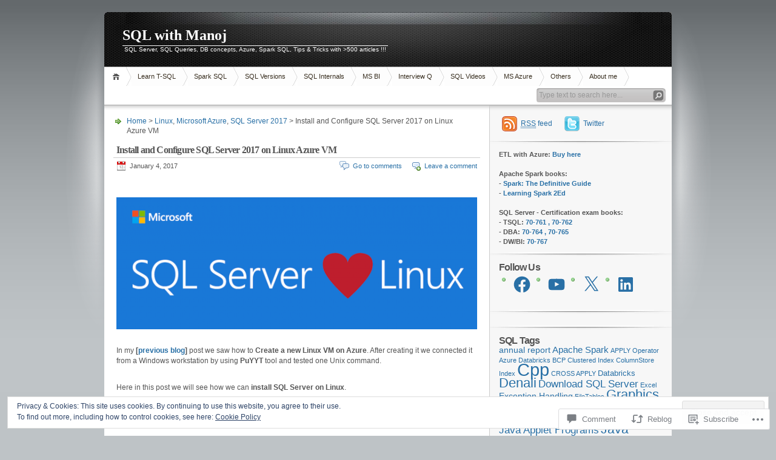

--- FILE ---
content_type: text/html; charset=UTF-8
request_url: https://sqlwithmanoj.com/2017/01/04/install-and-configure-sql-server-vnext-on-linux-azure-vm/
body_size: 72543
content:
<!DOCTYPE html PUBLIC "-//W3C//DTD XHTML 1.0 Transitional//EN" "http://www.w3.org/TR/xhtml1/DTD/xhtml1-transitional.dtd">
<html xmlns="http://www.w3.org/1999/xhtml" lang="en">
<head profile="http://gmpg.org/xfn/11">
<meta http-equiv="Content-Type" content="text/html; charset=UTF-8" />
<title>Install and Configure SQL Server 2017 on Linux Azure VM | SQL with Manoj</title>

<link rel="stylesheet" href="https://s0.wp.com/wp-content/themes/pub/inove/style.css?m=1745604443i" type="text/css" media="screen" />

<script type="text/javascript" src="https://s0.wp.com/wp-content/themes/pub/inove/js/base.js?m=1398364822i"></script>
<script type="text/javascript" src="https://s0.wp.com/wp-content/themes/pub/inove/js/menu.js?m=1351714433i"></script>

<link rel="pingback" href="https://sqlwithmanoj.com/xmlrpc.php" />
<meta name='robots' content='max-image-preview:large' />
<meta name="google-site-verification" content="ES5RpAdxoCor-q8egBSv_ef1qvdE57rRj-WU9cnOG6M" />
<meta name="msvalidate.01" content="D487BC3A092E7349BC4BA58880607DF5" />
<meta name="yandex-verification" content="2ac2fb45f6e92ec4" />

<!-- Async WordPress.com Remote Login -->
<script id="wpcom_remote_login_js">
var wpcom_remote_login_extra_auth = '';
function wpcom_remote_login_remove_dom_node_id( element_id ) {
	var dom_node = document.getElementById( element_id );
	if ( dom_node ) { dom_node.parentNode.removeChild( dom_node ); }
}
function wpcom_remote_login_remove_dom_node_classes( class_name ) {
	var dom_nodes = document.querySelectorAll( '.' + class_name );
	for ( var i = 0; i < dom_nodes.length; i++ ) {
		dom_nodes[ i ].parentNode.removeChild( dom_nodes[ i ] );
	}
}
function wpcom_remote_login_final_cleanup() {
	wpcom_remote_login_remove_dom_node_classes( "wpcom_remote_login_msg" );
	wpcom_remote_login_remove_dom_node_id( "wpcom_remote_login_key" );
	wpcom_remote_login_remove_dom_node_id( "wpcom_remote_login_validate" );
	wpcom_remote_login_remove_dom_node_id( "wpcom_remote_login_js" );
	wpcom_remote_login_remove_dom_node_id( "wpcom_request_access_iframe" );
	wpcom_remote_login_remove_dom_node_id( "wpcom_request_access_styles" );
}

// Watch for messages back from the remote login
window.addEventListener( "message", function( e ) {
	if ( e.origin === "https://r-login.wordpress.com" ) {
		var data = {};
		try {
			data = JSON.parse( e.data );
		} catch( e ) {
			wpcom_remote_login_final_cleanup();
			return;
		}

		if ( data.msg === 'LOGIN' ) {
			// Clean up the login check iframe
			wpcom_remote_login_remove_dom_node_id( "wpcom_remote_login_key" );

			var id_regex = new RegExp( /^[0-9]+$/ );
			var token_regex = new RegExp( /^.*|.*|.*$/ );
			if (
				token_regex.test( data.token )
				&& id_regex.test( data.wpcomid )
			) {
				// We have everything we need to ask for a login
				var script = document.createElement( "script" );
				script.setAttribute( "id", "wpcom_remote_login_validate" );
				script.src = '/remote-login.php?wpcom_remote_login=validate'
					+ '&wpcomid=' + data.wpcomid
					+ '&token=' + encodeURIComponent( data.token )
					+ '&host=' + window.location.protocol
					+ '//' + window.location.hostname
					+ '&postid=7237'
					+ '&is_singular=1';
				document.body.appendChild( script );
			}

			return;
		}

		// Safari ITP, not logged in, so redirect
		if ( data.msg === 'LOGIN-REDIRECT' ) {
			window.location = 'https://wordpress.com/log-in?redirect_to=' + window.location.href;
			return;
		}

		// Safari ITP, storage access failed, remove the request
		if ( data.msg === 'LOGIN-REMOVE' ) {
			var css_zap = 'html { -webkit-transition: margin-top 1s; transition: margin-top 1s; } /* 9001 */ html { margin-top: 0 !important; } * html body { margin-top: 0 !important; } @media screen and ( max-width: 782px ) { html { margin-top: 0 !important; } * html body { margin-top: 0 !important; } }';
			var style_zap = document.createElement( 'style' );
			style_zap.type = 'text/css';
			style_zap.appendChild( document.createTextNode( css_zap ) );
			document.body.appendChild( style_zap );

			var e = document.getElementById( 'wpcom_request_access_iframe' );
			e.parentNode.removeChild( e );

			document.cookie = 'wordpress_com_login_access=denied; path=/; max-age=31536000';

			return;
		}

		// Safari ITP
		if ( data.msg === 'REQUEST_ACCESS' ) {
			console.log( 'request access: safari' );

			// Check ITP iframe enable/disable knob
			if ( wpcom_remote_login_extra_auth !== 'safari_itp_iframe' ) {
				return;
			}

			// If we are in a "private window" there is no ITP.
			var private_window = false;
			try {
				var opendb = window.openDatabase( null, null, null, null );
			} catch( e ) {
				private_window = true;
			}

			if ( private_window ) {
				console.log( 'private window' );
				return;
			}

			var iframe = document.createElement( 'iframe' );
			iframe.id = 'wpcom_request_access_iframe';
			iframe.setAttribute( 'scrolling', 'no' );
			iframe.setAttribute( 'sandbox', 'allow-storage-access-by-user-activation allow-scripts allow-same-origin allow-top-navigation-by-user-activation' );
			iframe.src = 'https://r-login.wordpress.com/remote-login.php?wpcom_remote_login=request_access&origin=' + encodeURIComponent( data.origin ) + '&wpcomid=' + encodeURIComponent( data.wpcomid );

			var css = 'html { -webkit-transition: margin-top 1s; transition: margin-top 1s; } /* 9001 */ html { margin-top: 46px !important; } * html body { margin-top: 46px !important; } @media screen and ( max-width: 660px ) { html { margin-top: 71px !important; } * html body { margin-top: 71px !important; } #wpcom_request_access_iframe { display: block; height: 71px !important; } } #wpcom_request_access_iframe { border: 0px; height: 46px; position: fixed; top: 0; left: 0; width: 100%; min-width: 100%; z-index: 99999; background: #23282d; } ';

			var style = document.createElement( 'style' );
			style.type = 'text/css';
			style.id = 'wpcom_request_access_styles';
			style.appendChild( document.createTextNode( css ) );
			document.body.appendChild( style );

			document.body.appendChild( iframe );
		}

		if ( data.msg === 'DONE' ) {
			wpcom_remote_login_final_cleanup();
		}
	}
}, false );

// Inject the remote login iframe after the page has had a chance to load
// more critical resources
window.addEventListener( "DOMContentLoaded", function( e ) {
	var iframe = document.createElement( "iframe" );
	iframe.style.display = "none";
	iframe.setAttribute( "scrolling", "no" );
	iframe.setAttribute( "id", "wpcom_remote_login_key" );
	iframe.src = "https://r-login.wordpress.com/remote-login.php"
		+ "?wpcom_remote_login=key"
		+ "&origin=aHR0cHM6Ly9zcWx3aXRobWFub2ouY29t"
		+ "&wpcomid=15357793"
		+ "&time=" + Math.floor( Date.now() / 1000 );
	document.body.appendChild( iframe );
}, false );
</script>
<link rel='dns-prefetch' href='//s0.wp.com' />
<link rel='dns-prefetch' href='//widgets.wp.com' />
<link rel="alternate" type="application/rss+xml" title="SQL with Manoj &raquo; Feed" href="https://sqlwithmanoj.com/feed/" />
<link rel="alternate" type="application/rss+xml" title="SQL with Manoj &raquo; Comments Feed" href="https://sqlwithmanoj.com/comments/feed/" />
<link rel="alternate" type="application/rss+xml" title="SQL with Manoj &raquo; Install and Configure SQL Server 2017 on Linux Azure&nbsp;VM Comments Feed" href="https://sqlwithmanoj.com/2017/01/04/install-and-configure-sql-server-vnext-on-linux-azure-vm/feed/" />
	<script type="text/javascript">
		/* <![CDATA[ */
		function addLoadEvent(func) {
			var oldonload = window.onload;
			if (typeof window.onload != 'function') {
				window.onload = func;
			} else {
				window.onload = function () {
					oldonload();
					func();
				}
			}
		}
		/* ]]> */
	</script>
	<link crossorigin='anonymous' rel='stylesheet' id='all-css-0-1' href='/_static/??-eJx9jlsKwjAQRTdkHHzU4oe4ljQZ6zRPnImhuzcWQRDp55k793ChZmVSFIwCoajsy0iRoZIdURiwtDQ5QuV1BcGQvRZkYJk9bg3zBv4LJpSsjfswcIkQki2+dR/4dliVE8sPrRk9Ofx6F1p7p3ijSDKD3DG0Yi5Du6XnsvoaLru+O+z78+nYTS+ZLWF5&cssminify=yes' type='text/css' media='all' />
<style id='wp-emoji-styles-inline-css'>

	img.wp-smiley, img.emoji {
		display: inline !important;
		border: none !important;
		box-shadow: none !important;
		height: 1em !important;
		width: 1em !important;
		margin: 0 0.07em !important;
		vertical-align: -0.1em !important;
		background: none !important;
		padding: 0 !important;
	}
/*# sourceURL=wp-emoji-styles-inline-css */
</style>
<link crossorigin='anonymous' rel='stylesheet' id='all-css-2-1' href='/wp-content/plugins/gutenberg-core/v22.2.0/build/styles/block-library/style.css?m=1764855221i&cssminify=yes' type='text/css' media='all' />
<style id='wp-block-library-inline-css'>
.has-text-align-justify {
	text-align:justify;
}
.has-text-align-justify{text-align:justify;}

/*# sourceURL=wp-block-library-inline-css */
</style><style id='global-styles-inline-css'>
:root{--wp--preset--aspect-ratio--square: 1;--wp--preset--aspect-ratio--4-3: 4/3;--wp--preset--aspect-ratio--3-4: 3/4;--wp--preset--aspect-ratio--3-2: 3/2;--wp--preset--aspect-ratio--2-3: 2/3;--wp--preset--aspect-ratio--16-9: 16/9;--wp--preset--aspect-ratio--9-16: 9/16;--wp--preset--color--black: #000000;--wp--preset--color--cyan-bluish-gray: #abb8c3;--wp--preset--color--white: #ffffff;--wp--preset--color--pale-pink: #f78da7;--wp--preset--color--vivid-red: #cf2e2e;--wp--preset--color--luminous-vivid-orange: #ff6900;--wp--preset--color--luminous-vivid-amber: #fcb900;--wp--preset--color--light-green-cyan: #7bdcb5;--wp--preset--color--vivid-green-cyan: #00d084;--wp--preset--color--pale-cyan-blue: #8ed1fc;--wp--preset--color--vivid-cyan-blue: #0693e3;--wp--preset--color--vivid-purple: #9b51e0;--wp--preset--gradient--vivid-cyan-blue-to-vivid-purple: linear-gradient(135deg,rgb(6,147,227) 0%,rgb(155,81,224) 100%);--wp--preset--gradient--light-green-cyan-to-vivid-green-cyan: linear-gradient(135deg,rgb(122,220,180) 0%,rgb(0,208,130) 100%);--wp--preset--gradient--luminous-vivid-amber-to-luminous-vivid-orange: linear-gradient(135deg,rgb(252,185,0) 0%,rgb(255,105,0) 100%);--wp--preset--gradient--luminous-vivid-orange-to-vivid-red: linear-gradient(135deg,rgb(255,105,0) 0%,rgb(207,46,46) 100%);--wp--preset--gradient--very-light-gray-to-cyan-bluish-gray: linear-gradient(135deg,rgb(238,238,238) 0%,rgb(169,184,195) 100%);--wp--preset--gradient--cool-to-warm-spectrum: linear-gradient(135deg,rgb(74,234,220) 0%,rgb(151,120,209) 20%,rgb(207,42,186) 40%,rgb(238,44,130) 60%,rgb(251,105,98) 80%,rgb(254,248,76) 100%);--wp--preset--gradient--blush-light-purple: linear-gradient(135deg,rgb(255,206,236) 0%,rgb(152,150,240) 100%);--wp--preset--gradient--blush-bordeaux: linear-gradient(135deg,rgb(254,205,165) 0%,rgb(254,45,45) 50%,rgb(107,0,62) 100%);--wp--preset--gradient--luminous-dusk: linear-gradient(135deg,rgb(255,203,112) 0%,rgb(199,81,192) 50%,rgb(65,88,208) 100%);--wp--preset--gradient--pale-ocean: linear-gradient(135deg,rgb(255,245,203) 0%,rgb(182,227,212) 50%,rgb(51,167,181) 100%);--wp--preset--gradient--electric-grass: linear-gradient(135deg,rgb(202,248,128) 0%,rgb(113,206,126) 100%);--wp--preset--gradient--midnight: linear-gradient(135deg,rgb(2,3,129) 0%,rgb(40,116,252) 100%);--wp--preset--font-size--small: 13px;--wp--preset--font-size--medium: 20px;--wp--preset--font-size--large: 36px;--wp--preset--font-size--x-large: 42px;--wp--preset--font-family--albert-sans: 'Albert Sans', sans-serif;--wp--preset--font-family--alegreya: Alegreya, serif;--wp--preset--font-family--arvo: Arvo, serif;--wp--preset--font-family--bodoni-moda: 'Bodoni Moda', serif;--wp--preset--font-family--bricolage-grotesque: 'Bricolage Grotesque', sans-serif;--wp--preset--font-family--cabin: Cabin, sans-serif;--wp--preset--font-family--chivo: Chivo, sans-serif;--wp--preset--font-family--commissioner: Commissioner, sans-serif;--wp--preset--font-family--cormorant: Cormorant, serif;--wp--preset--font-family--courier-prime: 'Courier Prime', monospace;--wp--preset--font-family--crimson-pro: 'Crimson Pro', serif;--wp--preset--font-family--dm-mono: 'DM Mono', monospace;--wp--preset--font-family--dm-sans: 'DM Sans', sans-serif;--wp--preset--font-family--dm-serif-display: 'DM Serif Display', serif;--wp--preset--font-family--domine: Domine, serif;--wp--preset--font-family--eb-garamond: 'EB Garamond', serif;--wp--preset--font-family--epilogue: Epilogue, sans-serif;--wp--preset--font-family--fahkwang: Fahkwang, sans-serif;--wp--preset--font-family--figtree: Figtree, sans-serif;--wp--preset--font-family--fira-sans: 'Fira Sans', sans-serif;--wp--preset--font-family--fjalla-one: 'Fjalla One', sans-serif;--wp--preset--font-family--fraunces: Fraunces, serif;--wp--preset--font-family--gabarito: Gabarito, system-ui;--wp--preset--font-family--ibm-plex-mono: 'IBM Plex Mono', monospace;--wp--preset--font-family--ibm-plex-sans: 'IBM Plex Sans', sans-serif;--wp--preset--font-family--ibarra-real-nova: 'Ibarra Real Nova', serif;--wp--preset--font-family--instrument-serif: 'Instrument Serif', serif;--wp--preset--font-family--inter: Inter, sans-serif;--wp--preset--font-family--josefin-sans: 'Josefin Sans', sans-serif;--wp--preset--font-family--jost: Jost, sans-serif;--wp--preset--font-family--libre-baskerville: 'Libre Baskerville', serif;--wp--preset--font-family--libre-franklin: 'Libre Franklin', sans-serif;--wp--preset--font-family--literata: Literata, serif;--wp--preset--font-family--lora: Lora, serif;--wp--preset--font-family--merriweather: Merriweather, serif;--wp--preset--font-family--montserrat: Montserrat, sans-serif;--wp--preset--font-family--newsreader: Newsreader, serif;--wp--preset--font-family--noto-sans-mono: 'Noto Sans Mono', sans-serif;--wp--preset--font-family--nunito: Nunito, sans-serif;--wp--preset--font-family--open-sans: 'Open Sans', sans-serif;--wp--preset--font-family--overpass: Overpass, sans-serif;--wp--preset--font-family--pt-serif: 'PT Serif', serif;--wp--preset--font-family--petrona: Petrona, serif;--wp--preset--font-family--piazzolla: Piazzolla, serif;--wp--preset--font-family--playfair-display: 'Playfair Display', serif;--wp--preset--font-family--plus-jakarta-sans: 'Plus Jakarta Sans', sans-serif;--wp--preset--font-family--poppins: Poppins, sans-serif;--wp--preset--font-family--raleway: Raleway, sans-serif;--wp--preset--font-family--roboto: Roboto, sans-serif;--wp--preset--font-family--roboto-slab: 'Roboto Slab', serif;--wp--preset--font-family--rubik: Rubik, sans-serif;--wp--preset--font-family--rufina: Rufina, serif;--wp--preset--font-family--sora: Sora, sans-serif;--wp--preset--font-family--source-sans-3: 'Source Sans 3', sans-serif;--wp--preset--font-family--source-serif-4: 'Source Serif 4', serif;--wp--preset--font-family--space-mono: 'Space Mono', monospace;--wp--preset--font-family--syne: Syne, sans-serif;--wp--preset--font-family--texturina: Texturina, serif;--wp--preset--font-family--urbanist: Urbanist, sans-serif;--wp--preset--font-family--work-sans: 'Work Sans', sans-serif;--wp--preset--spacing--20: 0.44rem;--wp--preset--spacing--30: 0.67rem;--wp--preset--spacing--40: 1rem;--wp--preset--spacing--50: 1.5rem;--wp--preset--spacing--60: 2.25rem;--wp--preset--spacing--70: 3.38rem;--wp--preset--spacing--80: 5.06rem;--wp--preset--shadow--natural: 6px 6px 9px rgba(0, 0, 0, 0.2);--wp--preset--shadow--deep: 12px 12px 50px rgba(0, 0, 0, 0.4);--wp--preset--shadow--sharp: 6px 6px 0px rgba(0, 0, 0, 0.2);--wp--preset--shadow--outlined: 6px 6px 0px -3px rgb(255, 255, 255), 6px 6px rgb(0, 0, 0);--wp--preset--shadow--crisp: 6px 6px 0px rgb(0, 0, 0);}:where(.is-layout-flex){gap: 0.5em;}:where(.is-layout-grid){gap: 0.5em;}body .is-layout-flex{display: flex;}.is-layout-flex{flex-wrap: wrap;align-items: center;}.is-layout-flex > :is(*, div){margin: 0;}body .is-layout-grid{display: grid;}.is-layout-grid > :is(*, div){margin: 0;}:where(.wp-block-columns.is-layout-flex){gap: 2em;}:where(.wp-block-columns.is-layout-grid){gap: 2em;}:where(.wp-block-post-template.is-layout-flex){gap: 1.25em;}:where(.wp-block-post-template.is-layout-grid){gap: 1.25em;}.has-black-color{color: var(--wp--preset--color--black) !important;}.has-cyan-bluish-gray-color{color: var(--wp--preset--color--cyan-bluish-gray) !important;}.has-white-color{color: var(--wp--preset--color--white) !important;}.has-pale-pink-color{color: var(--wp--preset--color--pale-pink) !important;}.has-vivid-red-color{color: var(--wp--preset--color--vivid-red) !important;}.has-luminous-vivid-orange-color{color: var(--wp--preset--color--luminous-vivid-orange) !important;}.has-luminous-vivid-amber-color{color: var(--wp--preset--color--luminous-vivid-amber) !important;}.has-light-green-cyan-color{color: var(--wp--preset--color--light-green-cyan) !important;}.has-vivid-green-cyan-color{color: var(--wp--preset--color--vivid-green-cyan) !important;}.has-pale-cyan-blue-color{color: var(--wp--preset--color--pale-cyan-blue) !important;}.has-vivid-cyan-blue-color{color: var(--wp--preset--color--vivid-cyan-blue) !important;}.has-vivid-purple-color{color: var(--wp--preset--color--vivid-purple) !important;}.has-black-background-color{background-color: var(--wp--preset--color--black) !important;}.has-cyan-bluish-gray-background-color{background-color: var(--wp--preset--color--cyan-bluish-gray) !important;}.has-white-background-color{background-color: var(--wp--preset--color--white) !important;}.has-pale-pink-background-color{background-color: var(--wp--preset--color--pale-pink) !important;}.has-vivid-red-background-color{background-color: var(--wp--preset--color--vivid-red) !important;}.has-luminous-vivid-orange-background-color{background-color: var(--wp--preset--color--luminous-vivid-orange) !important;}.has-luminous-vivid-amber-background-color{background-color: var(--wp--preset--color--luminous-vivid-amber) !important;}.has-light-green-cyan-background-color{background-color: var(--wp--preset--color--light-green-cyan) !important;}.has-vivid-green-cyan-background-color{background-color: var(--wp--preset--color--vivid-green-cyan) !important;}.has-pale-cyan-blue-background-color{background-color: var(--wp--preset--color--pale-cyan-blue) !important;}.has-vivid-cyan-blue-background-color{background-color: var(--wp--preset--color--vivid-cyan-blue) !important;}.has-vivid-purple-background-color{background-color: var(--wp--preset--color--vivid-purple) !important;}.has-black-border-color{border-color: var(--wp--preset--color--black) !important;}.has-cyan-bluish-gray-border-color{border-color: var(--wp--preset--color--cyan-bluish-gray) !important;}.has-white-border-color{border-color: var(--wp--preset--color--white) !important;}.has-pale-pink-border-color{border-color: var(--wp--preset--color--pale-pink) !important;}.has-vivid-red-border-color{border-color: var(--wp--preset--color--vivid-red) !important;}.has-luminous-vivid-orange-border-color{border-color: var(--wp--preset--color--luminous-vivid-orange) !important;}.has-luminous-vivid-amber-border-color{border-color: var(--wp--preset--color--luminous-vivid-amber) !important;}.has-light-green-cyan-border-color{border-color: var(--wp--preset--color--light-green-cyan) !important;}.has-vivid-green-cyan-border-color{border-color: var(--wp--preset--color--vivid-green-cyan) !important;}.has-pale-cyan-blue-border-color{border-color: var(--wp--preset--color--pale-cyan-blue) !important;}.has-vivid-cyan-blue-border-color{border-color: var(--wp--preset--color--vivid-cyan-blue) !important;}.has-vivid-purple-border-color{border-color: var(--wp--preset--color--vivid-purple) !important;}.has-vivid-cyan-blue-to-vivid-purple-gradient-background{background: var(--wp--preset--gradient--vivid-cyan-blue-to-vivid-purple) !important;}.has-light-green-cyan-to-vivid-green-cyan-gradient-background{background: var(--wp--preset--gradient--light-green-cyan-to-vivid-green-cyan) !important;}.has-luminous-vivid-amber-to-luminous-vivid-orange-gradient-background{background: var(--wp--preset--gradient--luminous-vivid-amber-to-luminous-vivid-orange) !important;}.has-luminous-vivid-orange-to-vivid-red-gradient-background{background: var(--wp--preset--gradient--luminous-vivid-orange-to-vivid-red) !important;}.has-very-light-gray-to-cyan-bluish-gray-gradient-background{background: var(--wp--preset--gradient--very-light-gray-to-cyan-bluish-gray) !important;}.has-cool-to-warm-spectrum-gradient-background{background: var(--wp--preset--gradient--cool-to-warm-spectrum) !important;}.has-blush-light-purple-gradient-background{background: var(--wp--preset--gradient--blush-light-purple) !important;}.has-blush-bordeaux-gradient-background{background: var(--wp--preset--gradient--blush-bordeaux) !important;}.has-luminous-dusk-gradient-background{background: var(--wp--preset--gradient--luminous-dusk) !important;}.has-pale-ocean-gradient-background{background: var(--wp--preset--gradient--pale-ocean) !important;}.has-electric-grass-gradient-background{background: var(--wp--preset--gradient--electric-grass) !important;}.has-midnight-gradient-background{background: var(--wp--preset--gradient--midnight) !important;}.has-small-font-size{font-size: var(--wp--preset--font-size--small) !important;}.has-medium-font-size{font-size: var(--wp--preset--font-size--medium) !important;}.has-large-font-size{font-size: var(--wp--preset--font-size--large) !important;}.has-x-large-font-size{font-size: var(--wp--preset--font-size--x-large) !important;}.has-albert-sans-font-family{font-family: var(--wp--preset--font-family--albert-sans) !important;}.has-alegreya-font-family{font-family: var(--wp--preset--font-family--alegreya) !important;}.has-arvo-font-family{font-family: var(--wp--preset--font-family--arvo) !important;}.has-bodoni-moda-font-family{font-family: var(--wp--preset--font-family--bodoni-moda) !important;}.has-bricolage-grotesque-font-family{font-family: var(--wp--preset--font-family--bricolage-grotesque) !important;}.has-cabin-font-family{font-family: var(--wp--preset--font-family--cabin) !important;}.has-chivo-font-family{font-family: var(--wp--preset--font-family--chivo) !important;}.has-commissioner-font-family{font-family: var(--wp--preset--font-family--commissioner) !important;}.has-cormorant-font-family{font-family: var(--wp--preset--font-family--cormorant) !important;}.has-courier-prime-font-family{font-family: var(--wp--preset--font-family--courier-prime) !important;}.has-crimson-pro-font-family{font-family: var(--wp--preset--font-family--crimson-pro) !important;}.has-dm-mono-font-family{font-family: var(--wp--preset--font-family--dm-mono) !important;}.has-dm-sans-font-family{font-family: var(--wp--preset--font-family--dm-sans) !important;}.has-dm-serif-display-font-family{font-family: var(--wp--preset--font-family--dm-serif-display) !important;}.has-domine-font-family{font-family: var(--wp--preset--font-family--domine) !important;}.has-eb-garamond-font-family{font-family: var(--wp--preset--font-family--eb-garamond) !important;}.has-epilogue-font-family{font-family: var(--wp--preset--font-family--epilogue) !important;}.has-fahkwang-font-family{font-family: var(--wp--preset--font-family--fahkwang) !important;}.has-figtree-font-family{font-family: var(--wp--preset--font-family--figtree) !important;}.has-fira-sans-font-family{font-family: var(--wp--preset--font-family--fira-sans) !important;}.has-fjalla-one-font-family{font-family: var(--wp--preset--font-family--fjalla-one) !important;}.has-fraunces-font-family{font-family: var(--wp--preset--font-family--fraunces) !important;}.has-gabarito-font-family{font-family: var(--wp--preset--font-family--gabarito) !important;}.has-ibm-plex-mono-font-family{font-family: var(--wp--preset--font-family--ibm-plex-mono) !important;}.has-ibm-plex-sans-font-family{font-family: var(--wp--preset--font-family--ibm-plex-sans) !important;}.has-ibarra-real-nova-font-family{font-family: var(--wp--preset--font-family--ibarra-real-nova) !important;}.has-instrument-serif-font-family{font-family: var(--wp--preset--font-family--instrument-serif) !important;}.has-inter-font-family{font-family: var(--wp--preset--font-family--inter) !important;}.has-josefin-sans-font-family{font-family: var(--wp--preset--font-family--josefin-sans) !important;}.has-jost-font-family{font-family: var(--wp--preset--font-family--jost) !important;}.has-libre-baskerville-font-family{font-family: var(--wp--preset--font-family--libre-baskerville) !important;}.has-libre-franklin-font-family{font-family: var(--wp--preset--font-family--libre-franklin) !important;}.has-literata-font-family{font-family: var(--wp--preset--font-family--literata) !important;}.has-lora-font-family{font-family: var(--wp--preset--font-family--lora) !important;}.has-merriweather-font-family{font-family: var(--wp--preset--font-family--merriweather) !important;}.has-montserrat-font-family{font-family: var(--wp--preset--font-family--montserrat) !important;}.has-newsreader-font-family{font-family: var(--wp--preset--font-family--newsreader) !important;}.has-noto-sans-mono-font-family{font-family: var(--wp--preset--font-family--noto-sans-mono) !important;}.has-nunito-font-family{font-family: var(--wp--preset--font-family--nunito) !important;}.has-open-sans-font-family{font-family: var(--wp--preset--font-family--open-sans) !important;}.has-overpass-font-family{font-family: var(--wp--preset--font-family--overpass) !important;}.has-pt-serif-font-family{font-family: var(--wp--preset--font-family--pt-serif) !important;}.has-petrona-font-family{font-family: var(--wp--preset--font-family--petrona) !important;}.has-piazzolla-font-family{font-family: var(--wp--preset--font-family--piazzolla) !important;}.has-playfair-display-font-family{font-family: var(--wp--preset--font-family--playfair-display) !important;}.has-plus-jakarta-sans-font-family{font-family: var(--wp--preset--font-family--plus-jakarta-sans) !important;}.has-poppins-font-family{font-family: var(--wp--preset--font-family--poppins) !important;}.has-raleway-font-family{font-family: var(--wp--preset--font-family--raleway) !important;}.has-roboto-font-family{font-family: var(--wp--preset--font-family--roboto) !important;}.has-roboto-slab-font-family{font-family: var(--wp--preset--font-family--roboto-slab) !important;}.has-rubik-font-family{font-family: var(--wp--preset--font-family--rubik) !important;}.has-rufina-font-family{font-family: var(--wp--preset--font-family--rufina) !important;}.has-sora-font-family{font-family: var(--wp--preset--font-family--sora) !important;}.has-source-sans-3-font-family{font-family: var(--wp--preset--font-family--source-sans-3) !important;}.has-source-serif-4-font-family{font-family: var(--wp--preset--font-family--source-serif-4) !important;}.has-space-mono-font-family{font-family: var(--wp--preset--font-family--space-mono) !important;}.has-syne-font-family{font-family: var(--wp--preset--font-family--syne) !important;}.has-texturina-font-family{font-family: var(--wp--preset--font-family--texturina) !important;}.has-urbanist-font-family{font-family: var(--wp--preset--font-family--urbanist) !important;}.has-work-sans-font-family{font-family: var(--wp--preset--font-family--work-sans) !important;}
/*# sourceURL=global-styles-inline-css */
</style>

<style id='classic-theme-styles-inline-css'>
/*! This file is auto-generated */
.wp-block-button__link{color:#fff;background-color:#32373c;border-radius:9999px;box-shadow:none;text-decoration:none;padding:calc(.667em + 2px) calc(1.333em + 2px);font-size:1.125em}.wp-block-file__button{background:#32373c;color:#fff;text-decoration:none}
/*# sourceURL=/wp-includes/css/classic-themes.min.css */
</style>
<link crossorigin='anonymous' rel='stylesheet' id='all-css-4-1' href='/_static/??-eJx9j8sOwkAIRX/IkTZGGxfGTzHzIHVq55GBaf18aZpu1HRD4MLhAsxZ2RQZI0OoKo+195HApoKih6wZZCKg8xpHDDJ2tEQH+I/N3vXIgtOWK8b3PpLFRhmTCxIpicHXoPgpXrTHDchZ25cSaV2xNoBq3HqPCaNLBXTlFDSztz8UULFgqh8dTFiMOIu4fEnf9XLLPdza7tI07fl66oYPKzZ26Q==&cssminify=yes' type='text/css' media='all' />
<link rel='stylesheet' id='verbum-gutenberg-css-css' href='https://widgets.wp.com/verbum-block-editor/block-editor.css?ver=1738686361' media='all' />
<style id='jetpack_facebook_likebox-inline-css'>
.widget_facebook_likebox {
	overflow: hidden;
}

/*# sourceURL=/wp-content/mu-plugins/jetpack-plugin/sun/modules/widgets/facebook-likebox/style.css */
</style>
<link crossorigin='anonymous' rel='stylesheet' id='all-css-8-1' href='/_static/??-eJzTLy/QTc7PK0nNK9HPLdUtyClNz8wr1i9KTcrJTwcy0/WTi5G5ekCujj52Temp+bo5+cmJJZn5eSgc3bScxMwikFb7XFtDE1NLExMLc0OTLACohS2q&cssminify=yes' type='text/css' media='all' />
<style id='jetpack-global-styles-frontend-style-inline-css'>
:root { --font-headings: unset; --font-base: unset; --font-headings-default: -apple-system,BlinkMacSystemFont,"Segoe UI",Roboto,Oxygen-Sans,Ubuntu,Cantarell,"Helvetica Neue",sans-serif; --font-base-default: -apple-system,BlinkMacSystemFont,"Segoe UI",Roboto,Oxygen-Sans,Ubuntu,Cantarell,"Helvetica Neue",sans-serif;}
/*# sourceURL=jetpack-global-styles-frontend-style-inline-css */
</style>
<link crossorigin='anonymous' rel='stylesheet' id='all-css-10-1' href='/_static/??-eJyNjcsKAjEMRX/IGtQZBxfip0hMS9sxTYppGfx7H7gRN+7ugcs5sFRHKi1Ig9Jd5R6zGMyhVaTrh8G6QFHfORhYwlvw6P39PbPENZmt4G/ROQuBKWVkxxrVvuBH1lIoz2waILJekF+HUzlupnG3nQ77YZwfuRJIaQ==&cssminify=yes' type='text/css' media='all' />
<script type="text/javascript" id="jetpack_related-posts-js-extra">
/* <![CDATA[ */
var related_posts_js_options = {"post_heading":"h4"};
//# sourceURL=jetpack_related-posts-js-extra
/* ]]> */
</script>
<script type="text/javascript" id="wpcom-actionbar-placeholder-js-extra">
/* <![CDATA[ */
var actionbardata = {"siteID":"15357793","postID":"7237","siteURL":"https://sqlwithmanoj.com","xhrURL":"https://sqlwithmanoj.com/wp-admin/admin-ajax.php","nonce":"254b6b84e8","isLoggedIn":"","statusMessage":"","subsEmailDefault":"instantly","proxyScriptUrl":"https://s0.wp.com/wp-content/js/wpcom-proxy-request.js?m=1513050504i&amp;ver=20211021","shortlink":"https://wp.me/p12rgl-1SJ","i18n":{"followedText":"New posts from this site will now appear in your \u003Ca href=\"https://wordpress.com/reader\"\u003EReader\u003C/a\u003E","foldBar":"Collapse this bar","unfoldBar":"Expand this bar","shortLinkCopied":"Shortlink copied to clipboard."}};
//# sourceURL=wpcom-actionbar-placeholder-js-extra
/* ]]> */
</script>
<script type="text/javascript" id="jetpack-mu-wpcom-settings-js-before">
/* <![CDATA[ */
var JETPACK_MU_WPCOM_SETTINGS = {"assetsUrl":"https://s0.wp.com/wp-content/mu-plugins/jetpack-mu-wpcom-plugin/sun/jetpack_vendor/automattic/jetpack-mu-wpcom/src/build/"};
//# sourceURL=jetpack-mu-wpcom-settings-js-before
/* ]]> */
</script>
<script crossorigin='anonymous' type='text/javascript'  src='/_static/??-eJyNj9EKwjAMRX/ILE4Y24v4KdK1pXS2aW3azf29FaeoT0LgcsnNSYJLBBkoa8roC0RXjCXGSeco5GXzyIXwbEniWKxTmLQTWSuIgTN/u8ZbaibeYeXWAVeUrrRa16LTuslfIfDWpAr+DL8urdnkMsQUbutvb3TBvP9YQlJCMUgnmJ9LpI84Hx4CFAiMiqkiTv7Y9l23b9t+GKY7R6VmyA=='></script>
<script type="text/javascript" id="rlt-proxy-js-after">
/* <![CDATA[ */
	rltInitialize( {"token":null,"iframeOrigins":["https:\/\/widgets.wp.com"]} );
//# sourceURL=rlt-proxy-js-after
/* ]]> */
</script>
<link rel="EditURI" type="application/rsd+xml" title="RSD" href="https://sqlwithmanoj.wordpress.com/xmlrpc.php?rsd" />
<meta name="generator" content="WordPress.com" />
<link rel="canonical" href="https://sqlwithmanoj.com/2017/01/04/install-and-configure-sql-server-vnext-on-linux-azure-vm/" />
<link rel='shortlink' href='https://wp.me/p12rgl-1SJ' />
<link rel="alternate" type="application/json+oembed" href="https://public-api.wordpress.com/oembed/?format=json&amp;url=https%3A%2F%2Fsqlwithmanoj.com%2F2017%2F01%2F04%2Finstall-and-configure-sql-server-vnext-on-linux-azure-vm%2F&amp;for=wpcom-auto-discovery" /><link rel="alternate" type="application/xml+oembed" href="https://public-api.wordpress.com/oembed/?format=xml&amp;url=https%3A%2F%2Fsqlwithmanoj.com%2F2017%2F01%2F04%2Finstall-and-configure-sql-server-vnext-on-linux-azure-vm%2F&amp;for=wpcom-auto-discovery" />
<!-- Jetpack Open Graph Tags -->
<meta property="og:type" content="article" />
<meta property="og:title" content="Install and Configure SQL Server 2017 on Linux Azure VM" />
<meta property="og:url" content="https://sqlwithmanoj.com/2017/01/04/install-and-configure-sql-server-vnext-on-linux-azure-vm/" />
<meta property="og:description" content="&nbsp; &nbsp; In my [previous blog] post we saw how to Create a new Linux VM on Azure. After creating it we connected it from a Windows workstation by using PuYYT tool and tested one Unix command. …" />
<meta property="article:published_time" content="2017-01-04T01:30:16+00:00" />
<meta property="article:modified_time" content="2017-04-19T15:30:40+00:00" />
<meta property="og:site_name" content="SQL with Manoj" />
<meta property="og:image" content="https://sqlwithmanoj.com/wp-content/uploads/2017/01/install-sql-on-linux-011.jpg" />
<meta property="og:image:secure_url" content="https://i0.wp.com/sqlwithmanoj.com/wp-content/uploads/2017/01/install-sql-on-linux-011.jpg?ssl=1" />
<meta property="og:image" content="https://sqlwithmanoj.com/wp-content/uploads/2017/01/install-sql-on-linux-021.jpg" />
<meta property="og:image:secure_url" content="https://i0.wp.com/sqlwithmanoj.com/wp-content/uploads/2017/01/install-sql-on-linux-021.jpg?ssl=1" />
<meta property="og:image" content="https://sqlwithmanoj.com/wp-content/uploads/2017/01/install-sql-on-linux-031.jpg" />
<meta property="og:image:secure_url" content="https://i0.wp.com/sqlwithmanoj.com/wp-content/uploads/2017/01/install-sql-on-linux-031.jpg?ssl=1" />
<meta property="og:image" content="https://sqlwithmanoj.com/wp-content/uploads/2017/01/install-sql-on-linux-041.jpg" />
<meta property="og:image:secure_url" content="https://i0.wp.com/sqlwithmanoj.com/wp-content/uploads/2017/01/install-sql-on-linux-041.jpg?ssl=1" />
<meta property="og:image" content="https://sqlwithmanoj.com/wp-content/uploads/2017/01/install-sql-on-linux-06.jpg" />
<meta property="og:image:secure_url" content="https://i0.wp.com/sqlwithmanoj.com/wp-content/uploads/2017/01/install-sql-on-linux-06.jpg?ssl=1" />
<meta property="og:image" content="https://sqlwithmanoj.com/wp-content/uploads/2017/01/install-sql-on-linux-07.jpg" />
<meta property="og:image:secure_url" content="https://i0.wp.com/sqlwithmanoj.com/wp-content/uploads/2017/01/install-sql-on-linux-07.jpg?ssl=1" />
<meta property="og:image" content="https://sqlwithmanoj.com/wp-content/uploads/2017/01/install-sql-on-linux-081.jpg" />
<meta property="og:image:secure_url" content="https://i0.wp.com/sqlwithmanoj.com/wp-content/uploads/2017/01/install-sql-on-linux-081.jpg?ssl=1" />
<meta property="og:image" content="https://sqlwithmanoj.com/wp-content/uploads/2017/01/install-sql-on-linux-08b1.jpg" />
<meta property="og:image:secure_url" content="https://i0.wp.com/sqlwithmanoj.com/wp-content/uploads/2017/01/install-sql-on-linux-08b1.jpg?ssl=1" />
<meta property="og:image" content="https://sqlwithmanoj.com/wp-content/uploads/2016/03/sql-loves-linux_2_twitter-002-640x358.png" />
<meta property="og:image:secure_url" content="https://sqlwithmanoj.com/wp-content/uploads/2016/03/sql-loves-linux_2_twitter-002-640x358.png" />
<meta property="og:image:width" content="973" />
<meta property="og:image:height" content="238" />
<meta property="og:image:alt" content="" />
<meta property="og:locale" content="en_US" />
<meta property="article:publisher" content="https://www.facebook.com/WordPresscom" />
<meta name="twitter:creator" content="@manub22" />
<meta name="twitter:site" content="@manub22" />
<meta name="twitter:text:title" content="Install and Configure SQL Server 2017 on Linux Azure&nbsp;VM" />
<meta name="twitter:image" content="https://sqlwithmanoj.com/wp-content/uploads/2017/01/install-sql-on-linux-011.jpg?w=640" />
<meta name="twitter:card" content="summary_large_image" />

<!-- End Jetpack Open Graph Tags -->
<link rel="shortcut icon" type="image/x-icon" href="https://secure.gravatar.com/blavatar/52067761e93c20007768285161436d0b8ef3709bbd49b729fa6bab9cf11803d8?s=32" sizes="16x16" />
<link rel="icon" type="image/x-icon" href="https://secure.gravatar.com/blavatar/52067761e93c20007768285161436d0b8ef3709bbd49b729fa6bab9cf11803d8?s=32" sizes="16x16" />
<link rel="apple-touch-icon" href="https://secure.gravatar.com/blavatar/52067761e93c20007768285161436d0b8ef3709bbd49b729fa6bab9cf11803d8?s=114" />
<link rel='openid.server' href='https://sqlwithmanoj.com/?openidserver=1' />
<link rel='openid.delegate' href='https://sqlwithmanoj.com/' />
<link rel="search" type="application/opensearchdescription+xml" href="https://sqlwithmanoj.com/osd.xml" title="SQL with Manoj" />
<link rel="search" type="application/opensearchdescription+xml" href="https://s1.wp.com/opensearch.xml" title="WordPress.com" />
		<style id="wpcom-hotfix-masterbar-style">
			@media screen and (min-width: 783px) {
				#wpadminbar .quicklinks li#wp-admin-bar-my-account.with-avatar > a img {
					margin-top: 5px;
				}
			}
		</style>
				<style type="text/css">
			.recentcomments a {
				display: inline !important;
				padding: 0 !important;
				margin: 0 !important;
			}

			table.recentcommentsavatartop img.avatar, table.recentcommentsavatarend img.avatar {
				border: 0px;
				margin: 0;
			}

			table.recentcommentsavatartop a, table.recentcommentsavatarend a {
				border: 0px !important;
				background-color: transparent !important;
			}

			td.recentcommentsavatarend, td.recentcommentsavatartop {
				padding: 0px 0px 1px 0px;
				margin: 0px;
			}

			td.recentcommentstextend {
				border: none !important;
				padding: 0px 0px 2px 10px;
			}

			.rtl td.recentcommentstextend {
				padding: 0px 10px 2px 0px;
			}

			td.recentcommentstexttop {
				border: none;
				padding: 0px 0px 0px 10px;
			}

			.rtl td.recentcommentstexttop {
				padding: 0px 10px 0px 0px;
			}
		</style>
		<meta name="description" content="&nbsp; &nbsp; In my [previous blog] post we saw how to Create a new Linux VM on Azure. After creating it we connected it from a Windows workstation by using PuYYT tool and tested one Unix command. &nbsp; Here in this post we will see how we can install SQL Server on Linux. Microsoft is&hellip;" />
		<script type="text/javascript">

			window.doNotSellCallback = function() {

				var linkElements = [
					'a[href="https://wordpress.com/?ref=footer_blog"]',
					'a[href="https://wordpress.com/?ref=footer_website"]',
					'a[href="https://wordpress.com/?ref=vertical_footer"]',
					'a[href^="https://wordpress.com/?ref=footer_segment_"]',
				].join(',');

				var dnsLink = document.createElement( 'a' );
				dnsLink.href = 'https://wordpress.com/advertising-program-optout/';
				dnsLink.classList.add( 'do-not-sell-link' );
				dnsLink.rel = 'nofollow';
				dnsLink.style.marginLeft = '0.5em';
				dnsLink.textContent = 'Do Not Sell or Share My Personal Information';

				var creditLinks = document.querySelectorAll( linkElements );

				if ( 0 === creditLinks.length ) {
					return false;
				}

				Array.prototype.forEach.call( creditLinks, function( el ) {
					el.insertAdjacentElement( 'afterend', dnsLink );
				});

				return true;
			};

		</script>
		<script type="text/javascript">
	window.google_analytics_uacct = "UA-52447-2";
</script>

<script type="text/javascript">
	var _gaq = _gaq || [];
	_gaq.push(['_setAccount', 'UA-52447-2']);
	_gaq.push(['_gat._anonymizeIp']);
	_gaq.push(['_setDomainName', 'none']);
	_gaq.push(['_setAllowLinker', true]);
	_gaq.push(['_initData']);
	_gaq.push(['_trackPageview']);

	(function() {
		var ga = document.createElement('script'); ga.type = 'text/javascript'; ga.async = true;
		ga.src = ('https:' == document.location.protocol ? 'https://ssl' : 'http://www') + '.google-analytics.com/ga.js';
		(document.getElementsByTagName('head')[0] || document.getElementsByTagName('body')[0]).appendChild(ga);
	})();
</script>
<link crossorigin='anonymous' rel='stylesheet' id='all-css-0-3' href='/_static/??-eJylkdsKwjAMhl/IGuYB9UJ8FOnaMLKlB5qWsbd384TeiM7LL+T/khDoozLBZ/QZXFGRS0NeoMUctenuDFI8nMkbqDmYTkB6ipiWRmQBXwtcsIVRwOgUiiA/ex6Fmb5MjFY1mhnT8Ilm+nuyDebx6GBIs6Ix/Q5/enOIKgaZJuSB8Ufb7S2F2I5Yi0kUM103fKWlIz+JT+5Y7bbrw77aVKv2Ag7EwYU=&cssminify=yes' type='text/css' media='all' />
</head>

<body class="wp-singular post-template-default single single-post postid-7237 single-format-standard wp-theme-pubinove customizer-styles-applied jetpack-reblog-enabled">
<!-- wrap START -->
<div id="wrap">

<!-- container START -->
<div id="container"  >

<!-- header START -->
<div id="header">

	<!-- banner START -->
		<!-- banner END -->

	<div id="caption">
		<h1 id="title"><a href="https://sqlwithmanoj.com/">SQL with Manoj</a></h1>
		<div id="tagline">SQL Server, SQL Queries, DB concepts, Azure, Spark SQL, Tips &amp; Tricks with &gt;500 articles !!!</div>
	</div>

	<div class="fixed"></div>
</div>
<!-- header END -->

<!-- navigation START -->
<div id="navigation">
	<!-- menus START -->
	<ul id="menus" class="menu"><li><a class="home" href="https://sqlwithmanoj.com/" title="Home">Home</a></li><li id="menu-item-7131" class="menu-item menu-item-type-post_type menu-item-object-page menu-item-7131"><a href="https://sqlwithmanoj.com/learn-sql/">Learn T-SQL</a></li>
<li id="menu-item-9677" class="menu-item menu-item-type-post_type menu-item-object-page menu-item-9677"><a href="https://sqlwithmanoj.com/spark-sql-spark-basics-internals/">Spark SQL</a></li>
<li id="menu-item-7132" class="menu-item menu-item-type-taxonomy menu-item-object-category current-post-ancestor menu-item-has-children menu-item-7132"><a href="https://sqlwithmanoj.com/category/sql-server-versions/">SQL Versions</a>
<ul class="sub-menu">
	<li id="menu-item-9250" class="menu-item menu-item-type-post_type menu-item-object-page menu-item-9250"><a href="https://sqlwithmanoj.com/sql-server-2019-articles/">SQL Server 2019</a></li>
	<li id="menu-item-7431" class="menu-item menu-item-type-post_type menu-item-object-page menu-item-home menu-item-7431"><a href="https://sqlwithmanoj.com/sql-server-vnext-articles/">SQL Server 2017</a></li>
	<li id="menu-item-7182" class="menu-item menu-item-type-post_type menu-item-object-page menu-item-7182"><a href="https://sqlwithmanoj.com/sql-server-2016-articles/">SQL Server 2016</a></li>
	<li id="menu-item-7183" class="menu-item menu-item-type-post_type menu-item-object-page menu-item-7183"><a href="https://sqlwithmanoj.com/hekaton-sql-2014/">SQL Server 2014</a></li>
	<li id="menu-item-7184" class="menu-item menu-item-type-post_type menu-item-object-page menu-item-7184"><a href="https://sqlwithmanoj.com/denali-2012/">SQL Server 2012</a></li>
	<li id="menu-item-7180" class="menu-item menu-item-type-taxonomy menu-item-object-category menu-item-7180"><a href="https://sqlwithmanoj.com/category/sql-server-versions/sql-azure/">Azure SQL DB</a></li>
</ul>
</li>
<li id="menu-item-7138" class="menu-item menu-item-type-taxonomy menu-item-object-category menu-item-has-children menu-item-7138"><a href="https://sqlwithmanoj.com/category/sql-server-internals/">SQL Internals</a>
<ul class="sub-menu">
	<li id="menu-item-7142" class="menu-item menu-item-type-taxonomy menu-item-object-category menu-item-7142"><a href="https://sqlwithmanoj.com/category/sql-server-internals/datatypes/">Datatypes</a></li>
	<li id="menu-item-7143" class="menu-item menu-item-type-taxonomy menu-item-object-category menu-item-7143"><a href="https://sqlwithmanoj.com/category/sql-server-internals/db-concepts/">DB Concepts</a></li>
	<li id="menu-item-7178" class="menu-item menu-item-type-taxonomy menu-item-object-category menu-item-7178"><a href="https://sqlwithmanoj.com/category/dba-stuff/">DBA Stuff</a></li>
	<li id="menu-item-7150" class="menu-item menu-item-type-taxonomy menu-item-object-category menu-item-has-children menu-item-7150"><a href="https://sqlwithmanoj.com/category/t-sql/">T SQL</a>
	<ul class="sub-menu">
		<li id="menu-item-7151" class="menu-item menu-item-type-taxonomy menu-item-object-category menu-item-7151"><a href="https://sqlwithmanoj.com/category/t-sql/differences/">Differences</a></li>
		<li id="menu-item-7181" class="menu-item menu-item-type-taxonomy menu-item-object-category menu-item-7181"><a href="https://sqlwithmanoj.com/category/t-sql/json/">JSON</a></li>
		<li id="menu-item-7152" class="menu-item menu-item-type-taxonomy menu-item-object-category menu-item-7152"><a href="https://sqlwithmanoj.com/category/t-sql/misconception/">Misconception</a></li>
		<li id="menu-item-7154" class="menu-item menu-item-type-taxonomy menu-item-object-category menu-item-7154"><a href="https://sqlwithmanoj.com/category/t-sql/sql-built-in-functions/">SQL Built-in Functions</a></li>
		<li id="menu-item-7153" class="menu-item menu-item-type-taxonomy menu-item-object-category menu-item-7153"><a href="https://sqlwithmanoj.com/category/t-sql/sql-basics/">SQL Basics</a></li>
		<li id="menu-item-7155" class="menu-item menu-item-type-taxonomy menu-item-object-category menu-item-7155"><a href="https://sqlwithmanoj.com/category/t-sql/sql-errors/">SQL Errors</a></li>
		<li id="menu-item-7156" class="menu-item menu-item-type-taxonomy menu-item-object-category menu-item-7156"><a href="https://sqlwithmanoj.com/category/t-sql/sql-tips/">SQL Tips</a></li>
		<li id="menu-item-7157" class="menu-item menu-item-type-taxonomy menu-item-object-category menu-item-7157"><a href="https://sqlwithmanoj.com/category/t-sql/sql-trivia/">SQL Trivia</a></li>
		<li id="menu-item-7161" class="menu-item menu-item-type-taxonomy menu-item-object-category menu-item-7161"><a href="https://sqlwithmanoj.com/category/sql-server-internals/xml/">XML</a></li>
	</ul>
</li>
	<li id="menu-item-7147" class="menu-item menu-item-type-taxonomy menu-item-object-category menu-item-7147"><a href="https://sqlwithmanoj.com/category/sql-server-internals/sql-db-engine/">SQL DB Engine</a></li>
	<li id="menu-item-7145" class="menu-item menu-item-type-taxonomy menu-item-object-category menu-item-7145"><a href="https://sqlwithmanoj.com/category/sql-server-internals/joins/">JOINS</a></li>
	<li id="menu-item-7144" class="menu-item menu-item-type-taxonomy menu-item-object-category menu-item-7144"><a href="https://sqlwithmanoj.com/category/sql-server-internals/indexes/">Indexes</a></li>
	<li id="menu-item-7148" class="menu-item menu-item-type-taxonomy menu-item-object-category menu-item-7148"><a href="https://sqlwithmanoj.com/category/sql-server-internals/stored-procedures/">Stored Procedures</a></li>
	<li id="menu-item-7149" class="menu-item menu-item-type-taxonomy menu-item-object-category menu-item-7149"><a href="https://sqlwithmanoj.com/category/sql-server-internals/tempdb/">tempdb</a></li>
	<li id="menu-item-7146" class="menu-item menu-item-type-taxonomy menu-item-object-category menu-item-7146"><a href="https://sqlwithmanoj.com/category/sql-server-internals/locking-and-blocking/">Locking and Blocking</a></li>
	<li id="menu-item-7158" class="menu-item menu-item-type-taxonomy menu-item-object-category menu-item-7158"><a href="https://sqlwithmanoj.com/category/t-sql/optimization-performance/">Performance Optimization</a></li>
</ul>
</li>
<li id="menu-item-7162" class="menu-item menu-item-type-taxonomy menu-item-object-category menu-item-has-children menu-item-7162"><a href="https://sqlwithmanoj.com/category/ms-bi/">MS BI</a>
<ul class="sub-menu">
	<li id="menu-item-7163" class="menu-item menu-item-type-taxonomy menu-item-object-category menu-item-7163"><a href="https://sqlwithmanoj.com/category/ms-bi/dw-and-bi/">DW and BI</a></li>
	<li id="menu-item-7164" class="menu-item menu-item-type-taxonomy menu-item-object-category menu-item-7164"><a href="https://sqlwithmanoj.com/category/ms-bi/integration-services/">Integration Services</a></li>
	<li id="menu-item-7165" class="menu-item menu-item-type-taxonomy menu-item-object-category menu-item-7165"><a href="https://sqlwithmanoj.com/category/ms-bi/power-bi/">Power BI</a></li>
	<li id="menu-item-7166" class="menu-item menu-item-type-taxonomy menu-item-object-category menu-item-7166"><a href="https://sqlwithmanoj.com/category/ms-bi/reporting-services/">Reporting Services</a></li>
</ul>
</li>
<li id="menu-item-7139" class="menu-item menu-item-type-post_type menu-item-object-page menu-item-7139"><a href="https://sqlwithmanoj.com/interview-questions/">Interview Q</a></li>
<li id="menu-item-7141" class="menu-item menu-item-type-post_type menu-item-object-page menu-item-7141"><a href="https://sqlwithmanoj.com/my-youtube-videos/">SQL Videos</a></li>
<li id="menu-item-8382" class="menu-item menu-item-type-post_type menu-item-object-page menu-item-8382"><a href="https://sqlwithmanoj.com/microsoft-azure/">MS Azure</a></li>
<li id="menu-item-7137" class="menu-item menu-item-type-taxonomy menu-item-object-category current-post-ancestor menu-item-has-children menu-item-7137"><a href="https://sqlwithmanoj.com/category/others/">Others</a>
<ul class="sub-menu">
	<li id="menu-item-7657" class="menu-item menu-item-type-taxonomy menu-item-object-category current-post-ancestor current-menu-parent current-post-parent menu-item-7657"><a href="https://sqlwithmanoj.com/category/microsoft-azure/">Azure</a></li>
	<li id="menu-item-7168" class="menu-item menu-item-type-taxonomy menu-item-object-category menu-item-7168"><a href="https://sqlwithmanoj.com/category/others/cpp/">C and C++ Programs</a></li>
	<li id="menu-item-7710" class="menu-item menu-item-type-taxonomy menu-item-object-category menu-item-7710"><a href="https://sqlwithmanoj.com/category/others/certifications/">Certifications</a></li>
	<li id="menu-item-7169" class="menu-item menu-item-type-taxonomy menu-item-object-category menu-item-7169"><a href="https://sqlwithmanoj.com/category/others/excel/">Excel</a></li>
	<li id="menu-item-7931" class="menu-item menu-item-type-taxonomy menu-item-object-category menu-item-7931"><a href="https://sqlwithmanoj.com/category/big-data/hadoop/">Hadoop</a></li>
	<li id="menu-item-7170" class="menu-item menu-item-type-taxonomy menu-item-object-category menu-item-7170"><a href="https://sqlwithmanoj.com/category/others/informatica/">Informatica</a></li>
	<li id="menu-item-7656" class="menu-item menu-item-type-taxonomy menu-item-object-category menu-item-7656"><a href="https://sqlwithmanoj.com/category/others/java/">Java Programs</a></li>
	<li id="menu-item-7171" class="menu-item menu-item-type-taxonomy menu-item-object-category current-post-ancestor current-menu-parent current-post-parent menu-item-7171"><a href="https://sqlwithmanoj.com/category/others/linux/">Linux</a></li>
	<li id="menu-item-7172" class="menu-item menu-item-type-taxonomy menu-item-object-category menu-item-7172"><a href="https://sqlwithmanoj.com/category/others/microsoft/">Microsoft</a></li>
	<li id="menu-item-7173" class="menu-item menu-item-type-taxonomy menu-item-object-category menu-item-7173"><a href="https://sqlwithmanoj.com/category/others/ms-net/">MS.net</a></li>
	<li id="menu-item-7174" class="menu-item menu-item-type-taxonomy menu-item-object-category menu-item-7174"><a href="https://sqlwithmanoj.com/category/others/nosql/">NoSQL</a></li>
	<li id="menu-item-7175" class="menu-item menu-item-type-taxonomy menu-item-object-category menu-item-7175"><a href="https://sqlwithmanoj.com/category/others/reviews/">Reviews</a></li>
	<li id="menu-item-7177" class="menu-item menu-item-type-taxonomy menu-item-object-category menu-item-7177"><a href="https://sqlwithmanoj.com/category/others/sqlwithmanoj/">SQLwithManoj</a></li>
	<li id="menu-item-7159" class="menu-item menu-item-type-taxonomy menu-item-object-category menu-item-7159"><a href="https://sqlwithmanoj.com/category/others/vba-macro/">VBA Macro</a></li>
	<li id="menu-item-7160" class="menu-item menu-item-type-taxonomy menu-item-object-category menu-item-7160"><a href="https://sqlwithmanoj.com/category/others/windows/">Windows</a></li>
</ul>
</li>
<li id="menu-item-7140" class="menu-item menu-item-type-post_type menu-item-object-page menu-item-7140"><a href="https://sqlwithmanoj.com/about/">About me</a></li>
</ul>	<!-- menus END -->

	<!-- searchbox START -->
	<div id="searchbox">
		<form action="https://sqlwithmanoj.com" method="get">
			<div class="content">
				<input type="text" class="textfield" name="s" size="24" value="" />
				<input type="submit" class="button" value="" />
			</div>
		</form>
	</div>
<script type="text/javascript">
//<![CDATA[
	var searchbox = MGJS.$("searchbox");
	var searchtxt = MGJS.getElementsByClassName("textfield", "input", searchbox)[0];
	var searchbtn = MGJS.getElementsByClassName("button", "input", searchbox)[0];
	var tiptext = "Type text to search here...";
	if(searchtxt.value == "" || searchtxt.value == tiptext) {
		searchtxt.className += " searchtip";
		searchtxt.value = tiptext;
	}
	searchtxt.onfocus = function(e) {
		if(searchtxt.value == tiptext) {
			searchtxt.value = "";
			searchtxt.className = searchtxt.className.replace(" searchtip", "");
		}
	}
	searchtxt.onblur = function(e) {
		if(searchtxt.value == "") {
			searchtxt.className += " searchtip";
			searchtxt.value = tiptext;
		}
	}
	searchbtn.onclick = function(e) {
		if(searchtxt.value == "" || searchtxt.value == tiptext) {
			return false;
		}
	}
//]]>
</script>
	<!-- searchbox END -->

	<div class="fixed"></div>
</div>
<!-- navigation END -->

<!-- content START -->
<div id="content">

	<!-- main START -->
	<div id="main">


	<div id="postpath">
		<a title="Go to homepage" href="https://sqlwithmanoj.com/">Home</a>
		 &gt; <a href="https://sqlwithmanoj.com/category/others/linux/" rel="category tag">Linux</a>, <a href="https://sqlwithmanoj.com/category/microsoft-azure/" rel="category tag">Microsoft Azure</a>, <a href="https://sqlwithmanoj.com/category/sql-server-versions/sql-server-2017/" rel="category tag">SQL Server 2017</a>		 &gt; Install and Configure SQL Server 2017 on Linux Azure&nbsp;VM	</div>

	<div id="post-7237" class="post-7237 post type-post status-publish format-standard hentry category-linux category-microsoft-azure category-sql-server-2017 tag-linux-on-azure tag-sql-server-on-linux">
		<h2>Install and Configure SQL Server 2017 on Linux Azure&nbsp;VM</h2>
		<div class="info">
			<span class="date">January 4, 2017</span>
													<span class="addcomment"><a href="#respond">Leave a comment</a></span>
				<span class="comments"><a href="#comments">Go to comments</a></span>
						<div class="fixed"></div>
		</div>
		<div class="content">
			<div class="cs-rating pd-rating" id="pd_rating_holder_5391780_post_7237"></div><br/><p>&nbsp;<br />
<img data-attachment-id="5827" data-permalink="https://sqlwithmanoj.com/2016/03/12/sql-server-on-linux-microsoft-announcement/sql-loves-linux_2_twitter-002-640x358/" data-orig-file="https://sqlwithmanoj.com/wp-content/uploads/2016/03/sql-loves-linux_2_twitter-002-640x358.png" data-orig-size="640,235" data-comments-opened="1" data-image-meta="{&quot;aperture&quot;:&quot;0&quot;,&quot;credit&quot;:&quot;&quot;,&quot;camera&quot;:&quot;&quot;,&quot;caption&quot;:&quot;&quot;,&quot;created_timestamp&quot;:&quot;0&quot;,&quot;copyright&quot;:&quot;&quot;,&quot;focal_length&quot;:&quot;0&quot;,&quot;iso&quot;:&quot;0&quot;,&quot;shutter_speed&quot;:&quot;0&quot;,&quot;title&quot;:&quot;&quot;,&quot;orientation&quot;:&quot;0&quot;}" data-image-title="SQL-Loves-Linux_2_Twitter-002-640&amp;#215;358" data-image-description="" data-image-caption="" data-medium-file="https://sqlwithmanoj.com/wp-content/uploads/2016/03/sql-loves-linux_2_twitter-002-640x358.png?w=300" data-large-file="https://sqlwithmanoj.com/wp-content/uploads/2016/03/sql-loves-linux_2_twitter-002-640x358.png?w=595" src="https://sqlwithmanoj.com/wp-content/uploads/2016/03/sql-loves-linux_2_twitter-002-640x358.png?w=595&#038;h=218" alt="SQL-Loves-Linux_2_Twitter-002-640x358" width="595" height="218" class="aligncenter size-full wp-image-5827" srcset="https://sqlwithmanoj.com/wp-content/uploads/2016/03/sql-loves-linux_2_twitter-002-640x358.png?w=595&amp;h=218 595w, https://sqlwithmanoj.com/wp-content/uploads/2016/03/sql-loves-linux_2_twitter-002-640x358.png?w=150&amp;h=55 150w, https://sqlwithmanoj.com/wp-content/uploads/2016/03/sql-loves-linux_2_twitter-002-640x358.png?w=300&amp;h=110 300w, https://sqlwithmanoj.com/wp-content/uploads/2016/03/sql-loves-linux_2_twitter-002-640x358.png 640w" sizes="(max-width: 595px) 100vw, 595px" /></p>
<p>&nbsp;<br />
In my <strong>[<a href="https://sqlwithmanoj.com/2017/01/02/spinning-up-a-new-ubuntu-linux-vm-on-microsoft-azure/" target="_blank">previous blog</a>]</strong> post we saw how to <strong>Create a new Linux VM on Azure</strong>. After creating it we connected it from a Windows workstation by using <strong>PuYYT</strong> tool and tested one Unix command.<br />
&nbsp;</p>
<p>Here in this post we will see how we can <strong>install SQL Server on Linux</strong>.</p>
<p>Microsoft is working on a new <strong>SQL Server vNext</strong> version that will work both on Windows as well as Linux. So with the recent <strong>[<a href="https://sqlwithmanoj.com/2016/11/20/microsoft-released-sql-server-vnext-2018-new-features-and-enhancements-in-ctp-1-0/" target="_blank">CTP 1.x</a>]</strong> release we can see how does it look like on both the Operating Systems and get some hands on with it.<br />
&nbsp;</p>
<p><strong>&#8211;&gt; Get the Repository and Install SQL Server:</strong></p>
<p>1. Import the public repository GPG keys:</p>
<blockquote><p>curl <a href="https://packages.microsoft.com/keys/microsoft.asc" rel="nofollow">https://packages.microsoft.com/keys/microsoft.asc</a> | sudo apt-key add &#045;</p></blockquote>
<p>2. Register the Microsoft SQL Server Ubuntu repository:</p>
<blockquote><p>curl <a href="https://packages.microsoft.com/config/ubuntu/16.04/mssql-server.list" rel="nofollow">https://packages.microsoft.com/config/ubuntu/16.04/mssql-server.list</a> | sudo tee /etc/apt/sources.list.d/mssql-server.list</p></blockquote>
<p>3. Re-synchronize the Package index files from their sources, to get information of the newest versions of packages and their dependencies, and finally Install <strong>MSSQL-Server package</strong>:</p>
<blockquote><p>sudo apt-get update<br />
sudo apt-get install -y mssql-server</p></blockquote>
<p>After Install it will ask you to run SQL Server setup by following message:</p>
<p><strong>Please run /opt/mssql/bin/sqlservr-setup to complete the setup of Microsoft(R) SQL Server(R)</strong></p>
<p>4. Now post install, we need to configure SQL Server and set the SA password, and SQL services.</p>
<blockquote><p>sudo /opt/mssql/bin/sqlservr-setup</p></blockquote>
<p>The Configuration gives following prompts in between:<br />
<strong><br />
Please enter a password for the system administrator (SA) account:<br />
Please confirm the password for the system administrator (SA) account: </p>
<p>Setting system administrator (SA) account password&#8230;</p>
<p>Do you wish to start the SQL Server service now? [y/n]: y<br />
Do you wish to enable SQL Server to start on boot? [y/n]: y</strong></p>
<p>5. Post Configuration you can verify that the service is running:</p>
<blockquote><p>systemctl status mssql-server</p></blockquote>
<p><div class="tiled-gallery type-rectangular tiled-gallery-unresized" data-original-width="595" data-carousel-extra='{&quot;blog_id&quot;:15357793,&quot;permalink&quot;:&quot;https:\/\/sqlwithmanoj.com\/2017\/01\/04\/install-and-configure-sql-server-vnext-on-linux-azure-vm\/&quot;,&quot;likes_blog_id&quot;:15357793}' itemscope itemtype="http://schema.org/ImageGallery" > <div class="gallery-row" style="width: 595px; height: 149px;" data-original-width="595" data-original-height="149" > <div class="gallery-group images-1" style="width: 595px; height: 149px;" data-original-width="595" data-original-height="149" > <div class="tiled-gallery-item tiled-gallery-item-large" itemprop="associatedMedia" itemscope itemtype="http://schema.org/ImageObject"> <a href="https://sqlwithmanoj.com/2017/01/04/install-and-configure-sql-server-vnext-on-linux-azure-vm/install-sql-on-linux-01/" border="0" itemprop="url"> <meta itemprop="width" content="591"> <meta itemprop="height" content="145"> <img class="" data-attachment-id="7250" data-orig-file="https://sqlwithmanoj.com/wp-content/uploads/2017/01/install-sql-on-linux-011.jpg" data-orig-size="973,238" data-comments-opened="1" data-image-meta="{&quot;aperture&quot;:&quot;0&quot;,&quot;credit&quot;:&quot;&quot;,&quot;camera&quot;:&quot;&quot;,&quot;caption&quot;:&quot;&quot;,&quot;created_timestamp&quot;:&quot;0&quot;,&quot;copyright&quot;:&quot;&quot;,&quot;focal_length&quot;:&quot;0&quot;,&quot;iso&quot;:&quot;0&quot;,&quot;shutter_speed&quot;:&quot;0&quot;,&quot;title&quot;:&quot;&quot;,&quot;orientation&quot;:&quot;0&quot;}" data-image-title="install-sql-on-linux-01" data-image-description="" data-medium-file="https://sqlwithmanoj.com/wp-content/uploads/2017/01/install-sql-on-linux-011.jpg?w=300" data-large-file="https://sqlwithmanoj.com/wp-content/uploads/2017/01/install-sql-on-linux-011.jpg?w=595" src="https://i0.wp.com/sqlwithmanoj.com/wp-content/uploads/2017/01/install-sql-on-linux-011.jpg?w=591&#038;h=145&#038;ssl=1" srcset="https://i0.wp.com/sqlwithmanoj.com/wp-content/uploads/2017/01/install-sql-on-linux-011.jpg?w=591&amp;h=145&amp;ssl=1 591w, https://i0.wp.com/sqlwithmanoj.com/wp-content/uploads/2017/01/install-sql-on-linux-011.jpg?w=150&amp;h=37&amp;ssl=1 150w, https://i0.wp.com/sqlwithmanoj.com/wp-content/uploads/2017/01/install-sql-on-linux-011.jpg?w=300&amp;h=73&amp;ssl=1 300w, https://i0.wp.com/sqlwithmanoj.com/wp-content/uploads/2017/01/install-sql-on-linux-011.jpg?w=768&amp;h=188&amp;ssl=1 768w, https://i0.wp.com/sqlwithmanoj.com/wp-content/uploads/2017/01/install-sql-on-linux-011.jpg 973w" width="591" height="145" loading="lazy" data-original-width="591" data-original-height="145" itemprop="http://schema.org/image" title="install-sql-on-linux-01" alt="1. Import &amp; Register repositories" style="width: 591px; height: 145px;" /> </a> <div class="tiled-gallery-caption" itemprop="caption description"> 1. Import &amp; Register repositories </div> </div> </div> <!-- close group --> </div> <!-- close row --> <div class="gallery-row" style="width: 595px; height: 281px;" data-original-width="595" data-original-height="281" > <div class="gallery-group images-1" style="width: 424px; height: 281px;" data-original-width="424" data-original-height="281" > <div class="tiled-gallery-item tiled-gallery-item-large" itemprop="associatedMedia" itemscope itemtype="http://schema.org/ImageObject"> <a href="https://sqlwithmanoj.com/2017/01/04/install-and-configure-sql-server-vnext-on-linux-azure-vm/install-sql-on-linux-02/" border="0" itemprop="url"> <meta itemprop="width" content="420"> <meta itemprop="height" content="277"> <img class="" data-attachment-id="7249" data-orig-file="https://sqlwithmanoj.com/wp-content/uploads/2017/01/install-sql-on-linux-021.jpg" data-orig-size="973,642" data-comments-opened="1" data-image-meta="{&quot;aperture&quot;:&quot;0&quot;,&quot;credit&quot;:&quot;Manoj Pandey&quot;,&quot;camera&quot;:&quot;&quot;,&quot;caption&quot;:&quot;&quot;,&quot;created_timestamp&quot;:&quot;1483098286&quot;,&quot;copyright&quot;:&quot;&quot;,&quot;focal_length&quot;:&quot;0&quot;,&quot;iso&quot;:&quot;0&quot;,&quot;shutter_speed&quot;:&quot;0&quot;,&quot;title&quot;:&quot;&quot;,&quot;orientation&quot;:&quot;0&quot;}" data-image-title="install-sql-on-linux-02" data-image-description="" data-medium-file="https://sqlwithmanoj.com/wp-content/uploads/2017/01/install-sql-on-linux-021.jpg?w=300" data-large-file="https://sqlwithmanoj.com/wp-content/uploads/2017/01/install-sql-on-linux-021.jpg?w=595" src="https://i0.wp.com/sqlwithmanoj.com/wp-content/uploads/2017/01/install-sql-on-linux-021.jpg?w=420&#038;h=277&#038;ssl=1" srcset="https://i0.wp.com/sqlwithmanoj.com/wp-content/uploads/2017/01/install-sql-on-linux-021.jpg?w=420&amp;h=277&amp;ssl=1 420w, https://i0.wp.com/sqlwithmanoj.com/wp-content/uploads/2017/01/install-sql-on-linux-021.jpg?w=840&amp;h=554&amp;ssl=1 840w, https://i0.wp.com/sqlwithmanoj.com/wp-content/uploads/2017/01/install-sql-on-linux-021.jpg?w=150&amp;h=99&amp;ssl=1 150w, https://i0.wp.com/sqlwithmanoj.com/wp-content/uploads/2017/01/install-sql-on-linux-021.jpg?w=300&amp;h=198&amp;ssl=1 300w, https://i0.wp.com/sqlwithmanoj.com/wp-content/uploads/2017/01/install-sql-on-linux-021.jpg?w=768&amp;h=507&amp;ssl=1 768w" width="420" height="277" loading="lazy" data-original-width="420" data-original-height="277" itemprop="http://schema.org/image" title="install-sql-on-linux-02" alt="2. Update sources list" style="width: 420px; height: 277px;" /> </a> <div class="tiled-gallery-caption" itemprop="caption description"> 2. Update sources list </div> </div> </div> <!-- close group --> <div class="gallery-group images-2" style="width: 171px; height: 281px;" data-original-width="171" data-original-height="281" > <div class="tiled-gallery-item tiled-gallery-item-small" itemprop="associatedMedia" itemscope itemtype="http://schema.org/ImageObject"> <a href="https://sqlwithmanoj.com/2017/01/04/install-and-configure-sql-server-vnext-on-linux-azure-vm/install-sql-on-linux-03/" border="0" itemprop="url"> <meta itemprop="width" content="167"> <meta itemprop="height" content="110"> <img class="" data-attachment-id="7248" data-orig-file="https://sqlwithmanoj.com/wp-content/uploads/2017/01/install-sql-on-linux-031.jpg" data-orig-size="973,642" data-comments-opened="1" data-image-meta="{&quot;aperture&quot;:&quot;0&quot;,&quot;credit&quot;:&quot;Manoj Pandey&quot;,&quot;camera&quot;:&quot;&quot;,&quot;caption&quot;:&quot;&quot;,&quot;created_timestamp&quot;:&quot;1483098882&quot;,&quot;copyright&quot;:&quot;&quot;,&quot;focal_length&quot;:&quot;0&quot;,&quot;iso&quot;:&quot;0&quot;,&quot;shutter_speed&quot;:&quot;0&quot;,&quot;title&quot;:&quot;&quot;,&quot;orientation&quot;:&quot;0&quot;}" data-image-title="install-sql-on-linux-03" data-image-description="" data-medium-file="https://sqlwithmanoj.com/wp-content/uploads/2017/01/install-sql-on-linux-031.jpg?w=300" data-large-file="https://sqlwithmanoj.com/wp-content/uploads/2017/01/install-sql-on-linux-031.jpg?w=595" src="https://i0.wp.com/sqlwithmanoj.com/wp-content/uploads/2017/01/install-sql-on-linux-031.jpg?w=167&#038;h=110&#038;ssl=1" srcset="https://i0.wp.com/sqlwithmanoj.com/wp-content/uploads/2017/01/install-sql-on-linux-031.jpg?w=167&amp;h=110&amp;ssl=1 167w, https://i0.wp.com/sqlwithmanoj.com/wp-content/uploads/2017/01/install-sql-on-linux-031.jpg?w=334&amp;h=220&amp;ssl=1 334w, https://i0.wp.com/sqlwithmanoj.com/wp-content/uploads/2017/01/install-sql-on-linux-031.jpg?w=150&amp;h=99&amp;ssl=1 150w, https://i0.wp.com/sqlwithmanoj.com/wp-content/uploads/2017/01/install-sql-on-linux-031.jpg?w=300&amp;h=198&amp;ssl=1 300w" width="167" height="110" loading="lazy" data-original-width="167" data-original-height="110" itemprop="http://schema.org/image" title="install-sql-on-linux-03" alt="3.a. Install SQL Server" style="width: 167px; height: 110px;" /> </a> <div class="tiled-gallery-caption" itemprop="caption description"> 3.a. Install SQL Server </div> </div> <div class="tiled-gallery-item tiled-gallery-item-small" itemprop="associatedMedia" itemscope itemtype="http://schema.org/ImageObject"> <a href="https://sqlwithmanoj.com/2017/01/04/install-and-configure-sql-server-vnext-on-linux-azure-vm/install-sql-on-linux-04/" border="0" itemprop="url"> <meta itemprop="width" content="167"> <meta itemprop="height" content="163"> <img class="" data-attachment-id="7247" data-orig-file="https://sqlwithmanoj.com/wp-content/uploads/2017/01/install-sql-on-linux-041.jpg" data-orig-size="973,946" data-comments-opened="1" data-image-meta="{&quot;aperture&quot;:&quot;0&quot;,&quot;credit&quot;:&quot;Manoj Pandey&quot;,&quot;camera&quot;:&quot;&quot;,&quot;caption&quot;:&quot;&quot;,&quot;created_timestamp&quot;:&quot;1483098981&quot;,&quot;copyright&quot;:&quot;&quot;,&quot;focal_length&quot;:&quot;0&quot;,&quot;iso&quot;:&quot;0&quot;,&quot;shutter_speed&quot;:&quot;0&quot;,&quot;title&quot;:&quot;&quot;,&quot;orientation&quot;:&quot;0&quot;}" data-image-title="install-sql-on-linux-04" data-image-description="" data-medium-file="https://sqlwithmanoj.com/wp-content/uploads/2017/01/install-sql-on-linux-041.jpg?w=300" data-large-file="https://sqlwithmanoj.com/wp-content/uploads/2017/01/install-sql-on-linux-041.jpg?w=595" src="https://i0.wp.com/sqlwithmanoj.com/wp-content/uploads/2017/01/install-sql-on-linux-041.jpg?w=167&#038;h=163&#038;ssl=1" srcset="https://i0.wp.com/sqlwithmanoj.com/wp-content/uploads/2017/01/install-sql-on-linux-041.jpg?w=167&amp;h=162&amp;ssl=1 167w, https://i0.wp.com/sqlwithmanoj.com/wp-content/uploads/2017/01/install-sql-on-linux-041.jpg?w=334&amp;h=325&amp;ssl=1 334w, https://i0.wp.com/sqlwithmanoj.com/wp-content/uploads/2017/01/install-sql-on-linux-041.jpg?w=150&amp;h=146&amp;ssl=1 150w, https://i0.wp.com/sqlwithmanoj.com/wp-content/uploads/2017/01/install-sql-on-linux-041.jpg?w=300&amp;h=292&amp;ssl=1 300w" width="167" height="163" loading="lazy" data-original-width="167" data-original-height="163" itemprop="http://schema.org/image" title="install-sql-on-linux-04" alt="3.b. Install SQL Server" style="width: 167px; height: 163px;" /> </a> <div class="tiled-gallery-caption" itemprop="caption description"> 3.b. Install SQL Server </div> </div> </div> <!-- close group --> </div> <!-- close row --> <div class="gallery-row" style="width: 595px; height: 125px;" data-original-width="595" data-original-height="125" > <div class="gallery-group images-1" style="width: 257px; height: 125px;" data-original-width="257" data-original-height="125" > <div class="tiled-gallery-item tiled-gallery-item-large" itemprop="associatedMedia" itemscope itemtype="http://schema.org/ImageObject"> <a href="https://sqlwithmanoj.com/2017/01/04/install-and-configure-sql-server-vnext-on-linux-azure-vm/install-sql-on-linux-06/" border="0" itemprop="url"> <meta itemprop="width" content="253"> <meta itemprop="height" content="121"> <img class="" data-attachment-id="7253" data-orig-file="https://sqlwithmanoj.com/wp-content/uploads/2017/01/install-sql-on-linux-06.jpg" data-orig-size="973,466" data-comments-opened="1" data-image-meta="{&quot;aperture&quot;:&quot;0&quot;,&quot;credit&quot;:&quot;Manoj Pandey&quot;,&quot;camera&quot;:&quot;&quot;,&quot;caption&quot;:&quot;&quot;,&quot;created_timestamp&quot;:&quot;1483101460&quot;,&quot;copyright&quot;:&quot;&quot;,&quot;focal_length&quot;:&quot;0&quot;,&quot;iso&quot;:&quot;0&quot;,&quot;shutter_speed&quot;:&quot;0&quot;,&quot;title&quot;:&quot;&quot;,&quot;orientation&quot;:&quot;0&quot;}" data-image-title="install-sql-on-linux-06" data-image-description="" data-medium-file="https://sqlwithmanoj.com/wp-content/uploads/2017/01/install-sql-on-linux-06.jpg?w=300" data-large-file="https://sqlwithmanoj.com/wp-content/uploads/2017/01/install-sql-on-linux-06.jpg?w=595" src="https://i0.wp.com/sqlwithmanoj.com/wp-content/uploads/2017/01/install-sql-on-linux-06.jpg?w=253&#038;h=121&#038;ssl=1" srcset="https://i0.wp.com/sqlwithmanoj.com/wp-content/uploads/2017/01/install-sql-on-linux-06.jpg?w=253&amp;h=121&amp;ssl=1 253w, https://i0.wp.com/sqlwithmanoj.com/wp-content/uploads/2017/01/install-sql-on-linux-06.jpg?w=506&amp;h=242&amp;ssl=1 506w, https://i0.wp.com/sqlwithmanoj.com/wp-content/uploads/2017/01/install-sql-on-linux-06.jpg?w=150&amp;h=72&amp;ssl=1 150w, https://i0.wp.com/sqlwithmanoj.com/wp-content/uploads/2017/01/install-sql-on-linux-06.jpg?w=300&amp;h=144&amp;ssl=1 300w" width="253" height="121" loading="lazy" data-original-width="253" data-original-height="121" itemprop="http://schema.org/image" title="install-sql-on-linux-06" alt="4. Configure SQL Server" style="width: 253px; height: 121px;" /> </a> <div class="tiled-gallery-caption" itemprop="caption description"> 4. Configure SQL Server </div> </div> </div> <!-- close group --> <div class="gallery-group images-1" style="width: 338px; height: 125px;" data-original-width="338" data-original-height="125" > <div class="tiled-gallery-item tiled-gallery-item-large" itemprop="associatedMedia" itemscope itemtype="http://schema.org/ImageObject"> <a href="https://sqlwithmanoj.com/2017/01/04/install-and-configure-sql-server-vnext-on-linux-azure-vm/install-sql-on-linux-07/" border="0" itemprop="url"> <meta itemprop="width" content="334"> <meta itemprop="height" content="121"> <img class="" data-attachment-id="7252" data-orig-file="https://sqlwithmanoj.com/wp-content/uploads/2017/01/install-sql-on-linux-07.jpg" data-orig-size="973,354" data-comments-opened="1" data-image-meta="{&quot;aperture&quot;:&quot;0&quot;,&quot;credit&quot;:&quot;Manoj Pandey&quot;,&quot;camera&quot;:&quot;&quot;,&quot;caption&quot;:&quot;&quot;,&quot;created_timestamp&quot;:&quot;1483101517&quot;,&quot;copyright&quot;:&quot;&quot;,&quot;focal_length&quot;:&quot;0&quot;,&quot;iso&quot;:&quot;0&quot;,&quot;shutter_speed&quot;:&quot;0&quot;,&quot;title&quot;:&quot;&quot;,&quot;orientation&quot;:&quot;0&quot;}" data-image-title="install-sql-on-linux-07" data-image-description="" data-medium-file="https://sqlwithmanoj.com/wp-content/uploads/2017/01/install-sql-on-linux-07.jpg?w=300" data-large-file="https://sqlwithmanoj.com/wp-content/uploads/2017/01/install-sql-on-linux-07.jpg?w=595" src="https://i0.wp.com/sqlwithmanoj.com/wp-content/uploads/2017/01/install-sql-on-linux-07.jpg?w=334&#038;h=121&#038;ssl=1" srcset="https://i0.wp.com/sqlwithmanoj.com/wp-content/uploads/2017/01/install-sql-on-linux-07.jpg?w=334&amp;h=122&amp;ssl=1 334w, https://i0.wp.com/sqlwithmanoj.com/wp-content/uploads/2017/01/install-sql-on-linux-07.jpg?w=668&amp;h=243&amp;ssl=1 668w, https://i0.wp.com/sqlwithmanoj.com/wp-content/uploads/2017/01/install-sql-on-linux-07.jpg?w=150&amp;h=55&amp;ssl=1 150w, https://i0.wp.com/sqlwithmanoj.com/wp-content/uploads/2017/01/install-sql-on-linux-07.jpg?w=300&amp;h=109&amp;ssl=1 300w" width="334" height="121" loading="lazy" data-original-width="334" data-original-height="121" itemprop="http://schema.org/image" title="install-sql-on-linux-07" alt="5. Verify SQL service is running" style="width: 334px; height: 121px;" /> </a> <div class="tiled-gallery-caption" itemprop="caption description"> 5. Verify SQL service is running </div> </div> </div> <!-- close group --> </div> <!-- close row --> </div><br />
&nbsp;</p>
<p><strong>&#8211;&gt; Install Tools:</strong> This will install the command-line tools (sqlcmd &amp; BCP), Microsoft ODBC drivers, and their dependencies.</p>
<p>6. Re-synchronize the Package index files, and Install <strong>MSSQL-Tools</strong>:</p>
<blockquote><p>
curl <a href="https://packages.microsoft.com/keys/microsoft.asc" rel="nofollow">https://packages.microsoft.com/keys/microsoft.asc</a> | sudo apt-key add &#8211;<br />
curl <a href="https://packages.microsoft.com/config/ubuntu/16.04/prod.list" rel="nofollow">https://packages.microsoft.com/config/ubuntu/16.04/prod.list</a> | sudo tee /etc/apt/sources.list.d/msprod.list</p>
<p>sudo apt-get update<br />
sudo apt-get install mssql-tools unixodbc-dev</p>
<p>sudo ln -sfn /opt/mssql-tools/bin/sqlcmd-13.0.1.0 /usr/bin/sqlcmd<br />
sudo ln -sfn /opt/mssql-tools/bin/bcp-13.0.1.0 /usr/bin/bcp</p></blockquote>
<p>&nbsp;</p>
<p><strong>&#8211;&gt; Connect to SQL instance:</strong></p>
<p>9. We will use <strong>sqlcmd</strong> to connect to SQL Server vNext on our Linux VM. Run the sqlcmd command with following params:<br />
&#8211; S: Server Name<br />
&#8211; U: User Name<br />
&#8211; P: Password</p>
<blockquote><p>sqlcmd -S localhost -U SA -P &#8221;</p></blockquote>
<p>&nbsp;</p>
<p><strong>&#8211;&gt; Run SQL Queries:</strong></p>
<p>10. Now after connecting to the SQL Linux instance, let&#8217;s test come queries:</p>
<p>We will check the <strong>Version</strong> of SQL Server and list out <strong>system Databases</strong>:</p>
<pre class="brush: sql; title: ; notranslate" title="">
select @@version
go

select database_id, name, create_date from sys.databases
go
</pre>
<p>Output of version statement:<br />
<strong>Microsoft SQL Server vNext (CTP1.1) &#8211; 14.0.100.187 (X64)<br />
	Dec 10 2016 02:51:11<br />
	Copyright (C) 2016 Microsoft Corporation. All rights reserved.<br />
	on Linux (Ubuntu 16.04.1 LTS)</strong></p>
<div class="tiled-gallery type-rectangular tiled-gallery-unresized" data-original-width="595" data-carousel-extra='{&quot;blog_id&quot;:15357793,&quot;permalink&quot;:&quot;https:\/\/sqlwithmanoj.com\/2017\/01\/04\/install-and-configure-sql-server-vnext-on-linux-azure-vm\/&quot;,&quot;likes_blog_id&quot;:15357793}' itemscope itemtype="http://schema.org/ImageGallery" > <div class="gallery-row" style="width: 595px; height: 467px;" data-original-width="595" data-original-height="467" > <div class="gallery-group images-1" style="width: 595px; height: 467px;" data-original-width="595" data-original-height="467" > <div class="tiled-gallery-item tiled-gallery-item-large" itemprop="associatedMedia" itemscope itemtype="http://schema.org/ImageObject"> <a href="https://sqlwithmanoj.com/2017/01/04/install-and-configure-sql-server-vnext-on-linux-azure-vm/install-sql-on-linux-08/" border="0" itemprop="url"> <meta itemprop="width" content="591"> <meta itemprop="height" content="463"> <img class="" data-attachment-id="7271" data-orig-file="https://sqlwithmanoj.com/wp-content/uploads/2017/01/install-sql-on-linux-081.jpg" data-orig-size="717,562" data-comments-opened="1" data-image-meta="{&quot;aperture&quot;:&quot;0&quot;,&quot;credit&quot;:&quot;Manoj Pandey&quot;,&quot;camera&quot;:&quot;&quot;,&quot;caption&quot;:&quot;&quot;,&quot;created_timestamp&quot;:&quot;1483105425&quot;,&quot;copyright&quot;:&quot;&quot;,&quot;focal_length&quot;:&quot;0&quot;,&quot;iso&quot;:&quot;0&quot;,&quot;shutter_speed&quot;:&quot;0&quot;,&quot;title&quot;:&quot;&quot;,&quot;orientation&quot;:&quot;1&quot;}" data-image-title="install-sql-on-linux-08" data-image-description="" data-medium-file="https://sqlwithmanoj.com/wp-content/uploads/2017/01/install-sql-on-linux-081.jpg?w=300" data-large-file="https://sqlwithmanoj.com/wp-content/uploads/2017/01/install-sql-on-linux-081.jpg?w=595" src="https://i0.wp.com/sqlwithmanoj.com/wp-content/uploads/2017/01/install-sql-on-linux-081.jpg?w=591&#038;h=463&#038;ssl=1" srcset="https://i0.wp.com/sqlwithmanoj.com/wp-content/uploads/2017/01/install-sql-on-linux-081.jpg?w=591&amp;h=463&amp;ssl=1 591w, https://i0.wp.com/sqlwithmanoj.com/wp-content/uploads/2017/01/install-sql-on-linux-081.jpg?w=150&amp;h=118&amp;ssl=1 150w, https://i0.wp.com/sqlwithmanoj.com/wp-content/uploads/2017/01/install-sql-on-linux-081.jpg?w=300&amp;h=235&amp;ssl=1 300w, https://i0.wp.com/sqlwithmanoj.com/wp-content/uploads/2017/01/install-sql-on-linux-081.jpg 717w" width="591" height="463" loading="lazy" data-original-width="591" data-original-height="463" itemprop="http://schema.org/image" title="install-sql-on-linux-08" alt="SQL Version and System Databases" style="width: 591px; height: 463px;" /> </a> <div class="tiled-gallery-caption" itemprop="caption description"> SQL Version and System Databases </div> </div> </div> <!-- close group --> </div> <!-- close row --> </div>
<p>11. Let&#8217;s do more and Create a new Database, new Table and insert some sample records:</p>
<pre class="brush: sql; title: ; notranslate" title="">
CREATE DATABASE SQLdbOnLinux
go

use SQLdbOnLinux
go
--Changed database context to 'SQLdbOnLinux'.
CREATE TABLE Test (i int, name varchar(25))
go
insert into Test values (1, 'Manoj')
insert into Test values (2, 'Saurabh')
go

--(1 rows affected)

--(1 rows affected)
select * from Test
go
--i           name
------------- -------------------------
--          1 Manoj
--          2 Saurabh

--(2 rows affected)
</pre>
<div class="tiled-gallery type-rectangular tiled-gallery-unresized" data-original-width="595" data-carousel-extra='{&quot;blog_id&quot;:15357793,&quot;permalink&quot;:&quot;https:\/\/sqlwithmanoj.com\/2017\/01\/04\/install-and-configure-sql-server-vnext-on-linux-azure-vm\/&quot;,&quot;likes_blog_id&quot;:15357793}' itemscope itemtype="http://schema.org/ImageGallery" > <div class="gallery-row" style="width: 595px; height: 345px;" data-original-width="595" data-original-height="345" > <div class="gallery-group images-1" style="width: 595px; height: 345px;" data-original-width="595" data-original-height="345" > <div class="tiled-gallery-item tiled-gallery-item-large" itemprop="associatedMedia" itemscope itemtype="http://schema.org/ImageObject"> <a href="https://sqlwithmanoj.com/2017/01/04/install-and-configure-sql-server-vnext-on-linux-azure-vm/install-sql-on-linux-08b/" border="0" itemprop="url"> <meta itemprop="width" content="591"> <meta itemprop="height" content="341"> <img class="" data-attachment-id="7272" data-orig-file="https://sqlwithmanoj.com/wp-content/uploads/2017/01/install-sql-on-linux-08b1.jpg" data-orig-size="725,418" data-comments-opened="1" data-image-meta="{&quot;aperture&quot;:&quot;0&quot;,&quot;credit&quot;:&quot;Manoj Pandey&quot;,&quot;camera&quot;:&quot;&quot;,&quot;caption&quot;:&quot;&quot;,&quot;created_timestamp&quot;:&quot;1483110073&quot;,&quot;copyright&quot;:&quot;&quot;,&quot;focal_length&quot;:&quot;0&quot;,&quot;iso&quot;:&quot;0&quot;,&quot;shutter_speed&quot;:&quot;0&quot;,&quot;title&quot;:&quot;&quot;,&quot;orientation&quot;:&quot;1&quot;}" data-image-title="install-sql-on-linux-08b" data-image-description="" data-medium-file="https://sqlwithmanoj.com/wp-content/uploads/2017/01/install-sql-on-linux-08b1.jpg?w=300" data-large-file="https://sqlwithmanoj.com/wp-content/uploads/2017/01/install-sql-on-linux-08b1.jpg?w=595" src="https://i0.wp.com/sqlwithmanoj.com/wp-content/uploads/2017/01/install-sql-on-linux-08b1.jpg?w=591&#038;h=341&#038;ssl=1" srcset="https://i0.wp.com/sqlwithmanoj.com/wp-content/uploads/2017/01/install-sql-on-linux-08b1.jpg?w=591&amp;h=341&amp;ssl=1 591w, https://i0.wp.com/sqlwithmanoj.com/wp-content/uploads/2017/01/install-sql-on-linux-08b1.jpg?w=150&amp;h=86&amp;ssl=1 150w, https://i0.wp.com/sqlwithmanoj.com/wp-content/uploads/2017/01/install-sql-on-linux-08b1.jpg?w=300&amp;h=173&amp;ssl=1 300w, https://i0.wp.com/sqlwithmanoj.com/wp-content/uploads/2017/01/install-sql-on-linux-08b1.jpg 725w" width="591" height="341" loading="lazy" data-original-width="591" data-original-height="341" itemprop="http://schema.org/image" title="install-sql-on-linux-08b" alt="Create a sample Database, a Table, and insert records" style="width: 591px; height: 341px;" /> </a> <div class="tiled-gallery-caption" itemprop="caption description"> Create a sample Database, a Table, and insert records </div> </div> </div> <!-- close group --> </div> <!-- close row --> </div>
<p>I think you would get amazed like me after using SQL Server on a Linux environment.</p>
<p>In my <strong>[<a href="https://sqlwithmanoj.com/2017/01/06/connect-sql-server-on-linux-with-ssms-from-a-windows-machine/" target="_blank">next post</a>]</strong> I&#8217;ll show how we can connect this <strong>SQL Linux instance</strong> from a <strong>Windows</strong> workstation via <strong>SSMS</strong> !!!</p>
<p><strong>&#8211;&gt; You can also watch this video on YouTube:</strong></p>
<div class="embed-youtube"><iframe title="Install SQL Server on Linux Azure VM" width="595" height="335" src="https://www.youtube.com/embed/iJqnehHgPVg?feature=oembed" frameborder="0" allow="accelerometer; autoplay; clipboard-write; encrypted-media; gyroscope; picture-in-picture; web-share" referrerpolicy="strict-origin-when-cross-origin" allowfullscreen></iframe></div>
<hr>
<div id="atatags-153577935-695fb0cf98016">
		<script type="text/javascript">
			__ATA = window.__ATA || {};
			__ATA.cmd = window.__ATA.cmd || [];
			__ATA.cmd.push(function() {
				__ATA.initVideoSlot('atatags-153577935-695fb0cf98016', {
					sectionId: '153577935',
					format: 'inread'
				});
			});
		</script>
	</div><div id="jp-post-flair" class="sharedaddy sd-rating-enabled sd-like-enabled sd-sharing-enabled"><div class="sharedaddy sd-sharing-enabled"><div class="robots-nocontent sd-block sd-social sd-social-icon-text sd-sharing"><h3 class="sd-title">Share this:</h3><div class="sd-content"><ul><li class="share-facebook"><a rel="nofollow noopener noreferrer"
				data-shared="sharing-facebook-7237"
				class="share-facebook sd-button share-icon"
				href="https://sqlwithmanoj.com/2017/01/04/install-and-configure-sql-server-vnext-on-linux-azure-vm/?share=facebook"
				target="_blank"
				aria-labelledby="sharing-facebook-7237"
				>
				<span id="sharing-facebook-7237" hidden>Click to share on Facebook (Opens in new window)</span>
				<span>Facebook</span>
			</a></li><li class="share-twitter"><a rel="nofollow noopener noreferrer"
				data-shared="sharing-twitter-7237"
				class="share-twitter sd-button share-icon"
				href="https://sqlwithmanoj.com/2017/01/04/install-and-configure-sql-server-vnext-on-linux-azure-vm/?share=twitter"
				target="_blank"
				aria-labelledby="sharing-twitter-7237"
				>
				<span id="sharing-twitter-7237" hidden>Click to share on X (Opens in new window)</span>
				<span>X</span>
			</a></li><li class="share-email"><a rel="nofollow noopener noreferrer"
				data-shared="sharing-email-7237"
				class="share-email sd-button share-icon"
				href="mailto:?subject=%5BShared%20Post%5D%20Install%20and%20Configure%20SQL%20Server%202017%20on%20Linux%20Azure%20VM&#038;body=https%3A%2F%2Fsqlwithmanoj.com%2F2017%2F01%2F04%2Finstall-and-configure-sql-server-vnext-on-linux-azure-vm%2F&#038;share=email"
				target="_blank"
				aria-labelledby="sharing-email-7237"
				data-email-share-error-title="Do you have email set up?" data-email-share-error-text="If you&#039;re having problems sharing via email, you might not have email set up for your browser. You may need to create a new email yourself." data-email-share-nonce="d619a487fa" data-email-share-track-url="https://sqlwithmanoj.com/2017/01/04/install-and-configure-sql-server-vnext-on-linux-azure-vm/?share=email">
				<span id="sharing-email-7237" hidden>Click to email a link to a friend (Opens in new window)</span>
				<span>Email</span>
			</a></li><li class="share-print"><a rel="nofollow noopener noreferrer"
				data-shared="sharing-print-7237"
				class="share-print sd-button share-icon"
				href="https://sqlwithmanoj.com/2017/01/04/install-and-configure-sql-server-vnext-on-linux-azure-vm/#print?share=print"
				target="_blank"
				aria-labelledby="sharing-print-7237"
				>
				<span id="sharing-print-7237" hidden>Click to print (Opens in new window)</span>
				<span>Print</span>
			</a></li><li class="share-linkedin"><a rel="nofollow noopener noreferrer"
				data-shared="sharing-linkedin-7237"
				class="share-linkedin sd-button share-icon"
				href="https://sqlwithmanoj.com/2017/01/04/install-and-configure-sql-server-vnext-on-linux-azure-vm/?share=linkedin"
				target="_blank"
				aria-labelledby="sharing-linkedin-7237"
				>
				<span id="sharing-linkedin-7237" hidden>Click to share on LinkedIn (Opens in new window)</span>
				<span>LinkedIn</span>
			</a></li><li class="share-reddit"><a rel="nofollow noopener noreferrer"
				data-shared="sharing-reddit-7237"
				class="share-reddit sd-button share-icon"
				href="https://sqlwithmanoj.com/2017/01/04/install-and-configure-sql-server-vnext-on-linux-azure-vm/?share=reddit"
				target="_blank"
				aria-labelledby="sharing-reddit-7237"
				>
				<span id="sharing-reddit-7237" hidden>Click to share on Reddit (Opens in new window)</span>
				<span>Reddit</span>
			</a></li><li class="share-end"></li></ul></div></div></div><div class='sharedaddy sd-block sd-like jetpack-likes-widget-wrapper jetpack-likes-widget-unloaded' id='like-post-wrapper-15357793-7237-695fb0cf9c12d' data-src='//widgets.wp.com/likes/index.html?ver=20260108#blog_id=15357793&amp;post_id=7237&amp;origin=sqlwithmanoj.wordpress.com&amp;obj_id=15357793-7237-695fb0cf9c12d&amp;domain=sqlwithmanoj.com' data-name='like-post-frame-15357793-7237-695fb0cf9c12d' data-title='Like or Reblog'><div class='likes-widget-placeholder post-likes-widget-placeholder' style='height: 55px;'><span class='button'><span>Like</span></span> <span class='loading'>Loading...</span></div><span class='sd-text-color'></span><a class='sd-link-color'></a></div>
<div id='jp-relatedposts' class='jp-relatedposts' >
	<h3 class="jp-relatedposts-headline"><em>Related</em></h3>
</div></div>						<div class="fixed"></div>
		</div>
		<div class="under">
			<span><span class="categories">Categories: </span><a href="https://sqlwithmanoj.com/category/others/linux/" rel="category tag">Linux</a>, <a href="https://sqlwithmanoj.com/category/microsoft-azure/" rel="category tag">Microsoft Azure</a>, <a href="https://sqlwithmanoj.com/category/sql-server-versions/sql-server-2017/" rel="category tag">SQL Server 2017</a></span>
			<span><span class="tags">Tags: </span><a href="https://sqlwithmanoj.com/tag/linux-on-azure/" rel="tag">Linux on Azure</a>, <a href="https://sqlwithmanoj.com/tag/sql-server-on-linux/" rel="tag">SQL Server on Linux</a></span>
		</div>
		<div class="fixed"></div>
	</div>

	

<script type="text/javascript" src="https://s0.wp.com/wp-content/themes/pub/inove/js/comment.js?m=1399365549i&amp;1"></script>

<div id="comments">

	
		<div id="cmtswitcher">
										<a id="commenttab" class="curtab" href="javascript:void(0);" onclick="MGJS.switchTab('thecomments,commentnavi', 'thetrackbacks', 'commenttab', 'curtab', 'trackbacktab', 'tab');">
					Comments (0)				</a>
				<a id="trackbacktab" class="tab" href="javascript:void(0);" onclick="MGJS.switchTab('thetrackbacks', 'thecomments,commentnavi', 'trackbacktab', 'curtab', 'commenttab', 'tab');">
					Trackbacks (3)				</a>
			
							<span class="addcomment"><a href="#respond">Leave a comment</a></span>
			
							<span class="addtrackback"><a href="https://sqlwithmanoj.com/2017/01/04/install-and-configure-sql-server-vnext-on-linux-azure-vm/trackback/">Trackback</a></span>
					</div><!-- #cmtswitcher -->

		<div id="commentlist">

			<!-- Comments -->
			<ol id="thecomments">
							<li class="messagebox">
					No comments yet.				</li>
						</ol><!-- #thecomments -->

			
			<!-- Trackbacks and Pingbacks -->
			<ol id="thetrackbacks">
										<li id="comment-55912" class="pingback even thread-even depth-1 trackback">
		<div class="date">
			January 6, 2017 at 7:01 am		</div><!-- .date -->
		<div class="act">
					</div><!-- .act -->
		<div class="title">
			<a href="https://sqlwithmanoj.com/2017/01/06/connect-sql-server-on-linux-with-ssms-from-a-windows-machine/" class="url" rel="ugc">Connect SQL Server on Linux with SSMS from a Windows machine | SQL with Manoj</a>		</div><!-- .title -->
</li><!-- #comment-## -->
	<li id="comment-55918" class="pingback odd alt thread-odd thread-alt depth-1 trackback">
		<div class="date">
			January 6, 2017 at 5:25 pm		</div><!-- .date -->
		<div class="act">
					</div><!-- .act -->
		<div class="title">
			<a href="https://sqlwithmanoj.com/2017/01/02/spinning-up-a-new-ubuntu-linux-vm-on-microsoft-azure/" class="url" rel="ugc">Spinning up a new Linux VM on Microsoft Azure | SQL with Manoj</a>		</div><!-- .title -->
</li><!-- #comment-## -->
	<li id="comment-63902" class="pingback even thread-even depth-1 trackback">
		<div class="date">
			August 30, 2018 at 7:01 am		</div><!-- .date -->
		<div class="act">
					</div><!-- .act -->
		<div class="title">
			<a href="https://sqlwithmanoj.com/2018/08/30/sql-server-on-linux-best-practices-post-installation/" class="url" rel="ugc">SQL Server on Linux &#8211; Best practices post installation | SQL with Manoj</a>		</div><!-- .title -->
</li><!-- #comment-## -->
							</ol><!-- #thetrackbacks -->

		</div><!-- #commentlist -->
	

	<div id="respond" class="comment-respond">
		<h3 id="reply-title" class="comment-reply-title">Leave a comment <small><a rel="nofollow" id="cancel-comment-reply-link" href="/2017/01/04/install-and-configure-sql-server-vnext-on-linux-azure-vm/#respond" style="display:none;">Cancel reply</a></small></h3><form action="https://sqlwithmanoj.com/wp-comments-post.php" method="post" id="commentform" class="comment-form">


<div class="comment-form__verbum transparent"></div><div class="verbum-form-meta"><input type='hidden' name='comment_post_ID' value='7237' id='comment_post_ID' />
<input type='hidden' name='comment_parent' id='comment_parent' value='0' />

			<input type="hidden" name="highlander_comment_nonce" id="highlander_comment_nonce" value="66b8619706" />
			<input type="hidden" name="verbum_show_subscription_modal" value="" /></div><p style="display: none;"><input type="hidden" id="akismet_comment_nonce" name="akismet_comment_nonce" value="c9f2d80bc7" /></p><p style="display: none !important;" class="akismet-fields-container" data-prefix="ak_"><label>&#916;<textarea name="ak_hp_textarea" cols="45" rows="8" maxlength="100"></textarea></label><input type="hidden" id="ak_js_1" name="ak_js" value="140"/><script type="text/javascript">
/* <![CDATA[ */
document.getElementById( "ak_js_1" ).setAttribute( "value", ( new Date() ).getTime() );
/* ]]> */
</script>
</p></form>	</div><!-- #respond -->
	<p class="akismet_comment_form_privacy_notice">This site uses Akismet to reduce spam. <a href="https://akismet.com/privacy/" target="_blank" rel="nofollow noopener">Learn how your comment data is processed.</a></p>
</div><!-- #comments -->

	<div id="postnavi">
		<span class="prev"><a href="https://sqlwithmanoj.com/2017/01/06/connect-sql-server-on-linux-with-ssms-from-a-windows-machine/" rel="next">Connect SQL Server on Linux with SSMS from a Windows&nbsp;machine</a></span>
		<span class="next"><a href="https://sqlwithmanoj.com/2017/01/02/spinning-up-a-new-ubuntu-linux-vm-on-microsoft-azure/" rel="prev">Spinning up a new Linux VM on Microsoft&nbsp;Azure</a></span>
		<div class="fixed"></div>
	</div>


	</div>
	<!-- main END -->

	
<!-- sidebar START -->
<div id="sidebar">

<!-- sidebar north START -->
<div id="northsidebar" class="sidebar">

	<!-- feeds -->
	<div class="widget widget_feeds">
		<div class="content">
			<div id="subscribe-feeds">
				<a rel="external nofollow" id="feedrss" title="Subscribe to this blog..." href="https://sqlwithmanoj.com/feed/"><abbr title="Really Simple Syndication">RSS</abbr> feed</a>
									<ul id="feed_readers">
						<li id="google_reader"><a rel="external nofollow" class="reader" title="Subscribe with Google" href="http://fusion.google.com/add?feedurl=https://sqlwithmanoj.com/feed/"><span>Google</span></a></li>
						<li id="youdao_reader"><a rel="external nofollow" class="reader" title="Subscribe with Youdao" href="http://reader.youdao.com/#url=https://sqlwithmanoj.com/feed/"><span>Youdao</span></a></li>
						<li id="xianguo_reader"><a rel="external nofollow" class="reader" title="Subscribe with Xian Guo" href="http://www.xianguo.com/subscribe.php?url=https://sqlwithmanoj.com/feed/"><span>Xian Guo</span></a></li>
						<li id="zhuaxia_reader"><a rel="external nofollow" class="reader" title="Subscribe with Zhua Xia" href="http://www.zhuaxia.com/add_channel.php?url=https://sqlwithmanoj.com/feed/"><span>Zhua Xia</span></a></li>
						<li id="yahoo_reader"><a rel="external nofollow" class="reader" title="Subscribe with My Yahoo!" href="http://add.my.yahoo.com/rss?url=https://sqlwithmanoj.com/feed/"><span>My Yahoo!</span></a></li>
						<li id="newsgator_reader"><a rel="external nofollow" class="reader" title="Subscribe with newsgator" href="http://www.newsgator.com/ngs/subscriber/subfext.aspx?url=https://sqlwithmanoj.com/feed/"><span>newsgator</span></a></li>
						<li id="bloglines_reader"><a rel="external nofollow" class="reader" title="Subscribe with Bloglines" href="http://www.bloglines.com/sub/https://sqlwithmanoj.com/feed/"><span>Bloglines</span></a></li>
						<li id="inezha_reader"><a rel="external nofollow" class="reader" title="Subscribe with iNezha"	href="http://inezha.com/add?url=https://sqlwithmanoj.com/feed/"><span>iNezha</span></a></li>
					</ul>
							</div>

			<!-- twitter -->
							<a id="followme" title="Follow me!" href="http://twitter.com/manub22/">Twitter</a>
			
			<div class="fixed"></div>
		</div>
	</div>

	<!-- showcase -->
	
<div id="custom_html-3" class="widget_text widget widget_custom_html"><div class="textwidget custom-html-widget"><b>ETL with Azure: <a href="https://amzn.to/2LvvMqz" target="_blank" rel="noopener"> Buy here</a></b>
<br>
<br><b>Apache Spark books:</b>
<br><b>- <a href="https://amzn.to/3f80vmj" target="_blank" rel="noopener"> Spark: The Definitive Guide</a></b>
<br><b>- <a href="https://amzn.to/2BzQ5xV" target="_blank" rel="noopener"> Learning Spark 2Ed</a></b><br>
<br><b>SQL Server - Certification exam books:</b>
<br><b>- TSQL: <a href="https://amzn.to/2ImnuOT" target="_blank" rel="noopener"> 70-761</a></b>
<b><a href="https://amzn.to/2L5UiJC" target="_blank" rel="noopener">, 70-762</a></b>
<br><b>- DBA: <a href="https://amzn.to/2rLG7Rf" target="_blank" rel="noopener"> 70-764</a></b>
<b><a href="https://amzn.to/2rMXH8i" target="_blank" rel="noopener">, 70-765</a></b>
<br><b>- DW/BI: <a href="https://amzn.to/2rLzrCL" target="_blank" rel="noopener"> 70-767</a></b>
</div></div><div id="jetpack_widget_social_icons-2" class="widget jetpack_widget_social_icons"><h3>Follow Us</h3>
			<ul class="jetpack-social-widget-list size-medium">

				
											<li class="jetpack-social-widget-item">
							<a href="https://www.facebook.com/sqlwithmanoj/" target="_self"><span class="screen-reader-text">Facebook</span><svg class="icon icon-facebook" aria-hidden="true" role="presentation"> <use href="#icon-facebook" xlink:href="#icon-facebook"></use> </svg>							</a>
						</li>
					
				
											<li class="jetpack-social-widget-item">
							<a href="https://www.youtube.com/channel/UCevZOVYtVtPrMdZ7tzJdk4A" target="_self"><span class="screen-reader-text">YouTube</span><svg class="icon icon-youtube" aria-hidden="true" role="presentation"> <use href="#icon-youtube" xlink:href="#icon-youtube"></use> </svg>							</a>
						</li>
					
				
											<li class="jetpack-social-widget-item">
							<a href="https://twitter.com/manub22" target="_self"><span class="screen-reader-text">X</span><svg class="icon icon-x" aria-hidden="true" role="presentation"> <use href="#icon-x" xlink:href="#icon-x"></use> </svg>							</a>
						</li>
					
				
											<li class="jetpack-social-widget-item">
							<a href="https://www.linkedin.com/in/manub22/" target="_self"><span class="screen-reader-text">LinkedIn</span><svg class="icon icon-linkedin" aria-hidden="true" role="presentation"> <use href="#icon-linkedin" xlink:href="#icon-linkedin"></use> </svg>							</a>
						</li>
					
				
			</ul>

			</div><div id="facebook-likebox-3" class="widget widget_facebook_likebox">		<div id="fb-root"></div>
		<div class="fb-page" data-href="https://www.facebook.com/sqlwithmanoj" data-width="290"  data-height="430" data-hide-cover="false" data-show-facepile="true" data-tabs="false" data-hide-cta="false" data-small-header="false">
		<div class="fb-xfbml-parse-ignore"><blockquote cite="https://www.facebook.com/sqlwithmanoj"><a href="https://www.facebook.com/sqlwithmanoj"></a></blockquote></div>
		</div>
		</div><div id="wp_tag_cloud-2" class="widget wp_widget_tag_cloud"><h3>SQL Tags</h3><a href="https://sqlwithmanoj.com/tag/annual-report/" class="tag-cloud-link tag-link-494176 tag-link-position-1" style="font-size: 10.505263157895pt;" aria-label="annual report (8 items)">annual report</a>
<a href="https://sqlwithmanoj.com/tag/apache-spark/" class="tag-cloud-link tag-link-200789508 tag-link-position-2" style="font-size: 11.242105263158pt;" aria-label="Apache Spark (9 items)">Apache Spark</a>
<a href="https://sqlwithmanoj.com/tag/apply-operator/" class="tag-cloud-link tag-link-31800091 tag-link-position-3" style="font-size: 8pt;" aria-label="APPLY Operator (5 items)">APPLY Operator</a>
<a href="https://sqlwithmanoj.com/tag/azure-databricks/" class="tag-cloud-link tag-link-596599717 tag-link-position-4" style="font-size: 8pt;" aria-label="Azure Databricks (5 items)">Azure Databricks</a>
<a href="https://sqlwithmanoj.com/tag/bcp/" class="tag-cloud-link tag-link-25911 tag-link-position-5" style="font-size: 8pt;" aria-label="BCP (5 items)">BCP</a>
<a href="https://sqlwithmanoj.com/tag/clustered-index/" class="tag-cloud-link tag-link-8417121 tag-link-position-6" style="font-size: 8pt;" aria-label="Clustered Index (5 items)">Clustered Index</a>
<a href="https://sqlwithmanoj.com/tag/columnstore-index/" class="tag-cloud-link tag-link-59240485 tag-link-position-7" style="font-size: 8pt;" aria-label="ColumnStore Index (5 items)">ColumnStore Index</a>
<a href="https://sqlwithmanoj.com/tag/cpp/" class="tag-cloud-link tag-link-132147 tag-link-position-8" style="font-size: 22pt;" aria-label="Cpp (53 items)">Cpp</a>
<a href="https://sqlwithmanoj.com/tag/cross-apply/" class="tag-cloud-link tag-link-2180974 tag-link-position-9" style="font-size: 8pt;" aria-label="CROSS APPLY (5 items)">CROSS APPLY</a>
<a href="https://sqlwithmanoj.com/tag/databricks/" class="tag-cloud-link tag-link-195273147 tag-link-position-10" style="font-size: 9.7684210526316pt;" aria-label="Databricks (7 items)">Databricks</a>
<a href="https://sqlwithmanoj.com/tag/denali/" class="tag-cloud-link tag-link-354099 tag-link-position-11" style="font-size: 16.842105263158pt;" aria-label="Denali (23 items)">Denali</a>
<a href="https://sqlwithmanoj.com/tag/download-sql-server/" class="tag-cloud-link tag-link-71282741 tag-link-position-12" style="font-size: 12.421052631579pt;" aria-label="Download SQL Server (11 items)">Download SQL Server</a>
<a href="https://sqlwithmanoj.com/tag/excel/" class="tag-cloud-link tag-link-25398 tag-link-position-13" style="font-size: 8pt;" aria-label="Excel (5 items)">Excel</a>
<a href="https://sqlwithmanoj.com/tag/exception-handling/" class="tag-cloud-link tag-link-550527 tag-link-position-14" style="font-size: 10.505263157895pt;" aria-label="Exception Handling (8 items)">Exception Handling</a>
<a href="https://sqlwithmanoj.com/tag/filetables/" class="tag-cloud-link tag-link-79682725 tag-link-position-15" style="font-size: 8pt;" aria-label="FileTables (5 items)">FileTables</a>
<a href="https://sqlwithmanoj.com/tag/graphics-in-cpp/" class="tag-cloud-link tag-link-474460338 tag-link-position-16" style="font-size: 16.252631578947pt;" aria-label="Graphics in Cpp (21 items)">Graphics in Cpp</a>
<a href="https://sqlwithmanoj.com/tag/hekaton/" class="tag-cloud-link tag-link-52694926 tag-link-position-17" style="font-size: 12.863157894737pt;" aria-label="Hekaton (12 items)">Hekaton</a>
<a href="https://sqlwithmanoj.com/tag/hekaton-2014/" class="tag-cloud-link tag-link-600274663 tag-link-position-18" style="font-size: 8pt;" aria-label="Hekaton 2014 (5 items)">Hekaton 2014</a>
<a href="https://sqlwithmanoj.com/tag/identity/" class="tag-cloud-link tag-link-10679 tag-link-position-19" style="font-size: 8pt;" aria-label="IDENTITY (5 items)">IDENTITY</a>
<a href="https://sqlwithmanoj.com/tag/in-memory-tables/" class="tag-cloud-link tag-link-204413105 tag-link-position-20" style="font-size: 9.7684210526316pt;" aria-label="In-Memory Tables (7 items)">In-Memory Tables</a>
<a href="https://sqlwithmanoj.com/tag/install-sql-server/" class="tag-cloud-link tag-link-55671446 tag-link-position-21" style="font-size: 14.631578947368pt;" aria-label="Install SQL Server (16 items)">Install SQL Server</a>
<a href="https://sqlwithmanoj.com/tag/java-applet-programs/" class="tag-cloud-link tag-link-577654745 tag-link-position-22" style="font-size: 12.421052631579pt;" aria-label="Java Applet Programs (11 items)">Java Applet Programs</a>
<a href="https://sqlwithmanoj.com/tag/java-basic-programs/" class="tag-cloud-link tag-link-61791618 tag-link-position-23" style="font-size: 15.957894736842pt;" aria-label="Java Basic Programs (20 items)">Java Basic Programs</a>
<a href="https://sqlwithmanoj.com/tag/java-file-handling/" class="tag-cloud-link tag-link-27238429 tag-link-position-24" style="font-size: 12.863157894737pt;" aria-label="Java File Handling (12 items)">Java File Handling</a>
<a href="https://sqlwithmanoj.com/tag/java-io-programs/" class="tag-cloud-link tag-link-577651431 tag-link-position-25" style="font-size: 12.863157894737pt;" aria-label="Java IO Programs (12 items)">Java IO Programs</a>
<a href="https://sqlwithmanoj.com/tag/java-oo-programs/" class="tag-cloud-link tag-link-577648890 tag-link-position-26" style="font-size: 12.421052631579pt;" aria-label="Java OO Programs (11 items)">Java OO Programs</a>
<a href="https://sqlwithmanoj.com/tag/json/" class="tag-cloud-link tag-link-72721 tag-link-position-27" style="font-size: 9.7684210526316pt;" aria-label="JSON (7 items)">JSON</a>
<a href="https://sqlwithmanoj.com/tag/json-sql/" class="tag-cloud-link tag-link-362226416 tag-link-position-28" style="font-size: 9.7684210526316pt;" aria-label="JSON SQL (7 items)">JSON SQL</a>
<a href="https://sqlwithmanoj.com/tag/linked-server/" class="tag-cloud-link tag-link-5530079 tag-link-position-29" style="font-size: 9.7684210526316pt;" aria-label="Linked Server (7 items)">Linked Server</a>
<a href="https://sqlwithmanoj.com/tag/msdb/" class="tag-cloud-link tag-link-6734482 tag-link-position-30" style="font-size: 9.0315789473684pt;" aria-label="msdb (6 items)">msdb</a>
<a href="https://sqlwithmanoj.com/tag/msdn-tsql-forum/" class="tag-cloud-link tag-link-74480725 tag-link-position-31" style="font-size: 21.263157894737pt;" aria-label="MSDN TSQL forum (47 items)">MSDN TSQL forum</a>
<a href="https://sqlwithmanoj.com/tag/multiple-values-to-stored-procedures/" class="tag-cloud-link tag-link-111469380 tag-link-position-32" style="font-size: 9.0315789473684pt;" aria-label="multiple values to Stored Procedures (6 items)">multiple values to Stored Procedures</a>
<a href="https://sqlwithmanoj.com/tag/primary-key-2/" class="tag-cloud-link tag-link-48259678 tag-link-position-33" style="font-size: 8pt;" aria-label="PRIMARY KEY (5 items)">PRIMARY KEY</a>
<a href="https://sqlwithmanoj.com/tag/python/" class="tag-cloud-link tag-link-832 tag-link-position-34" style="font-size: 8pt;" aria-label="Python (5 items)">Python</a>
<a href="https://sqlwithmanoj.com/tag/runnable-interface/" class="tag-cloud-link tag-link-4425850 tag-link-position-35" style="font-size: 9.0315789473684pt;" aria-label="Runnable Interface (6 items)">Runnable Interface</a>
<a href="https://sqlwithmanoj.com/tag/sp_configure/" class="tag-cloud-link tag-link-8686118 tag-link-position-36" style="font-size: 8pt;" aria-label="sp_configure (5 items)">sp_configure</a>
<a href="https://sqlwithmanoj.com/tag/sql-agent/" class="tag-cloud-link tag-link-901299 tag-link-position-37" style="font-size: 9.0315789473684pt;" aria-label="SQL Agent (6 items)">SQL Agent</a>
<a href="https://sqlwithmanoj.com/tag/sql-server-2012/" class="tag-cloud-link tag-link-60706270 tag-link-position-38" style="font-size: 18.757894736842pt;" aria-label="SQL Server 2012 (31 items)">SQL Server 2012</a>
<a href="https://sqlwithmanoj.com/tag/sql-server-2014/" class="tag-cloud-link tag-link-171260020 tag-link-position-39" style="font-size: 14.631578947368pt;" aria-label="SQL Server 2014 (16 items)">SQL Server 2014</a>
<a href="https://sqlwithmanoj.com/tag/sql-server-2016/" class="tag-cloud-link tag-link-352130835 tag-link-position-40" style="font-size: 21.263157894737pt;" aria-label="SQL Server 2016 (47 items)">SQL Server 2016</a>
<a href="https://sqlwithmanoj.com/tag/sql-server-2017/" class="tag-cloud-link tag-link-470256867 tag-link-position-41" style="font-size: 14.189473684211pt;" aria-label="SQL Server 2017 (15 items)">SQL Server 2017</a>
<a href="https://sqlwithmanoj.com/tag/sql-server-certification/" class="tag-cloud-link tag-link-22267137 tag-link-position-42" style="font-size: 10.505263157895pt;" aria-label="SQL Server Certification (8 items)">SQL Server Certification</a>
<a href="https://sqlwithmanoj.com/tag/sql-server-interview-questions/" class="tag-cloud-link tag-link-4247952 tag-link-position-43" style="font-size: 9.0315789473684pt;" aria-label="SQL Server Interview Questions (6 items)">SQL Server Interview Questions</a>
<a href="https://sqlwithmanoj.com/tag/sql-server-on-linux/" class="tag-cloud-link tag-link-469818659 tag-link-position-44" style="font-size: 9.0315789473684pt;" aria-label="SQL Server on Linux (6 items)">SQL Server on Linux</a>
<a href="https://sqlwithmanoj.com/tag/stored-procedure/" class="tag-cloud-link tag-link-640221 tag-link-position-45" style="font-size: 11.831578947368pt;" aria-label="Stored Procedure (10 items)">Stored Procedure</a>
<a href="https://sqlwithmanoj.com/tag/temporary-tables/" class="tag-cloud-link tag-link-10474041 tag-link-position-46" style="font-size: 9.0315789473684pt;" aria-label="Temporary Tables (6 items)">Temporary Tables</a>
<a href="https://sqlwithmanoj.com/tag/try-catch/" class="tag-cloud-link tag-link-3102205 tag-link-position-47" style="font-size: 9.0315789473684pt;" aria-label="TRY-CATCH (6 items)">TRY-CATCH</a>
<a href="https://sqlwithmanoj.com/tag/wordpress-annual-report/" class="tag-cloud-link tag-link-73489859 tag-link-position-48" style="font-size: 8pt;" aria-label="WordPress Annual Report (5 items)">WordPress Annual Report</a>
<a href="https://sqlwithmanoj.com/tag/xml/" class="tag-cloud-link tag-link-6852 tag-link-position-49" style="font-size: 11.831578947368pt;" aria-label="XML (10 items)">XML</a>
<a href="https://sqlwithmanoj.com/tag/xml-sql/" class="tag-cloud-link tag-link-334809 tag-link-position-50" style="font-size: 9.7684210526316pt;" aria-label="XML SQL (7 items)">XML SQL</a></div><div id="media_image-5" class="widget widget_media_image"><style>.widget.widget_media_image { overflow: hidden; }.widget.widget_media_image img { height: auto; max-width: 100%; }</style><a href="https://sqlwithmanoj.wordpress.com/2012/11/16/passed-70-461-exam-querying-microsoft-sql-server-2012"><img width="100" height="50" src="https://sqlwithmanoj.com/wp-content/uploads/2012/11/mcprgb.png?w=100" class="image wp-image-1573 alignnone attachment-140x50 size-140x50" alt="Exam 70-461" decoding="async" loading="lazy" style="max-width: 100%; height: auto;" title="Exam 70-461" srcset="https://sqlwithmanoj.com/wp-content/uploads/2012/11/mcprgb.png?w=100 100w, https://sqlwithmanoj.com/wp-content/uploads/2012/11/mcprgb.png?w=150 150w, https://sqlwithmanoj.com/wp-content/uploads/2012/11/mcprgb.png 160w" sizes="(max-width: 100px) 100vw, 100px" data-attachment-id="1573" data-permalink="https://sqlwithmanoj.com/mcprgb/" data-orig-file="https://sqlwithmanoj.com/wp-content/uploads/2012/11/mcprgb.png" data-orig-size="160,80" data-comments-opened="1" data-image-meta="{&quot;aperture&quot;:&quot;0&quot;,&quot;credit&quot;:&quot;&quot;,&quot;camera&quot;:&quot;&quot;,&quot;caption&quot;:&quot;&quot;,&quot;created_timestamp&quot;:&quot;0&quot;,&quot;copyright&quot;:&quot;&quot;,&quot;focal_length&quot;:&quot;0&quot;,&quot;iso&quot;:&quot;0&quot;,&quot;shutter_speed&quot;:&quot;0&quot;,&quot;title&quot;:&quot;&quot;}" data-image-title="MCP(rgb)" data-image-description="" data-image-caption="" data-medium-file="https://sqlwithmanoj.com/wp-content/uploads/2012/11/mcprgb.png?w=160" data-large-file="https://sqlwithmanoj.com/wp-content/uploads/2012/11/mcprgb.png?w=160" /></a></div><div id="calendar-2" class="widget widget_calendar"><div id="calendar_wrap" class="calendar_wrap"><table id="wp-calendar" class="wp-calendar-table">
	<caption>January 2017</caption>
	<thead>
	<tr>
		<th scope="col" aria-label="Monday">M</th>
		<th scope="col" aria-label="Tuesday">T</th>
		<th scope="col" aria-label="Wednesday">W</th>
		<th scope="col" aria-label="Thursday">T</th>
		<th scope="col" aria-label="Friday">F</th>
		<th scope="col" aria-label="Saturday">S</th>
		<th scope="col" aria-label="Sunday">S</th>
	</tr>
	</thead>
	<tbody>
	<tr>
		<td colspan="6" class="pad">&nbsp;</td><td>1</td>
	</tr>
	<tr>
		<td><a href="https://sqlwithmanoj.com/2017/01/02/" aria-label="Posts published on January 2, 2017">2</a></td><td>3</td><td><a href="https://sqlwithmanoj.com/2017/01/04/" aria-label="Posts published on January 4, 2017">4</a></td><td>5</td><td><a href="https://sqlwithmanoj.com/2017/01/06/" aria-label="Posts published on January 6, 2017">6</a></td><td>7</td><td>8</td>
	</tr>
	<tr>
		<td>9</td><td>10</td><td>11</td><td>12</td><td>13</td><td>14</td><td>15</td>
	</tr>
	<tr>
		<td>16</td><td>17</td><td>18</td><td>19</td><td><a href="https://sqlwithmanoj.com/2017/01/20/" aria-label="Posts published on January 20, 2017">20</a></td><td>21</td><td><a href="https://sqlwithmanoj.com/2017/01/22/" aria-label="Posts published on January 22, 2017">22</a></td>
	</tr>
	<tr>
		<td>23</td><td>24</td><td>25</td><td>26</td><td>27</td><td>28</td><td>29</td>
	</tr>
	<tr>
		<td>30</td><td>31</td>
		<td class="pad" colspan="5">&nbsp;</td>
	</tr>
	</tbody>
	</table><nav aria-label="Previous and next months" class="wp-calendar-nav">
		<span class="wp-calendar-nav-prev"><a href="https://sqlwithmanoj.com/2016/12/">&laquo; Dec</a></span>
		<span class="pad">&nbsp;</span>
		<span class="wp-calendar-nav-next"><a href="https://sqlwithmanoj.com/2017/02/">Feb &raquo;</a></span>
	</nav></div></div><div id="media_image-6" class="widget widget_media_image"><style>.widget.widget_media_image { overflow: hidden; }.widget.widget_media_image img { height: auto; max-width: 100%; }</style><a href="https://www.sqlshack.com/top-sql-server-bloggers-of-2018/#Manoj%20Pandey"><img width="400" height="400" src="https://sqlwithmanoj.com/wp-content/uploads/2019/01/top-5-2018-400px.png?w=400" class="image wp-image-9393  attachment-400x400 size-400x400" alt="" decoding="async" loading="lazy" style="max-width: 100%; height: auto;" srcset="https://sqlwithmanoj.com/wp-content/uploads/2019/01/top-5-2018-400px.png 400w, https://sqlwithmanoj.com/wp-content/uploads/2019/01/top-5-2018-400px.png?w=150 150w, https://sqlwithmanoj.com/wp-content/uploads/2019/01/top-5-2018-400px.png?w=300 300w" sizes="(max-width: 400px) 100vw, 400px" data-attachment-id="9393" data-permalink="https://sqlwithmanoj.com/top-5-2018-400px/" data-orig-file="https://sqlwithmanoj.com/wp-content/uploads/2019/01/top-5-2018-400px.png" data-orig-size="400,400" data-comments-opened="1" data-image-meta="{&quot;aperture&quot;:&quot;0&quot;,&quot;credit&quot;:&quot;&quot;,&quot;camera&quot;:&quot;&quot;,&quot;caption&quot;:&quot;&quot;,&quot;created_timestamp&quot;:&quot;0&quot;,&quot;copyright&quot;:&quot;&quot;,&quot;focal_length&quot;:&quot;0&quot;,&quot;iso&quot;:&quot;0&quot;,&quot;shutter_speed&quot;:&quot;0&quot;,&quot;title&quot;:&quot;&quot;,&quot;orientation&quot;:&quot;0&quot;}" data-image-title="top-5-2018-400px" data-image-description="" data-image-caption="" data-medium-file="https://sqlwithmanoj.com/wp-content/uploads/2019/01/top-5-2018-400px.png?w=300" data-large-file="https://sqlwithmanoj.com/wp-content/uploads/2019/01/top-5-2018-400px.png?w=400" /></a></div><div id="text-5" class="widget widget_text">			<div class="textwidget"><p><a href="http://blog.feedspot.com/sql_blogs/" title="SQL blogs"><img src="https://blog-cdn.feedspot.com/wp-content/uploads/2017/03/sql_transparent_216px.png"></img></a></p>
</div>
		</div><div id="categories-3" class="widget widget_categories"><h3>Categories</h3>
			<ul>
					<li class="cat-item cat-item-237114125"><a href="https://sqlwithmanoj.com/category/ai-ml/">AI &amp; ML</a> (1)
</li>
	<li class="cat-item cat-item-2075170"><a href="https://sqlwithmanoj.com/category/big-data/">Big Data</a> (13)
<ul class='children'>
	<li class="cat-item cat-item-200789508"><a href="https://sqlwithmanoj.com/category/big-data/apache-spark/">Apache Spark</a> (6)
</li>
	<li class="cat-item cat-item-3251196"><a href="https://sqlwithmanoj.com/category/big-data/hadoop/">Hadoop</a> (5)
</li>
</ul>
</li>
	<li class="cat-item cat-item-16515479"><a href="https://sqlwithmanoj.com/category/dba-stuff/">DBA Stuff</a> (37)
</li>
	<li class="cat-item cat-item-22798172"><a href="https://sqlwithmanoj.com/category/interview-q/">Interview Q</a> (8)
</li>
	<li class="cat-item cat-item-12793557"><a href="https://sqlwithmanoj.com/category/microsoft-azure/">Microsoft Azure</a> (37)
<ul class='children'>
	<li class="cat-item cat-item-274777321"><a href="https://sqlwithmanoj.com/category/microsoft-azure/azure-data-factory/">Azure Data Factory</a> (1)
</li>
	<li class="cat-item cat-item-328543109"><a href="https://sqlwithmanoj.com/category/microsoft-azure/azure-devops/">Azure DevOps</a> (2)
</li>
	<li class="cat-item cat-item-576441737"><a href="https://sqlwithmanoj.com/category/microsoft-azure/cosmos-db/">Cosmos DB</a> (5)
</li>
	<li class="cat-item cat-item-195273147"><a href="https://sqlwithmanoj.com/category/microsoft-azure/databricks/">Databricks</a> (7)
</li>
</ul>
</li>
	<li class="cat-item cat-item-22282644"><a href="https://sqlwithmanoj.com/category/ms-bi/">MS BI</a> (9)
<ul class='children'>
	<li class="cat-item cat-item-165758"><a href="https://sqlwithmanoj.com/category/ms-bi/analysis-services/">Analysis Services</a> (1)
</li>
	<li class="cat-item cat-item-6045321"><a href="https://sqlwithmanoj.com/category/ms-bi/dw-and-bi/">DW and BI</a> (1)
</li>
	<li class="cat-item cat-item-165783"><a href="https://sqlwithmanoj.com/category/ms-bi/integration-services/">Integration Services</a> (1)
</li>
	<li class="cat-item cat-item-181483039"><a href="https://sqlwithmanoj.com/category/ms-bi/power-bi/">Power BI</a> (4)
</li>
	<li class="cat-item cat-item-27854"><a href="https://sqlwithmanoj.com/category/ms-bi/reporting-services/">Reporting Services</a> (2)
</li>
	<li class="cat-item cat-item-65992590"><a href="https://sqlwithmanoj.com/category/ms-bi/tabular-model/">Tabular Model</a> (1)
</li>
</ul>
</li>
	<li class="cat-item cat-item-559"><a href="https://sqlwithmanoj.com/category/others/">Others</a> (205)
<ul class='children'>
	<li class="cat-item cat-item-64575263"><a href="https://sqlwithmanoj.com/category/others/blockchain/">Blockchain</a> (1)
</li>
	<li class="cat-item cat-item-32122"><a href="https://sqlwithmanoj.com/category/others/certifications/">Certifications</a> (9)
</li>
	<li class="cat-item cat-item-1715866"><a href="https://sqlwithmanoj.com/category/others/cloud-computing/">Cloud Computing</a> (1)
</li>
	<li class="cat-item cat-item-132147"><a href="https://sqlwithmanoj.com/category/others/cpp/">Cpp</a> (32)
</li>
	<li class="cat-item cat-item-440650950"><a href="https://sqlwithmanoj.com/category/others/cpp-graphics/">Cpp Graphics</a> (21)
</li>
	<li class="cat-item cat-item-25398"><a href="https://sqlwithmanoj.com/category/others/excel/">Excel</a> (10)
</li>
	<li class="cat-item cat-item-3531"><a href="https://sqlwithmanoj.com/category/others/informatica/">Informatica</a> (5)
</li>
	<li class="cat-item cat-item-1017"><a href="https://sqlwithmanoj.com/category/others/java/">Java</a> (56)
</li>
	<li class="cat-item cat-item-610"><a href="https://sqlwithmanoj.com/category/others/linux/">Linux</a> (8)
</li>
	<li class="cat-item cat-item-637"><a href="https://sqlwithmanoj.com/category/others/microsoft/">Microsoft</a> (15)
</li>
	<li class="cat-item cat-item-542281"><a href="https://sqlwithmanoj.com/category/others/ms-net/">MS.net</a> (2)
</li>
	<li class="cat-item cat-item-3766"><a href="https://sqlwithmanoj.com/category/others/oracle/">Oracle</a> (1)
</li>
	<li class="cat-item cat-item-178495"><a href="https://sqlwithmanoj.com/category/others/powershell/">Powershell</a> (3)
</li>
	<li class="cat-item cat-item-832"><a href="https://sqlwithmanoj.com/category/others/python/">Python</a> (6)
</li>
	<li class="cat-item cat-item-309"><a href="https://sqlwithmanoj.com/category/others/reviews/">Reviews</a> (5)
</li>
	<li class="cat-item cat-item-801"><a href="https://sqlwithmanoj.com/category/others/security/">Security</a> (1)
</li>
	<li class="cat-item cat-item-238394323"><a href="https://sqlwithmanoj.com/category/others/spark-sql/">Spark SQL</a> (3)
</li>
	<li class="cat-item cat-item-6407"><a href="https://sqlwithmanoj.com/category/others/sql-server/">SQL Server</a> (9)
</li>
	<li class="cat-item cat-item-256231128"><a href="https://sqlwithmanoj.com/category/others/sqlwithmanoj/">SQLwithManoj</a> (12)
</li>
	<li class="cat-item cat-item-1"><a href="https://sqlwithmanoj.com/category/others/uncategorized/">Uncategorized</a> (7)
</li>
	<li class="cat-item cat-item-19437917"><a href="https://sqlwithmanoj.com/category/others/vba-macro/">VBA Macro</a> (1)
</li>
	<li class="cat-item cat-item-6678"><a href="https://sqlwithmanoj.com/category/others/visual-studio/">Visual Studio</a> (1)
</li>
	<li class="cat-item cat-item-800"><a href="https://sqlwithmanoj.com/category/others/windows/">Windows</a> (6)
</li>
</ul>
</li>
	<li class="cat-item cat-item-412483028"><a href="https://sqlwithmanoj.com/category/sql-server-conferences/">SQL Server Conferences</a> (1)
</li>
	<li class="cat-item cat-item-7160220"><a href="https://sqlwithmanoj.com/category/sql-server-internals/">SQL Server Internals</a> (85)
<ul class='children'>
	<li class="cat-item cat-item-2208968"><a href="https://sqlwithmanoj.com/category/sql-server-internals/datatypes/">Datatypes</a> (5)
</li>
	<li class="cat-item cat-item-33315183"><a href="https://sqlwithmanoj.com/category/sql-server-internals/db-concepts/">DB Concepts</a> (28)
</li>
	<li class="cat-item cat-item-246699"><a href="https://sqlwithmanoj.com/category/sql-server-internals/indexes/">Indexes</a> (11)
</li>
	<li class="cat-item cat-item-1515402"><a href="https://sqlwithmanoj.com/category/sql-server-internals/joins/">JOINS</a> (4)
</li>
	<li class="cat-item cat-item-512216923"><a href="https://sqlwithmanoj.com/category/sql-server-internals/ml-python/">ML Python</a> (2)
</li>
	<li class="cat-item cat-item-45104931"><a href="https://sqlwithmanoj.com/category/sql-server-internals/sql-db-engine/">SQL DB Engine</a> (8)
</li>
	<li class="cat-item cat-item-23748353"><a href="https://sqlwithmanoj.com/category/sql-server-internals/sql-server-migration/">SQL Server Migration</a> (1)
</li>
	<li class="cat-item cat-item-35007374"><a href="https://sqlwithmanoj.com/category/sql-server-internals/sql-server-upgrade/">SQL Server Upgrade</a> (1)
</li>
	<li class="cat-item cat-item-14110"><a href="https://sqlwithmanoj.com/category/sql-server-internals/stored-procedures/">Stored Procedures</a> (11)
</li>
	<li class="cat-item cat-item-4672198"><a href="https://sqlwithmanoj.com/category/sql-server-internals/tempdb/">tempdb</a> (3)
</li>
	<li class="cat-item cat-item-6852"><a href="https://sqlwithmanoj.com/category/sql-server-internals/xml/">XML</a> (16)
</li>
</ul>
</li>
	<li class="cat-item cat-item-68072432"><a href="https://sqlwithmanoj.com/category/sql-server-questions/">SQL Server Questions</a> (41)
</li>
	<li class="cat-item cat-item-24514027"><a href="https://sqlwithmanoj.com/category/sql-server-versions/">SQL Server Versions</a> (139)
<ul class='children'>
	<li class="cat-item cat-item-22687189"><a href="https://sqlwithmanoj.com/category/sql-server-versions/sql-azure/">SQL Azure</a> (5)
</li>
	<li class="cat-item cat-item-255590907"><a href="https://sqlwithmanoj.com/category/sql-server-versions/sql-server-2005-sql-server-versions/">SQL Server 2005</a> (7)
</li>
	<li class="cat-item cat-item-255590766"><a href="https://sqlwithmanoj.com/category/sql-server-versions/sql-server-2008-sql-server-versions/">SQL Server 2008</a> (5)
</li>
	<li class="cat-item cat-item-255590926"><a href="https://sqlwithmanoj.com/category/sql-server-versions/sql-server-2012-sql-server-versions/">SQL Server 2012</a> (33)
</li>
	<li class="cat-item cat-item-255590946"><a href="https://sqlwithmanoj.com/category/sql-server-versions/sql-server-2014-sql-server-versions/">SQL Server 2014</a> (18)
</li>
	<li class="cat-item cat-item-352130835"><a href="https://sqlwithmanoj.com/category/sql-server-versions/sql-server-2016/">SQL Server 2016</a> (50)
</li>
	<li class="cat-item cat-item-470256867"><a href="https://sqlwithmanoj.com/category/sql-server-versions/sql-server-2017/">SQL Server 2017</a> (20)
</li>
	<li class="cat-item cat-item-650086902"><a href="https://sqlwithmanoj.com/category/sql-server-versions/sql-server-2019/">SQL Server 2019</a> (2)
</li>
	<li class="cat-item cat-item-726385172"><a href="https://sqlwithmanoj.com/category/sql-server-versions/sql-server-2022/">SQL Server 2022</a> (1)
</li>
	<li class="cat-item cat-item-776154054"><a href="https://sqlwithmanoj.com/category/sql-server-versions/sql-server-2025/">SQL Server 2025</a> (1)
</li>
	<li class="cat-item cat-item-1724444"><a href="https://sqlwithmanoj.com/category/sql-server-versions/sql-server-express/">SQL Server Express</a> (1)
</li>
</ul>
</li>
	<li class="cat-item cat-item-31191"><a href="https://sqlwithmanoj.com/category/t-sql/">T SQL</a> (184)
<ul class='children'>
	<li class="cat-item cat-item-165785"><a href="https://sqlwithmanoj.com/category/t-sql/differences/">Differences</a> (31)
</li>
	<li class="cat-item cat-item-72721"><a href="https://sqlwithmanoj.com/category/t-sql/json/">JSON</a> (6)
</li>
	<li class="cat-item cat-item-625207"><a href="https://sqlwithmanoj.com/category/t-sql/misconception/">Misconception</a> (7)
</li>
	<li class="cat-item cat-item-51044096"><a href="https://sqlwithmanoj.com/category/t-sql/optimization-performance/">Optimization Performance</a> (14)
</li>
	<li class="cat-item cat-item-9958276"><a href="https://sqlwithmanoj.com/category/t-sql/sql-basics/">SQL Basics</a> (15)
</li>
	<li class="cat-item cat-item-160452120"><a href="https://sqlwithmanoj.com/category/t-sql/sql-built-in-functions/">SQL Built-in Functions</a> (6)
</li>
	<li class="cat-item cat-item-6479348"><a href="https://sqlwithmanoj.com/category/t-sql/sql-errors/">SQL Errors</a> (45)
</li>
	<li class="cat-item cat-item-466438"><a href="https://sqlwithmanoj.com/category/t-sql/sql-tips/">SQL Tips</a> (67)
</li>
	<li class="cat-item cat-item-194881837"><a href="https://sqlwithmanoj.com/category/t-sql/sql-trivia/">SQL Trivia</a> (9)
</li>
</ul>
</li>
			</ul>

			</div><div id="archives-4" class="widget widget_archive"><h3>Archives</h3>		<label class="screen-reader-text" for="archives-dropdown-4">Archives</label>
		<select id="archives-dropdown-4" name="archive-dropdown">
			
			<option value="">Select Month</option>
				<option value='https://sqlwithmanoj.com/2024/11/'> November 2024 &nbsp;(2)</option>
	<option value='https://sqlwithmanoj.com/2024/01/'> January 2024 &nbsp;(1)</option>
	<option value='https://sqlwithmanoj.com/2022/04/'> April 2022 &nbsp;(1)</option>
	<option value='https://sqlwithmanoj.com/2022/01/'> January 2022 &nbsp;(1)</option>
	<option value='https://sqlwithmanoj.com/2021/11/'> November 2021 &nbsp;(1)</option>
	<option value='https://sqlwithmanoj.com/2021/07/'> July 2021 &nbsp;(1)</option>
	<option value='https://sqlwithmanoj.com/2021/06/'> June 2021 &nbsp;(1)</option>
	<option value='https://sqlwithmanoj.com/2021/04/'> April 2021 &nbsp;(8)</option>
	<option value='https://sqlwithmanoj.com/2021/03/'> March 2021 &nbsp;(2)</option>
	<option value='https://sqlwithmanoj.com/2021/02/'> February 2021 &nbsp;(1)</option>
	<option value='https://sqlwithmanoj.com/2020/12/'> December 2020 &nbsp;(1)</option>
	<option value='https://sqlwithmanoj.com/2020/10/'> October 2020 &nbsp;(4)</option>
	<option value='https://sqlwithmanoj.com/2020/08/'> August 2020 &nbsp;(1)</option>
	<option value='https://sqlwithmanoj.com/2020/07/'> July 2020 &nbsp;(2)</option>
	<option value='https://sqlwithmanoj.com/2020/06/'> June 2020 &nbsp;(1)</option>
	<option value='https://sqlwithmanoj.com/2020/03/'> March 2020 &nbsp;(1)</option>
	<option value='https://sqlwithmanoj.com/2020/01/'> January 2020 &nbsp;(1)</option>
	<option value='https://sqlwithmanoj.com/2019/11/'> November 2019 &nbsp;(1)</option>
	<option value='https://sqlwithmanoj.com/2019/01/'> January 2019 &nbsp;(1)</option>
	<option value='https://sqlwithmanoj.com/2018/12/'> December 2018 &nbsp;(2)</option>
	<option value='https://sqlwithmanoj.com/2018/10/'> October 2018 &nbsp;(1)</option>
	<option value='https://sqlwithmanoj.com/2018/09/'> September 2018 &nbsp;(2)</option>
	<option value='https://sqlwithmanoj.com/2018/08/'> August 2018 &nbsp;(4)</option>
	<option value='https://sqlwithmanoj.com/2018/07/'> July 2018 &nbsp;(2)</option>
	<option value='https://sqlwithmanoj.com/2018/06/'> June 2018 &nbsp;(2)</option>
	<option value='https://sqlwithmanoj.com/2018/05/'> May 2018 &nbsp;(2)</option>
	<option value='https://sqlwithmanoj.com/2018/04/'> April 2018 &nbsp;(1)</option>
	<option value='https://sqlwithmanoj.com/2018/03/'> March 2018 &nbsp;(2)</option>
	<option value='https://sqlwithmanoj.com/2018/02/'> February 2018 &nbsp;(6)</option>
	<option value='https://sqlwithmanoj.com/2018/01/'> January 2018 &nbsp;(4)</option>
	<option value='https://sqlwithmanoj.com/2017/12/'> December 2017 &nbsp;(3)</option>
	<option value='https://sqlwithmanoj.com/2017/11/'> November 2017 &nbsp;(2)</option>
	<option value='https://sqlwithmanoj.com/2017/10/'> October 2017 &nbsp;(1)</option>
	<option value='https://sqlwithmanoj.com/2017/09/'> September 2017 &nbsp;(2)</option>
	<option value='https://sqlwithmanoj.com/2017/08/'> August 2017 &nbsp;(4)</option>
	<option value='https://sqlwithmanoj.com/2017/07/'> July 2017 &nbsp;(3)</option>
	<option value='https://sqlwithmanoj.com/2017/06/'> June 2017 &nbsp;(8)</option>
	<option value='https://sqlwithmanoj.com/2017/05/'> May 2017 &nbsp;(4)</option>
	<option value='https://sqlwithmanoj.com/2017/04/'> April 2017 &nbsp;(2)</option>
	<option value='https://sqlwithmanoj.com/2017/03/'> March 2017 &nbsp;(2)</option>
	<option value='https://sqlwithmanoj.com/2017/02/'> February 2017 &nbsp;(2)</option>
	<option value='https://sqlwithmanoj.com/2017/01/'> January 2017 &nbsp;(5)</option>
	<option value='https://sqlwithmanoj.com/2016/12/'> December 2016 &nbsp;(9)</option>
	<option value='https://sqlwithmanoj.com/2016/11/'> November 2016 &nbsp;(3)</option>
	<option value='https://sqlwithmanoj.com/2016/10/'> October 2016 &nbsp;(2)</option>
	<option value='https://sqlwithmanoj.com/2016/09/'> September 2016 &nbsp;(1)</option>
	<option value='https://sqlwithmanoj.com/2016/08/'> August 2016 &nbsp;(3)</option>
	<option value='https://sqlwithmanoj.com/2016/07/'> July 2016 &nbsp;(1)</option>
	<option value='https://sqlwithmanoj.com/2016/06/'> June 2016 &nbsp;(8)</option>
	<option value='https://sqlwithmanoj.com/2016/05/'> May 2016 &nbsp;(5)</option>
	<option value='https://sqlwithmanoj.com/2016/04/'> April 2016 &nbsp;(5)</option>
	<option value='https://sqlwithmanoj.com/2016/03/'> March 2016 &nbsp;(10)</option>
	<option value='https://sqlwithmanoj.com/2016/02/'> February 2016 &nbsp;(2)</option>
	<option value='https://sqlwithmanoj.com/2016/01/'> January 2016 &nbsp;(7)</option>
	<option value='https://sqlwithmanoj.com/2015/12/'> December 2015 &nbsp;(4)</option>
	<option value='https://sqlwithmanoj.com/2015/11/'> November 2015 &nbsp;(4)</option>
	<option value='https://sqlwithmanoj.com/2015/10/'> October 2015 &nbsp;(9)</option>
	<option value='https://sqlwithmanoj.com/2015/09/'> September 2015 &nbsp;(5)</option>
	<option value='https://sqlwithmanoj.com/2015/08/'> August 2015 &nbsp;(7)</option>
	<option value='https://sqlwithmanoj.com/2015/07/'> July 2015 &nbsp;(7)</option>
	<option value='https://sqlwithmanoj.com/2015/06/'> June 2015 &nbsp;(20)</option>
	<option value='https://sqlwithmanoj.com/2015/05/'> May 2015 &nbsp;(15)</option>
	<option value='https://sqlwithmanoj.com/2015/04/'> April 2015 &nbsp;(9)</option>
	<option value='https://sqlwithmanoj.com/2015/03/'> March 2015 &nbsp;(4)</option>
	<option value='https://sqlwithmanoj.com/2015/02/'> February 2015 &nbsp;(2)</option>
	<option value='https://sqlwithmanoj.com/2015/01/'> January 2015 &nbsp;(2)</option>
	<option value='https://sqlwithmanoj.com/2014/12/'> December 2014 &nbsp;(2)</option>
	<option value='https://sqlwithmanoj.com/2014/11/'> November 2014 &nbsp;(1)</option>
	<option value='https://sqlwithmanoj.com/2014/10/'> October 2014 &nbsp;(1)</option>
	<option value='https://sqlwithmanoj.com/2014/09/'> September 2014 &nbsp;(6)</option>
	<option value='https://sqlwithmanoj.com/2014/08/'> August 2014 &nbsp;(3)</option>
	<option value='https://sqlwithmanoj.com/2014/07/'> July 2014 &nbsp;(5)</option>
	<option value='https://sqlwithmanoj.com/2014/06/'> June 2014 &nbsp;(2)</option>
	<option value='https://sqlwithmanoj.com/2014/04/'> April 2014 &nbsp;(2)</option>
	<option value='https://sqlwithmanoj.com/2014/03/'> March 2014 &nbsp;(3)</option>
	<option value='https://sqlwithmanoj.com/2014/02/'> February 2014 &nbsp;(1)</option>
	<option value='https://sqlwithmanoj.com/2014/01/'> January 2014 &nbsp;(1)</option>
	<option value='https://sqlwithmanoj.com/2013/12/'> December 2013 &nbsp;(6)</option>
	<option value='https://sqlwithmanoj.com/2013/11/'> November 2013 &nbsp;(1)</option>
	<option value='https://sqlwithmanoj.com/2013/10/'> October 2013 &nbsp;(2)</option>
	<option value='https://sqlwithmanoj.com/2013/09/'> September 2013 &nbsp;(2)</option>
	<option value='https://sqlwithmanoj.com/2013/08/'> August 2013 &nbsp;(1)</option>
	<option value='https://sqlwithmanoj.com/2013/07/'> July 2013 &nbsp;(4)</option>
	<option value='https://sqlwithmanoj.com/2013/06/'> June 2013 &nbsp;(7)</option>
	<option value='https://sqlwithmanoj.com/2013/05/'> May 2013 &nbsp;(4)</option>
	<option value='https://sqlwithmanoj.com/2013/04/'> April 2013 &nbsp;(2)</option>
	<option value='https://sqlwithmanoj.com/2013/03/'> March 2013 &nbsp;(1)</option>
	<option value='https://sqlwithmanoj.com/2013/02/'> February 2013 &nbsp;(3)</option>
	<option value='https://sqlwithmanoj.com/2013/01/'> January 2013 &nbsp;(2)</option>
	<option value='https://sqlwithmanoj.com/2012/12/'> December 2012 &nbsp;(6)</option>
	<option value='https://sqlwithmanoj.com/2012/11/'> November 2012 &nbsp;(3)</option>
	<option value='https://sqlwithmanoj.com/2012/10/'> October 2012 &nbsp;(3)</option>
	<option value='https://sqlwithmanoj.com/2012/09/'> September 2012 &nbsp;(5)</option>
	<option value='https://sqlwithmanoj.com/2012/08/'> August 2012 &nbsp;(3)</option>
	<option value='https://sqlwithmanoj.com/2012/07/'> July 2012 &nbsp;(5)</option>
	<option value='https://sqlwithmanoj.com/2012/06/'> June 2012 &nbsp;(1)</option>
	<option value='https://sqlwithmanoj.com/2012/05/'> May 2012 &nbsp;(4)</option>
	<option value='https://sqlwithmanoj.com/2012/04/'> April 2012 &nbsp;(7)</option>
	<option value='https://sqlwithmanoj.com/2012/03/'> March 2012 &nbsp;(1)</option>
	<option value='https://sqlwithmanoj.com/2012/02/'> February 2012 &nbsp;(2)</option>
	<option value='https://sqlwithmanoj.com/2012/01/'> January 2012 &nbsp;(3)</option>
	<option value='https://sqlwithmanoj.com/2011/12/'> December 2011 &nbsp;(12)</option>
	<option value='https://sqlwithmanoj.com/2011/11/'> November 2011 &nbsp;(1)</option>
	<option value='https://sqlwithmanoj.com/2011/10/'> October 2011 &nbsp;(6)</option>
	<option value='https://sqlwithmanoj.com/2011/09/'> September 2011 &nbsp;(3)</option>
	<option value='https://sqlwithmanoj.com/2011/08/'> August 2011 &nbsp;(2)</option>
	<option value='https://sqlwithmanoj.com/2011/07/'> July 2011 &nbsp;(12)</option>
	<option value='https://sqlwithmanoj.com/2011/06/'> June 2011 &nbsp;(3)</option>
	<option value='https://sqlwithmanoj.com/2011/05/'> May 2011 &nbsp;(3)</option>
	<option value='https://sqlwithmanoj.com/2011/04/'> April 2011 &nbsp;(5)</option>
	<option value='https://sqlwithmanoj.com/2011/03/'> March 2011 &nbsp;(8)</option>
	<option value='https://sqlwithmanoj.com/2011/02/'> February 2011 &nbsp;(9)</option>
	<option value='https://sqlwithmanoj.com/2011/01/'> January 2011 &nbsp;(7)</option>
	<option value='https://sqlwithmanoj.com/2010/12/'> December 2010 &nbsp;(10)</option>
	<option value='https://sqlwithmanoj.com/2010/11/'> November 2010 &nbsp;(6)</option>
	<option value='https://sqlwithmanoj.com/2010/10/'> October 2010 &nbsp;(5)</option>
	<option value='https://sqlwithmanoj.com/2010/09/'> September 2010 &nbsp;(6)</option>
	<option value='https://sqlwithmanoj.com/2010/08/'> August 2010 &nbsp;(3)</option>
	<option value='https://sqlwithmanoj.com/2010/07/'> July 2010 &nbsp;(1)</option>
	<option value='https://sqlwithmanoj.com/2010/06/'> June 2010 &nbsp;(2)</option>
	<option value='https://sqlwithmanoj.com/2010/05/'> May 2010 &nbsp;(1)</option>
	<option value='https://sqlwithmanoj.com/2010/04/'> April 2010 &nbsp;(2)</option>
	<option value='https://sqlwithmanoj.com/2010/03/'> March 2010 &nbsp;(1)</option>
	<option value='https://sqlwithmanoj.com/2010/02/'> February 2010 &nbsp;(2)</option>
	<option value='https://sqlwithmanoj.com/2010/01/'> January 2010 &nbsp;(32)</option>
	<option value='https://sqlwithmanoj.com/2009/12/'> December 2009 &nbsp;(22)</option>
	<option value='https://sqlwithmanoj.com/2009/11/'> November 2009 &nbsp;(1)</option>
	<option value='https://sqlwithmanoj.com/2009/10/'> October 2009 &nbsp;(1)</option>
	<option value='https://sqlwithmanoj.com/2009/09/'> September 2009 &nbsp;(2)</option>
	<option value='https://sqlwithmanoj.com/2009/08/'> August 2009 &nbsp;(1)</option>
	<option value='https://sqlwithmanoj.com/2009/07/'> July 2009 &nbsp;(1)</option>
	<option value='https://sqlwithmanoj.com/2009/06/'> June 2009 &nbsp;(1)</option>
	<option value='https://sqlwithmanoj.com/2009/05/'> May 2009 &nbsp;(1)</option>
	<option value='https://sqlwithmanoj.com/2009/04/'> April 2009 &nbsp;(2)</option>
	<option value='https://sqlwithmanoj.com/2009/03/'> March 2009 &nbsp;(2)</option>
	<option value='https://sqlwithmanoj.com/2009/02/'> February 2009 &nbsp;(3)</option>
	<option value='https://sqlwithmanoj.com/2009/01/'> January 2009 &nbsp;(56)</option>

		</select>

			<script type="text/javascript">
/* <![CDATA[ */

( ( dropdownId ) => {
	const dropdown = document.getElementById( dropdownId );
	function onSelectChange() {
		setTimeout( () => {
			if ( 'escape' === dropdown.dataset.lastkey ) {
				return;
			}
			if ( dropdown.value ) {
				document.location.href = dropdown.value;
			}
		}, 250 );
	}
	function onKeyUp( event ) {
		if ( 'Escape' === event.key ) {
			dropdown.dataset.lastkey = 'escape';
		} else {
			delete dropdown.dataset.lastkey;
		}
	}
	function onClick() {
		delete dropdown.dataset.lastkey;
	}
	dropdown.addEventListener( 'keyup', onKeyUp );
	dropdown.addEventListener( 'click', onClick );
	dropdown.addEventListener( 'change', onSelectChange );
})( "archives-dropdown-4" );

//# sourceURL=WP_Widget_Archives%3A%3Awidget
/* ]]> */
</script>
</div><div id="top-posts-2" class="widget widget_top-posts"><h3>Top Posts</h3><ul><li><a href="https://sqlwithmanoj.com/2009/03/12/sql-server-joins-and-types/" class="bump-view" data-bump-view="tp">DB Basics - SQL Server JOINS and Types</a></li><li><a href="https://sqlwithmanoj.com/2016/06/22/sql-error-the-server-may-be-running-out-of-resources-or-the-assembly-may-not-be-trusted-with-permission_set-external_access-or-unsafe/" class="bump-view" data-bump-view="tp">SQL Error - The server may be running out of resources, or the assembly may not be trusted with PERMISSION_SET = EXTERNAL_ACCESS or UNSAFE</a></li><li><a href="https://sqlwithmanoj.com/2016/01/09/sql-error-the-database-owner-sid-recorded-in-the-master-database-differs-from-the-database-owner-sid/" class="bump-view" data-bump-view="tp">SQL Error - The database owner SID recorded in the master database differs from the database owner SID</a></li><li><a href="https://sqlwithmanoj.com/2015/07/13/implementing-row-level-security-rls-with-sql-server-2016/" class="bump-view" data-bump-view="tp">Implementing &quot;Row Level Security&quot; (RLS) with &quot;Filter Predicate&quot; in SQL Server 2016 - Part 1</a></li><li><a href="https://sqlwithmanoj.com/2010/10/28/sql-logical-query-processing-order/" class="bump-view" data-bump-view="tp">SQL Logical Query Processing Order</a></li><li><a href="https://sqlwithmanoj.com/2017/08/01/sql-trivia-how-to-convert-milliseconds-to-hhmmss-ms-format/" class="bump-view" data-bump-view="tp">SQL Trivia - How to convert milliseconds to [hh:mm:ss.ms] format</a></li><li><a href="https://sqlwithmanoj.com/2016/06/01/sql-server-2016-full-and-final-version-available-download-it-now/" class="bump-view" data-bump-view="tp">SQL Server 2016 RTM full and final version available - Download it now !!!</a></li><li><a href="https://sqlwithmanoj.com/2016/04/06/download-install-sql-server-management-studio-ssms-2016-decoupled-from-sql-server-engine-setup/" class="bump-view" data-bump-view="tp">Download &amp; Install SQL Server Management Studio (SSMS) 2016 (decoupled from SQL Server engine setup)</a></li><li><a href="https://sqlwithmanoj.com/2015/05/31/windows-could-not-start-the-sql-server-refer-to-service-specific-error-code-17051-sql-server-evaluation-period-has-expired/" class="bump-view" data-bump-view="tp">SQL DBA - Windows could not start the SQL Server... refer to service-specific error code 17051 - SQL Server Evaluation period has expired</a></li><li><a href="https://sqlwithmanoj.com/2021/07/02/sql-dba-integration-services-evaluation-period-has-expired/" class="bump-view" data-bump-view="tp">SQL DBA - Integration Services evaluation period has expired</a></li></ul></div><div id="blog-stats-2" class="widget widget_blog-stats"><h3>Blog Stats, since Aug 2010</h3>		<ul>
			<li>5,143,987 hits</li>
		</ul>
		</div><div id="text-2" class="widget widget_text"><h3>Current Visitors</h3>			<div class="textwidget"><a href="http://www2.clustrmaps.com/counter/maps.php?url=https://sqlwithmanoj.wordpress.com" id="clustrMapsLink"><img src="http://www2.clustrmaps.com/counter/index2.php?url=https://sqlwithmanoj.wordpress.com" style="border:0;" alt="Locations of visitors to this page" title="Locations of visitors to this page" />
</a>
</div>
		</div><div id="text-3" class="widget widget_text"><h3>StatCounter &#8230;since April 2012</h3>			<div class="textwidget"><div id="statcounter_image" style="display:inline;"><a title="wordpress blog stats" href="http://statcounter.com/wordpress.com/" class="statcounter"><img src="http://c.statcounter.com/7787250/0/475517d7/0/" alt="wordpress blog stats" style="border:none;" /></a>
<a href="http://statcounter.com/p7787250/?guest=1">View My
Stats</a></div></div>
		</div><div id="media_image-3" class="widget widget_media_image"><style>.widget.widget_media_image { overflow: hidden; }.widget.widget_media_image img { height: auto; max-width: 100%; }</style><img width="278" height="380" src="https://sqlwithmanoj.com/wp-content/uploads/2016/03/untitled.png?w=278" class="image wp-image-5823 alignnone attachment-280x380 size-280x380" alt="Manoj Pandey" decoding="async" loading="lazy" style="max-width: 100%; height: auto;" srcset="https://sqlwithmanoj.com/wp-content/uploads/2016/03/untitled.png?w=278 278w, https://sqlwithmanoj.com/wp-content/uploads/2016/03/untitled.png?w=556 556w, https://sqlwithmanoj.com/wp-content/uploads/2016/03/untitled.png?w=110 110w, https://sqlwithmanoj.com/wp-content/uploads/2016/03/untitled.png?w=220 220w" sizes="(max-width: 278px) 100vw, 278px" data-attachment-id="5823" data-permalink="https://sqlwithmanoj.com/untitled-2/" data-orig-file="https://sqlwithmanoj.com/wp-content/uploads/2016/03/untitled.png" data-orig-size="851,1163" data-comments-opened="1" data-image-meta="{&quot;aperture&quot;:&quot;0&quot;,&quot;credit&quot;:&quot;&quot;,&quot;camera&quot;:&quot;&quot;,&quot;caption&quot;:&quot;&quot;,&quot;created_timestamp&quot;:&quot;0&quot;,&quot;copyright&quot;:&quot;&quot;,&quot;focal_length&quot;:&quot;0&quot;,&quot;iso&quot;:&quot;0&quot;,&quot;shutter_speed&quot;:&quot;0&quot;,&quot;title&quot;:&quot;&quot;,&quot;orientation&quot;:&quot;0&quot;}" data-image-title="Untitled" data-image-description="" data-image-caption="" data-medium-file="https://sqlwithmanoj.com/wp-content/uploads/2016/03/untitled.png?w=220" data-large-file="https://sqlwithmanoj.com/wp-content/uploads/2016/03/untitled.png?w=595" /></div><div id="media_image-2" class="widget widget_media_image"><style>.widget.widget_media_image { overflow: hidden; }.widget.widget_media_image img { height: auto; max-width: 100%; }</style><a href="https://sqlwithmanoj.wordpress.com/2011/02/17/microsoft-community-contributor-award-2011/"><img width="245" height="100" src="https://sqlwithmanoj.com/wp-content/uploads/2011/02/mcc11_logo_horizontal_full-color.jpg?w=245" class="image wp-image-512 alignnone attachment-255x100 size-255x100" alt="MCCA 2011" decoding="async" loading="lazy" style="max-width: 100%; height: auto;" title="MCCA 2011" srcset="https://sqlwithmanoj.com/wp-content/uploads/2011/02/mcc11_logo_horizontal_full-color.jpg?w=245 245w, https://sqlwithmanoj.com/wp-content/uploads/2011/02/mcc11_logo_horizontal_full-color.jpg?w=150 150w, https://sqlwithmanoj.com/wp-content/uploads/2011/02/mcc11_logo_horizontal_full-color.jpg?w=300 300w, https://sqlwithmanoj.com/wp-content/uploads/2011/02/mcc11_logo_horizontal_full-color.jpg 346w" sizes="(max-width: 245px) 100vw, 245px" data-attachment-id="512" data-permalink="https://sqlwithmanoj.com/2011/02/17/microsoft-community-contributor-award-2011/mcc11_logo_horizontal_full-color/" data-orig-file="https://sqlwithmanoj.com/wp-content/uploads/2011/02/mcc11_logo_horizontal_full-color.jpg" data-orig-size="346,141" data-comments-opened="1" data-image-meta="{&quot;aperture&quot;:&quot;0&quot;,&quot;credit&quot;:&quot;&quot;,&quot;camera&quot;:&quot;&quot;,&quot;caption&quot;:&quot;&quot;,&quot;created_timestamp&quot;:&quot;0&quot;,&quot;copyright&quot;:&quot;&quot;,&quot;focal_length&quot;:&quot;0&quot;,&quot;iso&quot;:&quot;0&quot;,&quot;shutter_speed&quot;:&quot;0&quot;,&quot;title&quot;:&quot;&quot;}" data-image-title="MCC11_Logo_Horizontal_Full-color" data-image-description="" data-image-caption="" data-medium-file="https://sqlwithmanoj.com/wp-content/uploads/2011/02/mcc11_logo_horizontal_full-color.jpg?w=300" data-large-file="https://sqlwithmanoj.com/wp-content/uploads/2011/02/mcc11_logo_horizontal_full-color.jpg?w=346" /></a></div><div id="rss-2" class="widget widget_rss"><h3><a class="rsswidget" href="https://creekntrails.wordpress.com//feed/" title="Syndicate this content"><img style="background: orange; color: white; border: none;" width="14" height="14" src="https://s.wordpress.com/wp-includes/images/rss.png?m=1354137473i" alt="RSS" /></a> <a class="rsswidget" href="https://creekntrails.wordpress.com" title="Travel, Photography, Camera gear, Thoughts, Technology, Reviews...">Leisure blog: Creek &#038; Trails</a></h3><ul><li><a class='rsswidget' href='https://creekntrails.wordpress.com/2024/09/10/nmdc-hyderabad-marathon-my-first-42k-fm-cramps-training-and-fuelling/' title='Completed my first Full Marathon (42 km) with a timing of 4hrs 22mins, not a sub-4 but its still a PR for me as it was my first one, and I’m very happy !!! I had ran several HMs in previous years and my latest PR is 1hr 57mins (on a good elevated route), which…'>NMDC Hyderabad Marathon – My first 42k FM, cramps, training and fuelling</a></li><li><a class='rsswidget' href='https://creekntrails.wordpress.com/2024/07/02/singapore-part-2-6-days-itinerary-sightseeing-attractions/' title='Welcome to the part-2 of the travel guide for navigating Singapore! In my previous blog (part-1) we discussed about details on getting a VISA, booking flight Tickets &amp; Hotel, Forex Card/Cash, Metro/Bus cards. Here in this post I will show how you can plan things for a 6 days trip. Day – 1 (Changi Airport,…'>Singapore (Part 2) – 6 days itinerary, sightseeing &amp; attractions</a></li><li><a class='rsswidget' href='https://creekntrails.wordpress.com/2024/05/07/singapore-part-1-tickets-visa-hotel-forex-card-cash-metro-bus-cards/' title='Welcome to part-1 of the travel guide for planning a trip to Singapore! Whether you’re a seasoned traveller or embarking on your first international adventure, planning a trip to the Lion City can be an exhilarating yet daunting task. But worry not, from my experience I’m here to guide you through the essential facets such…'>Singapore (Part 1) – Tickets, Visa, Hotel, Forex Card/Cash, Metro/Bus cards</a></li><li><a class='rsswidget' href='https://creekntrails.wordpress.com/2020/10/19/i-got-full-refund-of-my-flight-tickets-during-covid-lockdown-airindia-via-makemytrip/' title='Recently I got full refund for my AirIndia flights tickets booked via MakeMyTrip for 15th April &amp; 4th May dates, but it was not that easy !!! We were not able to travel due to COVID lockdown as all airlines stopped their operations during this period i.e. from March 25th to May 24th. So were…'>I got full refund of my flight tickets during COVID lockdown (AirIndia via MakeMyTrip)</a></li><li><a class='rsswidget' href='https://creekntrails.wordpress.com/2018/11/08/youtube-your-google-ads-account-was-cancelled-due-to-no-spend/' title='Just today I got an email form Google regarding cancellation of my Google Ads account. This made me a bit wary about my YouTube channel &amp; Blog, and the earnings that I get from them. Many people like me could think if this could impact or block your earnings? Here is the email I got:…'>YouTube – Your Google Ads account was cancelled due to no spend</a></li><li><a class='rsswidget' href='https://creekntrails.wordpress.com/2018/01/17/youtube-latest-update-on-its-ypp-youtube-partner-program-which-may-affect-you-channel/' title='YouTube has made few changes to its Partner Program, and this may affect YouTube channel having low earnings with budding Users &amp; Creators. Starting effectively February 20, 2018 all non-compliant channels will be demonetized. So to make your channel always eligible for monetization here are the new thresholds:     1. Watch time : 4000 Hours /…'>YouTube latest update on its YPP (YouTube Partner Program) which may affect your channel</a></li><li><a class='rsswidget' href='https://creekntrails.wordpress.com/2017/09/08/starting-your-own-blog/' title='Knowledge increases by sharing and not by saving !!! I began started blogging in my spare time while learning SQL programming language back in 2006. And in year 2009 I started blogging and posted my first post/article on “SQL Programming” on SQLwithManoj.com. I used to blog new posts in my spare time whatever new stuff…'>Starting your own blog !!!</a></li><li><a class='rsswidget' href='https://creekntrails.wordpress.com/2017/07/31/how-to-file-itr-income-tax-return-online-ay-2017-18-for-simple-salaried/' title='When I joined my first company as a fresher for the 1st year I didn’t knew much about this Income Tax thing. I was least bothered to know about it, but at the Financial Year (FY) end my half of the salary got deducted as Tax, then I understood what big thing I was ignoring…'>How to file ITR (Income Tax Return) online AY 2017-18 (for simple salaried)</a></li><li><a class='rsswidget' href='https://creekntrails.wordpress.com/2017/02/21/scam-become-a-kinhier-and-earn-a-fortune-via-linkedin-and-email/' title='Few days back I got a connection request on LinkedIn from some “Marc Mauricio” working with an Investment Bank in USA. He asked me to send him an email as he has some business proposal for me and cannot discuss all detail over LinkedIn. As very often I get requests from people/business entities to get…'>Scam – Become a kin/hier and earn a fortune – via LinkedIn and Email</a></li><li><a class='rsswidget' href='https://creekntrails.wordpress.com/2016/09/15/places-to-visit-in-and-around-vizag-aka-visakhapatnam/' title='Vizag or Visakhapatnam is the largest city in Andhra Pradesh and lies at the coast of Bay of Bengal, India. It is also known as the Financial Capital of the state. The city is the main contributor of economy for the state in many sectors like the Port, industries, minerals, fishing, IT and Tourism. –&gt;…'>Places to visit in and around Vizag (aka Visakhapatnam)</a></li></ul></div><div id="text-4" class="widget widget_text"><h3>Disclaimer</h3>			<div class="textwidget"><p>This is my personal blog site.</p>
<p>The opinions expressed here represent my own and not those of my employer. For accuracy and official reference refer to MS Books On Line and/or MSDN/TechNet.</p>
<p>My employer do not endorse any tools, applications, books, or concepts mentioned on the blog. I have documented my personal experience on this blog.</p>
</div>
		</div><div id="meta-3" class="widget widget_meta"><h3>Meta</h3>
		<ul>
			<li><a class="click-register" href="https://wordpress.com/start?ref=wplogin">Create account</a></li>			<li><a href="https://sqlwithmanoj.wordpress.com/wp-login.php">Log in</a></li>
			<li><a href="https://sqlwithmanoj.com/feed/">Entries feed</a></li>
			<li><a href="https://sqlwithmanoj.com/comments/feed/">Comments feed</a></li>

			<li><a href="https://wordpress.com/" title="Powered by WordPress, state-of-the-art semantic personal publishing platform.">WordPress.com</a></li>
		</ul>

		</div><div id="blog_subscription-2" class="widget widget_blog_subscription jetpack_subscription_widget"><h3><label for="subscribe-field">Follow Blog via Email</label></h3>

			<div class="wp-block-jetpack-subscriptions__container">
			<form
				action="https://subscribe.wordpress.com"
				method="post"
				accept-charset="utf-8"
				data-blog="15357793"
				data-post_access_level="everybody"
				id="subscribe-blog"
			>
				<p>Enter your email address to follow this blog and receive notifications of new posts by email.</p>
				<p id="subscribe-email">
					<label
						id="subscribe-field-label"
						for="subscribe-field"
						class="screen-reader-text"
					>
						Email Address:					</label>

					<input
							type="email"
							name="email"
							autocomplete="email"
							
							style="width: 95%; padding: 1px 10px"
							placeholder="Email Address"
							value=""
							id="subscribe-field"
							required
						/>				</p>

				<p id="subscribe-submit"
									>
					<input type="hidden" name="action" value="subscribe"/>
					<input type="hidden" name="blog_id" value="15357793"/>
					<input type="hidden" name="source" value="https://sqlwithmanoj.com/2017/01/04/install-and-configure-sql-server-vnext-on-linux-azure-vm/"/>
					<input type="hidden" name="sub-type" value="widget"/>
					<input type="hidden" name="redirect_fragment" value="subscribe-blog"/>
					<input type="hidden" id="_wpnonce" name="_wpnonce" value="8162e5ad6d" />					<button type="submit"
													class="wp-block-button__link"
																	>
						Follow					</button>
				</p>
			</form>
							<div class="wp-block-jetpack-subscriptions__subscount">
					Join 738 other subscribers				</div>
						</div>
			
</div><div id="custom_html-2" class="widget_text widget widget_custom_html"><h3>Alexa Rank</h3><div class="textwidget custom-html-widget"><img class="graphs" id="alexa_graph_image" alt="Alexa Rank" src="http://traffic.alexa.com/graph?&amp;w=480&amp;h=200&amp;o=f&amp;c=1&amp;y=t&amp;b=FFFFE5&amp;n=666666&amp;r=6m&amp;u=sqlwithmanoj.com&amp;" /></div></div>	</div>
</div>
<!-- sidebar END -->
	<div class="fixed"></div>
</div>
<!-- content END -->

<!-- footer START -->
<div id="footer">
	<a id="gotop" href="#" onclick="MGJS.goTop();return false;">Top</a>
	<div id="themeinfo">
		<a href="https://wordpress.com/?ref=footer_website" rel="nofollow">Create a free website or blog at WordPress.com.</a> 	</div>
</div>
<!-- footer END -->

</div>
<!-- container END -->
</div>
<!-- wrap END -->

<!--  -->
<script type="speculationrules">
{"prefetch":[{"source":"document","where":{"and":[{"href_matches":"/*"},{"not":{"href_matches":["/wp-*.php","/wp-admin/*","/files/*","/wp-content/*","/wp-content/plugins/*","/wp-content/themes/pub/inove/*","/*\\?(.+)"]}},{"not":{"selector_matches":"a[rel~=\"nofollow\"]"}},{"not":{"selector_matches":".no-prefetch, .no-prefetch a"}}]},"eagerness":"conservative"}]}
</script>
<script type="text/javascript" src="//0.gravatar.com/js/hovercards/hovercards.min.js?ver=202602924dcd77a86c6f1d3698ec27fc5da92b28585ddad3ee636c0397cf312193b2a1" id="grofiles-cards-js"></script>
<script type="text/javascript" id="wpgroho-js-extra">
/* <![CDATA[ */
var WPGroHo = {"my_hash":""};
//# sourceURL=wpgroho-js-extra
/* ]]> */
</script>
<script crossorigin='anonymous' type='text/javascript'  src='/wp-content/mu-plugins/gravatar-hovercards/wpgroho.js?m=1610363240i'></script>

	<script>
		// Initialize and attach hovercards to all gravatars
		( function() {
			function init() {
				if ( typeof Gravatar === 'undefined' ) {
					return;
				}

				if ( typeof Gravatar.init !== 'function' ) {
					return;
				}

				Gravatar.profile_cb = function ( hash, id ) {
					WPGroHo.syncProfileData( hash, id );
				};

				Gravatar.my_hash = WPGroHo.my_hash;
				Gravatar.init(
					'body',
					'#wp-admin-bar-my-account',
					{
						i18n: {
							'Edit your profile →': 'Edit your profile →',
							'View profile →': 'View profile →',
							'Contact': 'Contact',
							'Send money': 'Send money',
							'Sorry, we are unable to load this Gravatar profile.': 'Sorry, we are unable to load this Gravatar profile.',
							'Gravatar not found.': 'Gravatar not found.',
							'Too Many Requests.': 'Too Many Requests.',
							'Internal Server Error.': 'Internal Server Error.',
							'Is this you?': 'Is this you?',
							'Claim your free profile.': 'Claim your free profile.',
							'Email': 'Email',
							'Home Phone': 'Home Phone',
							'Work Phone': 'Work Phone',
							'Cell Phone': 'Cell Phone',
							'Contact Form': 'Contact Form',
							'Calendar': 'Calendar',
						},
					}
				);
			}

			if ( document.readyState !== 'loading' ) {
				init();
			} else {
				document.addEventListener( 'DOMContentLoaded', init );
			}
		} )();
	</script>

		<div style="display:none">
	</div>
		<!-- CCPA [start] -->
		<script type="text/javascript">
			( function () {

				var setupPrivacy = function() {

					// Minimal Mozilla Cookie library
					// https://developer.mozilla.org/en-US/docs/Web/API/Document/cookie/Simple_document.cookie_framework
					var cookieLib = window.cookieLib = {getItem:function(e){return e&&decodeURIComponent(document.cookie.replace(new RegExp("(?:(?:^|.*;)\\s*"+encodeURIComponent(e).replace(/[\-\.\+\*]/g,"\\$&")+"\\s*\\=\\s*([^;]*).*$)|^.*$"),"$1"))||null},setItem:function(e,o,n,t,r,i){if(!e||/^(?:expires|max\-age|path|domain|secure)$/i.test(e))return!1;var c="";if(n)switch(n.constructor){case Number:c=n===1/0?"; expires=Fri, 31 Dec 9999 23:59:59 GMT":"; max-age="+n;break;case String:c="; expires="+n;break;case Date:c="; expires="+n.toUTCString()}return"rootDomain"!==r&&".rootDomain"!==r||(r=(".rootDomain"===r?".":"")+document.location.hostname.split(".").slice(-2).join(".")),document.cookie=encodeURIComponent(e)+"="+encodeURIComponent(o)+c+(r?"; domain="+r:"")+(t?"; path="+t:"")+(i?"; secure":""),!0}};

					// Implement IAB USP API.
					window.__uspapi = function( command, version, callback ) {

						// Validate callback.
						if ( typeof callback !== 'function' ) {
							return;
						}

						// Validate the given command.
						if ( command !== 'getUSPData' || version !== 1 ) {
							callback( null, false );
							return;
						}

						// Check for GPC. If set, override any stored cookie.
						if ( navigator.globalPrivacyControl ) {
							callback( { version: 1, uspString: '1YYN' }, true );
							return;
						}

						// Check for cookie.
						var consent = cookieLib.getItem( 'usprivacy' );

						// Invalid cookie.
						if ( null === consent ) {
							callback( null, false );
							return;
						}

						// Everything checks out. Fire the provided callback with the consent data.
						callback( { version: 1, uspString: consent }, true );
					};

					// Initialization.
					document.addEventListener( 'DOMContentLoaded', function() {

						// Internal functions.
						var setDefaultOptInCookie = function() {
							var value = '1YNN';
							var domain = '.wordpress.com' === location.hostname.slice( -14 ) ? '.rootDomain' : location.hostname;
							cookieLib.setItem( 'usprivacy', value, 365 * 24 * 60 * 60, '/', domain );
						};

						var setDefaultOptOutCookie = function() {
							var value = '1YYN';
							var domain = '.wordpress.com' === location.hostname.slice( -14 ) ? '.rootDomain' : location.hostname;
							cookieLib.setItem( 'usprivacy', value, 24 * 60 * 60, '/', domain );
						};

						var setDefaultNotApplicableCookie = function() {
							var value = '1---';
							var domain = '.wordpress.com' === location.hostname.slice( -14 ) ? '.rootDomain' : location.hostname;
							cookieLib.setItem( 'usprivacy', value, 24 * 60 * 60, '/', domain );
						};

						var setCcpaAppliesCookie = function( applies ) {
							var domain = '.wordpress.com' === location.hostname.slice( -14 ) ? '.rootDomain' : location.hostname;
							cookieLib.setItem( 'ccpa_applies', applies, 24 * 60 * 60, '/', domain );
						}

						var maybeCallDoNotSellCallback = function() {
							if ( 'function' === typeof window.doNotSellCallback ) {
								return window.doNotSellCallback();
							}

							return false;
						}

						// Look for usprivacy cookie first.
						var usprivacyCookie = cookieLib.getItem( 'usprivacy' );

						// Found a usprivacy cookie.
						if ( null !== usprivacyCookie ) {

							// If the cookie indicates that CCPA does not apply, then bail.
							if ( '1---' === usprivacyCookie ) {
								return;
							}

							// CCPA applies, so call our callback to add Do Not Sell link to the page.
							maybeCallDoNotSellCallback();

							// We're all done, no more processing needed.
							return;
						}

						// We don't have a usprivacy cookie, so check to see if we have a CCPA applies cookie.
						var ccpaCookie = cookieLib.getItem( 'ccpa_applies' );

						// No CCPA applies cookie found, so we'll need to geolocate if this visitor is from California.
						// This needs to happen client side because we do not have region geo data in our $SERVER headers,
						// only country data -- therefore we can't vary cache on the region.
						if ( null === ccpaCookie ) {

							var request = new XMLHttpRequest();
							request.open( 'GET', 'https://public-api.wordpress.com/geo/', true );

							request.onreadystatechange = function () {
								if ( 4 === this.readyState ) {
									if ( 200 === this.status ) {

										// Got a geo response. Parse out the region data.
										var data = JSON.parse( this.response );
										var region      = data.region ? data.region.toLowerCase() : '';
										var ccpa_applies = ['california', 'colorado', 'connecticut', 'delaware', 'indiana', 'iowa', 'montana', 'new jersey', 'oregon', 'tennessee', 'texas', 'utah', 'virginia'].indexOf( region ) > -1;
										// Set CCPA applies cookie. This keeps us from having to make a geo request too frequently.
										setCcpaAppliesCookie( ccpa_applies );

										// Check if CCPA applies to set the proper usprivacy cookie.
										if ( ccpa_applies ) {
											if ( maybeCallDoNotSellCallback() ) {
												// Do Not Sell link added, so set default opt-in.
												setDefaultOptInCookie();
											} else {
												// Failed showing Do Not Sell link as required, so default to opt-OUT just to be safe.
												setDefaultOptOutCookie();
											}
										} else {
											// CCPA does not apply.
											setDefaultNotApplicableCookie();
										}
									} else {
										// Could not geo, so let's assume for now that CCPA applies to be safe.
										setCcpaAppliesCookie( true );
										if ( maybeCallDoNotSellCallback() ) {
											// Do Not Sell link added, so set default opt-in.
											setDefaultOptInCookie();
										} else {
											// Failed showing Do Not Sell link as required, so default to opt-OUT just to be safe.
											setDefaultOptOutCookie();
										}
									}
								}
							};

							// Send the geo request.
							request.send();
						} else {
							// We found a CCPA applies cookie.
							if ( ccpaCookie === 'true' ) {
								if ( maybeCallDoNotSellCallback() ) {
									// Do Not Sell link added, so set default opt-in.
									setDefaultOptInCookie();
								} else {
									// Failed showing Do Not Sell link as required, so default to opt-OUT just to be safe.
									setDefaultOptOutCookie();
								}
							} else {
								// CCPA does not apply.
								setDefaultNotApplicableCookie();
							}
						}
					} );
				};

				// Kickoff initialization.
				if ( window.defQueue && defQueue.isLOHP && defQueue.isLOHP === 2020 ) {
					defQueue.items.push( setupPrivacy );
				} else {
					setupPrivacy();
				}

			} )();
		</script>

		<!-- CCPA [end] -->
		<div class="widget widget_eu_cookie_law_widget">
<div
	class="hide-on-button ads-active"
	data-hide-timeout="30"
	data-consent-expiration="180"
	id="eu-cookie-law"
	style="display: none"
>
	<form method="post">
		<input type="submit" value="Close and accept" class="accept" />

		Privacy &amp; Cookies: This site uses cookies. By continuing to use this website, you agree to their use. <br />
To find out more, including how to control cookies, see here:
				<a href="https://automattic.com/cookies/" rel="nofollow">
			Cookie Policy		</a>
 </form>
</div>
</div>		<div id="actionbar" dir="ltr" style="display: none;"
			class="actnbr-pub-inove actnbr-has-follow actnbr-has-actions">
		<ul>
								<li class="actnbr-btn actnbr-hidden">
						<a class="actnbr-action actnbr-actn-comment" href="https://sqlwithmanoj.com/2017/01/04/install-and-configure-sql-server-vnext-on-linux-azure-vm/#comments">
							<svg class="gridicon gridicons-comment" height="20" width="20" xmlns="http://www.w3.org/2000/svg" viewBox="0 0 24 24"><g><path d="M12 16l-5 5v-5H5c-1.1 0-2-.9-2-2V5c0-1.1.9-2 2-2h14c1.1 0 2 .9 2 2v9c0 1.1-.9 2-2 2h-7z"/></g></svg>							<span>Comment						</span>
						</a>
					</li>
									<li class="actnbr-btn actnbr-hidden">
						<a class="actnbr-action actnbr-actn-reblog" href="">
							<svg class="gridicon gridicons-reblog" height="20" width="20" xmlns="http://www.w3.org/2000/svg" viewBox="0 0 24 24"><g><path d="M22.086 9.914L20 7.828V18c0 1.105-.895 2-2 2h-7v-2h7V7.828l-2.086 2.086L14.5 8.5 19 4l4.5 4.5-1.414 1.414zM6 16.172V6h7V4H6c-1.105 0-2 .895-2 2v10.172l-2.086-2.086L.5 15.5 5 20l4.5-4.5-1.414-1.414L6 16.172z"/></g></svg><span>Reblog</span>
						</a>
					</li>
									<li class="actnbr-btn actnbr-hidden">
								<a class="actnbr-action actnbr-actn-follow " href="">
			<svg class="gridicon" height="20" width="20" xmlns="http://www.w3.org/2000/svg" viewBox="0 0 20 20"><path clip-rule="evenodd" d="m4 4.5h12v6.5h1.5v-6.5-1.5h-1.5-12-1.5v1.5 10.5c0 1.1046.89543 2 2 2h7v-1.5h-7c-.27614 0-.5-.2239-.5-.5zm10.5 2h-9v1.5h9zm-5 3h-4v1.5h4zm3.5 1.5h-1v1h1zm-1-1.5h-1.5v1.5 1 1.5h1.5 1 1.5v-1.5-1-1.5h-1.5zm-2.5 2.5h-4v1.5h4zm6.5 1.25h1.5v2.25h2.25v1.5h-2.25v2.25h-1.5v-2.25h-2.25v-1.5h2.25z"  fill-rule="evenodd"></path></svg>
			<span>Subscribe</span>
		</a>
		<a class="actnbr-action actnbr-actn-following  no-display" href="">
			<svg class="gridicon" height="20" width="20" xmlns="http://www.w3.org/2000/svg" viewBox="0 0 20 20"><path fill-rule="evenodd" clip-rule="evenodd" d="M16 4.5H4V15C4 15.2761 4.22386 15.5 4.5 15.5H11.5V17H4.5C3.39543 17 2.5 16.1046 2.5 15V4.5V3H4H16H17.5V4.5V12.5H16V4.5ZM5.5 6.5H14.5V8H5.5V6.5ZM5.5 9.5H9.5V11H5.5V9.5ZM12 11H13V12H12V11ZM10.5 9.5H12H13H14.5V11V12V13.5H13H12H10.5V12V11V9.5ZM5.5 12H9.5V13.5H5.5V12Z" fill="#008A20"></path><path class="following-icon-tick" d="M13.5 16L15.5 18L19 14.5" stroke="#008A20" stroke-width="1.5"></path></svg>
			<span>Subscribed</span>
		</a>
							<div class="actnbr-popover tip tip-top-left actnbr-notice" id="follow-bubble">
							<div class="tip-arrow"></div>
							<div class="tip-inner actnbr-follow-bubble">
															<ul>
											<li class="actnbr-sitename">
			<a href="https://sqlwithmanoj.com">
				<img loading='lazy' alt='' src='https://secure.gravatar.com/blavatar/52067761e93c20007768285161436d0b8ef3709bbd49b729fa6bab9cf11803d8?s=50&#038;d=https%3A%2F%2Fs0.wp.com%2Fi%2Flogo%2Fwpcom-gray-white.png' srcset='https://secure.gravatar.com/blavatar/52067761e93c20007768285161436d0b8ef3709bbd49b729fa6bab9cf11803d8?s=50&#038;d=https%3A%2F%2Fs0.wp.com%2Fi%2Flogo%2Fwpcom-gray-white.png 1x, https://secure.gravatar.com/blavatar/52067761e93c20007768285161436d0b8ef3709bbd49b729fa6bab9cf11803d8?s=75&#038;d=https%3A%2F%2Fs0.wp.com%2Fi%2Flogo%2Fwpcom-gray-white.png 1.5x, https://secure.gravatar.com/blavatar/52067761e93c20007768285161436d0b8ef3709bbd49b729fa6bab9cf11803d8?s=100&#038;d=https%3A%2F%2Fs0.wp.com%2Fi%2Flogo%2Fwpcom-gray-white.png 2x, https://secure.gravatar.com/blavatar/52067761e93c20007768285161436d0b8ef3709bbd49b729fa6bab9cf11803d8?s=150&#038;d=https%3A%2F%2Fs0.wp.com%2Fi%2Flogo%2Fwpcom-gray-white.png 3x, https://secure.gravatar.com/blavatar/52067761e93c20007768285161436d0b8ef3709bbd49b729fa6bab9cf11803d8?s=200&#038;d=https%3A%2F%2Fs0.wp.com%2Fi%2Flogo%2Fwpcom-gray-white.png 4x' class='avatar avatar-50' height='50' width='50' />				SQL with Manoj			</a>
		</li>
										<div class="actnbr-message no-display"></div>
									<form method="post" action="https://subscribe.wordpress.com" accept-charset="utf-8" style="display: none;">
																						<div class="actnbr-follow-count">Join 453 other subscribers</div>
																					<div>
										<input type="email" name="email" placeholder="Enter your email address" class="actnbr-email-field" aria-label="Enter your email address" />
										</div>
										<input type="hidden" name="action" value="subscribe" />
										<input type="hidden" name="blog_id" value="15357793" />
										<input type="hidden" name="source" value="https://sqlwithmanoj.com/2017/01/04/install-and-configure-sql-server-vnext-on-linux-azure-vm/" />
										<input type="hidden" name="sub-type" value="actionbar-follow" />
										<input type="hidden" id="_wpnonce" name="_wpnonce" value="8162e5ad6d" />										<div class="actnbr-button-wrap">
											<button type="submit" value="Sign me up">
												Sign me up											</button>
										</div>
									</form>
									<li class="actnbr-login-nudge">
										<div>
											Already have a WordPress.com account? <a href="https://wordpress.com/log-in?redirect_to=https%3A%2F%2Fr-login.wordpress.com%2Fremote-login.php%3Faction%3Dlink%26back%3Dhttps%253A%252F%252Fsqlwithmanoj.com%252F2017%252F01%252F04%252Finstall-and-configure-sql-server-vnext-on-linux-azure-vm%252F">Log in now.</a>										</div>
									</li>
								</ul>
															</div>
						</div>
					</li>
							<li class="actnbr-ellipsis actnbr-hidden">
				<svg class="gridicon gridicons-ellipsis" height="24" width="24" xmlns="http://www.w3.org/2000/svg" viewBox="0 0 24 24"><g><path d="M7 12c0 1.104-.896 2-2 2s-2-.896-2-2 .896-2 2-2 2 .896 2 2zm12-2c-1.104 0-2 .896-2 2s.896 2 2 2 2-.896 2-2-.896-2-2-2zm-7 0c-1.104 0-2 .896-2 2s.896 2 2 2 2-.896 2-2-.896-2-2-2z"/></g></svg>				<div class="actnbr-popover tip tip-top-left actnbr-more">
					<div class="tip-arrow"></div>
					<div class="tip-inner">
						<ul>
								<li class="actnbr-sitename">
			<a href="https://sqlwithmanoj.com">
				<img loading='lazy' alt='' src='https://secure.gravatar.com/blavatar/52067761e93c20007768285161436d0b8ef3709bbd49b729fa6bab9cf11803d8?s=50&#038;d=https%3A%2F%2Fs0.wp.com%2Fi%2Flogo%2Fwpcom-gray-white.png' srcset='https://secure.gravatar.com/blavatar/52067761e93c20007768285161436d0b8ef3709bbd49b729fa6bab9cf11803d8?s=50&#038;d=https%3A%2F%2Fs0.wp.com%2Fi%2Flogo%2Fwpcom-gray-white.png 1x, https://secure.gravatar.com/blavatar/52067761e93c20007768285161436d0b8ef3709bbd49b729fa6bab9cf11803d8?s=75&#038;d=https%3A%2F%2Fs0.wp.com%2Fi%2Flogo%2Fwpcom-gray-white.png 1.5x, https://secure.gravatar.com/blavatar/52067761e93c20007768285161436d0b8ef3709bbd49b729fa6bab9cf11803d8?s=100&#038;d=https%3A%2F%2Fs0.wp.com%2Fi%2Flogo%2Fwpcom-gray-white.png 2x, https://secure.gravatar.com/blavatar/52067761e93c20007768285161436d0b8ef3709bbd49b729fa6bab9cf11803d8?s=150&#038;d=https%3A%2F%2Fs0.wp.com%2Fi%2Flogo%2Fwpcom-gray-white.png 3x, https://secure.gravatar.com/blavatar/52067761e93c20007768285161436d0b8ef3709bbd49b729fa6bab9cf11803d8?s=200&#038;d=https%3A%2F%2Fs0.wp.com%2Fi%2Flogo%2Fwpcom-gray-white.png 4x' class='avatar avatar-50' height='50' width='50' />				SQL with Manoj			</a>
		</li>
								<li class="actnbr-folded-follow">
										<a class="actnbr-action actnbr-actn-follow " href="">
			<svg class="gridicon" height="20" width="20" xmlns="http://www.w3.org/2000/svg" viewBox="0 0 20 20"><path clip-rule="evenodd" d="m4 4.5h12v6.5h1.5v-6.5-1.5h-1.5-12-1.5v1.5 10.5c0 1.1046.89543 2 2 2h7v-1.5h-7c-.27614 0-.5-.2239-.5-.5zm10.5 2h-9v1.5h9zm-5 3h-4v1.5h4zm3.5 1.5h-1v1h1zm-1-1.5h-1.5v1.5 1 1.5h1.5 1 1.5v-1.5-1-1.5h-1.5zm-2.5 2.5h-4v1.5h4zm6.5 1.25h1.5v2.25h2.25v1.5h-2.25v2.25h-1.5v-2.25h-2.25v-1.5h2.25z"  fill-rule="evenodd"></path></svg>
			<span>Subscribe</span>
		</a>
		<a class="actnbr-action actnbr-actn-following  no-display" href="">
			<svg class="gridicon" height="20" width="20" xmlns="http://www.w3.org/2000/svg" viewBox="0 0 20 20"><path fill-rule="evenodd" clip-rule="evenodd" d="M16 4.5H4V15C4 15.2761 4.22386 15.5 4.5 15.5H11.5V17H4.5C3.39543 17 2.5 16.1046 2.5 15V4.5V3H4H16H17.5V4.5V12.5H16V4.5ZM5.5 6.5H14.5V8H5.5V6.5ZM5.5 9.5H9.5V11H5.5V9.5ZM12 11H13V12H12V11ZM10.5 9.5H12H13H14.5V11V12V13.5H13H12H10.5V12V11V9.5ZM5.5 12H9.5V13.5H5.5V12Z" fill="#008A20"></path><path class="following-icon-tick" d="M13.5 16L15.5 18L19 14.5" stroke="#008A20" stroke-width="1.5"></path></svg>
			<span>Subscribed</span>
		</a>
								</li>
														<li class="actnbr-signup"><a href="https://wordpress.com/start/">Sign up</a></li>
							<li class="actnbr-login"><a href="https://wordpress.com/log-in?redirect_to=https%3A%2F%2Fr-login.wordpress.com%2Fremote-login.php%3Faction%3Dlink%26back%3Dhttps%253A%252F%252Fsqlwithmanoj.com%252F2017%252F01%252F04%252Finstall-and-configure-sql-server-vnext-on-linux-azure-vm%252F">Log in</a></li>
																<li class="actnbr-shortlink">
										<a href="https://wp.me/p12rgl-1SJ">
											<span class="actnbr-shortlink__text">Copy shortlink</span>
											<span class="actnbr-shortlink__icon"><svg class="gridicon gridicons-checkmark" height="16" width="16" xmlns="http://www.w3.org/2000/svg" viewBox="0 0 24 24"><g><path d="M9 19.414l-6.707-6.707 1.414-1.414L9 16.586 20.293 5.293l1.414 1.414"/></g></svg></span>
										</a>
									</li>
																<li class="flb-report">
									<a href="https://wordpress.com/abuse/?report_url=https://sqlwithmanoj.com/2017/01/04/install-and-configure-sql-server-vnext-on-linux-azure-vm/" target="_blank" rel="noopener noreferrer">
										Report this content									</a>
								</li>
															<li class="actnbr-reader">
									<a href="https://wordpress.com/reader/blogs/15357793/posts/7237">
										View post in Reader									</a>
								</li>
															<li class="actnbr-subs">
									<a href="https://subscribe.wordpress.com/">Manage subscriptions</a>
								</li>
																<li class="actnbr-fold"><a href="">Collapse this bar</a></li>
														</ul>
					</div>
				</div>
			</li>
		</ul>
	</div>
	
<script>
window.addEventListener( "DOMContentLoaded", function( event ) {
	var link = document.createElement( "link" );
	link.href = "/wp-content/mu-plugins/actionbar/actionbar.css?v=20250116";
	link.type = "text/css";
	link.rel = "stylesheet";
	document.head.appendChild( link );

	var script = document.createElement( "script" );
	script.src = "/wp-content/mu-plugins/actionbar/actionbar.js?v=20250204";
	document.body.appendChild( script );
} );
</script>

			<div id="jp-carousel-loading-overlay">
			<div id="jp-carousel-loading-wrapper">
				<span id="jp-carousel-library-loading">&nbsp;</span>
			</div>
		</div>
		<div class="jp-carousel-overlay" style="display: none;">

		<div class="jp-carousel-container">
			<!-- The Carousel Swiper -->
			<div
				class="jp-carousel-wrap swiper jp-carousel-swiper-container jp-carousel-transitions"
				itemscope
				itemtype="https://schema.org/ImageGallery">
				<div class="jp-carousel swiper-wrapper"></div>
				<div class="jp-swiper-button-prev swiper-button-prev">
					<svg width="25" height="24" viewBox="0 0 25 24" fill="none" xmlns="http://www.w3.org/2000/svg">
						<mask id="maskPrev" mask-type="alpha" maskUnits="userSpaceOnUse" x="8" y="6" width="9" height="12">
							<path d="M16.2072 16.59L11.6496 12L16.2072 7.41L14.8041 6L8.8335 12L14.8041 18L16.2072 16.59Z" fill="white"/>
						</mask>
						<g mask="url(#maskPrev)">
							<rect x="0.579102" width="23.8823" height="24" fill="#FFFFFF"/>
						</g>
					</svg>
				</div>
				<div class="jp-swiper-button-next swiper-button-next">
					<svg width="25" height="24" viewBox="0 0 25 24" fill="none" xmlns="http://www.w3.org/2000/svg">
						<mask id="maskNext" mask-type="alpha" maskUnits="userSpaceOnUse" x="8" y="6" width="8" height="12">
							<path d="M8.59814 16.59L13.1557 12L8.59814 7.41L10.0012 6L15.9718 12L10.0012 18L8.59814 16.59Z" fill="white"/>
						</mask>
						<g mask="url(#maskNext)">
							<rect x="0.34375" width="23.8822" height="24" fill="#FFFFFF"/>
						</g>
					</svg>
				</div>
			</div>
			<!-- The main close buton -->
			<div class="jp-carousel-close-hint">
				<svg width="25" height="24" viewBox="0 0 25 24" fill="none" xmlns="http://www.w3.org/2000/svg">
					<mask id="maskClose" mask-type="alpha" maskUnits="userSpaceOnUse" x="5" y="5" width="15" height="14">
						<path d="M19.3166 6.41L17.9135 5L12.3509 10.59L6.78834 5L5.38525 6.41L10.9478 12L5.38525 17.59L6.78834 19L12.3509 13.41L17.9135 19L19.3166 17.59L13.754 12L19.3166 6.41Z" fill="white"/>
					</mask>
					<g mask="url(#maskClose)">
						<rect x="0.409668" width="23.8823" height="24" fill="#FFFFFF"/>
					</g>
				</svg>
			</div>
			<!-- Image info, comments and meta -->
			<div class="jp-carousel-info">
				<div class="jp-carousel-info-footer">
					<div class="jp-carousel-pagination-container">
						<div class="jp-swiper-pagination swiper-pagination"></div>
						<div class="jp-carousel-pagination"></div>
					</div>
					<div class="jp-carousel-photo-title-container">
						<h2 class="jp-carousel-photo-caption"></h2>
					</div>
					<div class="jp-carousel-photo-icons-container">
						<a href="#" class="jp-carousel-icon-btn jp-carousel-icon-info" aria-label="Toggle photo metadata visibility">
							<span class="jp-carousel-icon">
								<svg width="25" height="24" viewBox="0 0 25 24" fill="none" xmlns="http://www.w3.org/2000/svg">
									<mask id="maskInfo" mask-type="alpha" maskUnits="userSpaceOnUse" x="2" y="2" width="21" height="20">
										<path fill-rule="evenodd" clip-rule="evenodd" d="M12.7537 2C7.26076 2 2.80273 6.48 2.80273 12C2.80273 17.52 7.26076 22 12.7537 22C18.2466 22 22.7046 17.52 22.7046 12C22.7046 6.48 18.2466 2 12.7537 2ZM11.7586 7V9H13.7488V7H11.7586ZM11.7586 11V17H13.7488V11H11.7586ZM4.79292 12C4.79292 16.41 8.36531 20 12.7537 20C17.142 20 20.7144 16.41 20.7144 12C20.7144 7.59 17.142 4 12.7537 4C8.36531 4 4.79292 7.59 4.79292 12Z" fill="white"/>
									</mask>
									<g mask="url(#maskInfo)">
										<rect x="0.8125" width="23.8823" height="24" fill="#FFFFFF"/>
									</g>
								</svg>
							</span>
						</a>
												<a href="#" class="jp-carousel-icon-btn jp-carousel-icon-comments" aria-label="Toggle photo comments visibility">
							<span class="jp-carousel-icon">
								<svg width="25" height="24" viewBox="0 0 25 24" fill="none" xmlns="http://www.w3.org/2000/svg">
									<mask id="maskComments" mask-type="alpha" maskUnits="userSpaceOnUse" x="2" y="2" width="21" height="20">
										<path fill-rule="evenodd" clip-rule="evenodd" d="M4.3271 2H20.2486C21.3432 2 22.2388 2.9 22.2388 4V16C22.2388 17.1 21.3432 18 20.2486 18H6.31729L2.33691 22V4C2.33691 2.9 3.2325 2 4.3271 2ZM6.31729 16H20.2486V4H4.3271V18L6.31729 16Z" fill="white"/>
									</mask>
									<g mask="url(#maskComments)">
										<rect x="0.34668" width="23.8823" height="24" fill="#FFFFFF"/>
									</g>
								</svg>

								<span class="jp-carousel-has-comments-indicator" aria-label="This image has comments."></span>
							</span>
						</a>
											</div>
				</div>
				<div class="jp-carousel-info-extra">
					<div class="jp-carousel-info-content-wrapper">
						<div class="jp-carousel-photo-title-container">
							<h2 class="jp-carousel-photo-title"></h2>
						</div>
						<div class="jp-carousel-comments-wrapper">
															<div id="jp-carousel-comments-loading">
									<span>Loading Comments...</span>
								</div>
								<div class="jp-carousel-comments"></div>
								<div id="jp-carousel-comment-form-container">
									<span id="jp-carousel-comment-form-spinner">&nbsp;</span>
									<div id="jp-carousel-comment-post-results"></div>
																														<form id="jp-carousel-comment-form">
												<label for="jp-carousel-comment-form-comment-field" class="screen-reader-text">Write a Comment...</label>
												<textarea
													name="comment"
													class="jp-carousel-comment-form-field jp-carousel-comment-form-textarea"
													id="jp-carousel-comment-form-comment-field"
													placeholder="Write a Comment..."
												></textarea>
												<div id="jp-carousel-comment-form-submit-and-info-wrapper">
													<div id="jp-carousel-comment-form-commenting-as">
																													<fieldset>
																<label for="jp-carousel-comment-form-email-field">Email (Required)</label>
																<input type="text" name="email" class="jp-carousel-comment-form-field jp-carousel-comment-form-text-field" id="jp-carousel-comment-form-email-field" />
															</fieldset>
															<fieldset>
																<label for="jp-carousel-comment-form-author-field">Name (Required)</label>
																<input type="text" name="author" class="jp-carousel-comment-form-field jp-carousel-comment-form-text-field" id="jp-carousel-comment-form-author-field" />
															</fieldset>
															<fieldset>
																<label for="jp-carousel-comment-form-url-field">Website</label>
																<input type="text" name="url" class="jp-carousel-comment-form-field jp-carousel-comment-form-text-field" id="jp-carousel-comment-form-url-field" />
															</fieldset>
																											</div>
													<input
														type="submit"
														name="submit"
														class="jp-carousel-comment-form-button"
														id="jp-carousel-comment-form-button-submit"
														value="Post Comment" />
												</div>
											</form>
																											</div>
													</div>
						<div class="jp-carousel-image-meta">
							<div class="jp-carousel-title-and-caption">
								<div class="jp-carousel-photo-info">
									<h3 class="jp-carousel-caption" itemprop="caption description"></h3>
								</div>

								<div class="jp-carousel-photo-description"></div>
							</div>
							<ul class="jp-carousel-image-exif" style="display: none;"></ul>
							<a class="jp-carousel-image-download" href="#" target="_blank" style="display: none;">
								<svg width="25" height="24" viewBox="0 0 25 24" fill="none" xmlns="http://www.w3.org/2000/svg">
									<mask id="mask0" mask-type="alpha" maskUnits="userSpaceOnUse" x="3" y="3" width="19" height="18">
										<path fill-rule="evenodd" clip-rule="evenodd" d="M5.84615 5V19H19.7775V12H21.7677V19C21.7677 20.1 20.8721 21 19.7775 21H5.84615C4.74159 21 3.85596 20.1 3.85596 19V5C3.85596 3.9 4.74159 3 5.84615 3H12.8118V5H5.84615ZM14.802 5V3H21.7677V10H19.7775V6.41L9.99569 16.24L8.59261 14.83L18.3744 5H14.802Z" fill="white"/>
									</mask>
									<g mask="url(#mask0)">
										<rect x="0.870605" width="23.8823" height="24" fill="#FFFFFF"/>
									</g>
								</svg>
								<span class="jp-carousel-download-text"></span>
							</a>
							<div class="jp-carousel-image-map" style="display: none;"></div>
						</div>
					</div>
				</div>
			</div>
		</div>

		</div>
		
	<script type="text/javascript">
		window.WPCOM_sharing_counts = {"https://sqlwithmanoj.com/2017/01/04/install-and-configure-sql-server-vnext-on-linux-azure-vm/":7237};
	</script>
				<script crossorigin='anonymous' type='text/javascript'  src='/_static/??-eJzTLy/QTc7PK0nNK9EvyClNz8wr1i+uzCtJrMjITM/IAeKS1CJMEWP94uSizIISoOIM5/yiVL2sYh19yo1yKiotzgguzAEaZ59ra2hqbmBkYGJpYZoFAJAPP7Y='></script>
<script type='text/javascript'>
	(function(){
		var corecss = document.createElement('link');
		var themecss = document.createElement('link');
		var corecssurl = "/wp-content/plugins/syntaxhighlighter/syntaxhighlighter3/styles/shCore.css?ver=3.0.9b";
		if ( corecss.setAttribute ) {
				corecss.setAttribute( "rel", "stylesheet" );
				corecss.setAttribute( "type", "text/css" );
				corecss.setAttribute( "href", corecssurl );
		} else {
				corecss.rel = "stylesheet";
				corecss.href = corecssurl;
		}
		document.head.appendChild( corecss );
		var themecssurl = "/wp-content/plugins/syntaxhighlighter/syntaxhighlighter3/styles/shThemeDefault.css?m=1363304414i&amp;ver=3.0.9b";
		if ( themecss.setAttribute ) {
				themecss.setAttribute( "rel", "stylesheet" );
				themecss.setAttribute( "type", "text/css" );
				themecss.setAttribute( "href", themecssurl );
		} else {
				themecss.rel = "stylesheet";
				themecss.href = themecssurl;
		}
		document.head.appendChild( themecss );
	})();
	SyntaxHighlighter.config.strings.expandSource = '+ expand source';
	SyntaxHighlighter.config.strings.help = '?';
	SyntaxHighlighter.config.strings.alert = 'SyntaxHighlighter\n\n';
	SyntaxHighlighter.config.strings.noBrush = 'Can\'t find brush for: ';
	SyntaxHighlighter.config.strings.brushNotHtmlScript = 'Brush wasn\'t configured for html-script option: ';
	SyntaxHighlighter.defaults['pad-line-numbers'] = false;
	SyntaxHighlighter.defaults['toolbar'] = false;
	SyntaxHighlighter.all();

	// Infinite scroll support
	document.addEventListener( 'is.post-load', function () {
		SyntaxHighlighter.highlight();
	} );
</script>

	<script type="text/javascript">
		(function () {
			var wpcom_reblog = {
				source: 'toolbar',

				toggle_reblog_box_flair: function (obj_id, post_id) {

					// Go to site selector. This will redirect to their blog if they only have one.
					const postEndpoint = `https://wordpress.com/post`;

					// Ideally we would use the permalink here, but fortunately this will be replaced with the 
					// post permalink in the editor.
					const originalURL = `${ document.location.href }?page_id=${ post_id }`; 
					
					const url =
						postEndpoint +
						'?url=' +
						encodeURIComponent( originalURL ) +
						'&is_post_share=true' +
						'&v=5';

					const redirect = function () {
						if (
							! window.open( url, '_blank' )
						) {
							location.href = url;
						}
					};

					if ( /Firefox/.test( navigator.userAgent ) ) {
						setTimeout( redirect, 0 );
					} else {
						redirect();
					}
				},
			};

			window.wpcom_reblog = wpcom_reblog;
		})();
	</script>
<script crossorigin='anonymous' type='text/javascript'  src='/_static/??-eJxtjEEOwjAMBD9EalXQ9oR4S5RYxanthCZWxO/JhQviujOz0IsLWRtqAzFX2HbSCp3ijq0C2qD5IHTsOzSUwr7hzz6leoH/P0zHsF+Ghk+vkfH8yqSBLQ6YKoQsMkJ3YuH3JKRDesh93m7XeV22ZU0frmg9SA=='></script>
<script type="text/javascript" src="/wp-content/plugins/gutenberg-core/v22.2.0/build/scripts/hooks/index.min.js?m=1764855221i&amp;ver=1764773745495" id="wp-hooks-js"></script>
<script type="text/javascript" src="/wp-content/plugins/gutenberg-core/v22.2.0/build/scripts/i18n/index.min.js?m=1764855221i&amp;ver=1764773747362" id="wp-i18n-js"></script>
<script type="text/javascript" id="wp-i18n-js-after">
/* <![CDATA[ */
wp.i18n.setLocaleData( { 'text direction\u0004ltr': [ 'ltr' ] } );
//# sourceURL=wp-i18n-js-after
/* ]]> */
</script>
<script type="text/javascript" id="verbum-settings-js-before">
/* <![CDATA[ */
window.VerbumComments = {"Log in or provide your name and email to leave a reply.":"Log in or provide your name and email to leave a reply.","Log in or provide your name and email to leave a comment.":"Log in or provide your name and email to leave a comment.","Receive web and mobile notifications for posts on this site.":"Receive web and mobile notifications for posts on this site.","Name":"Name","Email (address never made public)":"Email (address never made public)","Website (optional)":"Website (optional)","Leave a reply. (log in optional)":"Leave a reply. (log in optional)","Leave a comment. (log in optional)":"Leave a comment. (log in optional)","Log in to leave a reply.":"Log in to leave a reply.","Log in to leave a comment.":"Log in to leave a comment.","Logged in via %s":"Logged in via %s","Log out":"Log out","Email":"Email","(Address never made public)":"(Address never made public)","Instantly":"Instantly","Daily":"Daily","Reply":"Reply","Comment":"Comment","WordPress":"WordPress","Weekly":"Weekly","Notify me of new posts":"Notify me of new posts","Email me new posts":"Email me new posts","Email me new comments":"Email me new comments","Cancel":"Cancel","Write a comment...":"Write a comment...","Write a reply...":"Write a reply...","Website":"Website","Optional":"Optional","We'll keep you in the loop!":"We'll keep you in the loop!","Loading your comment...":"Loading your comment...","Discover more from":"Discover more from SQL with Manoj","Subscribe now to keep reading and get access to the full archive.":"Subscribe now to keep reading and get access to the full archive.","Continue reading":"Continue reading","Never miss a beat!":"Never miss a beat!","Interested in getting blog post updates? Simply click the button below to stay in the loop!":"Interested in getting blog post updates? Simply click the button below to stay in the loop!","Enter your email address":"Enter your email address","Subscribe":"Subscribe","Comment sent successfully":"Comment sent successfully","Save my name, email, and website in this browser for the next time I comment.":"Save my name, email, and website in this browser for the next time I comment.","hovercardi18n":{"Edit your profile \u2192":"Edit your profile \u2192","View profile \u2192":"View profile \u2192","Contact":"Contact","Send money":"Send money","Profile not found.":"Profile not found.","Too Many Requests.":"Too Many Requests.","Internal Server Error.":"Internal Server Error.","Sorry, we are unable to load this Gravatar profile.":"Sorry, we are unable to load this Gravatar profile."},"siteId":15357793,"postId":7237,"mustLogIn":false,"requireNameEmail":true,"commentRegistration":false,"connectURL":"https://sqlwithmanoj.wordpress.com/public.api/connect/?action=request\u0026domain=sqlwithmanoj.com","logoutURL":"https://sqlwithmanoj.wordpress.com/wp-login.php?action=logout\u0026_wpnonce=b2f92b04a7","homeURL":"https://sqlwithmanoj.com/","subscribeToBlog":true,"subscribeToComment":true,"isJetpackCommentsLoggedIn":false,"jetpackUsername":"","jetpackUserId":0,"jetpackSignature":"","jetpackAvatar":"https://0.gravatar.com/avatar/?s=96\u0026amp;d=identicon\u0026amp;r=G","enableBlocks":true,"enableSubscriptionModal":true,"currentLocale":"en","isJetpackComments":false,"allowedBlocks":["core/paragraph","core/list","core/code","core/list-item","core/quote","core/image","core/embed","core/quote","core/code"],"embedNonce":"f267544167","verbumBundleUrl":"/wp-content/mu-plugins/jetpack-mu-wpcom-plugin/sun/jetpack_vendor/automattic/jetpack-mu-wpcom/src/features/verbum-comments/dist/index.js","isRTL":false,"vbeCacheBuster":1738686361,"iframeUniqueId":0,"colorScheme":false}
//# sourceURL=verbum-settings-js-before
/* ]]> */
</script>
<script type="text/javascript" src="/wp-content/mu-plugins/jetpack-mu-wpcom-plugin/sun/jetpack_vendor/automattic/jetpack-mu-wpcom/src/build/verbum-comments/assets/dynamic-loader.js?m=1755011788i&amp;minify=false&amp;ver=adc3e7b923a66edb437b" id="verbum-dynamic-loader-js" defer="defer" data-wp-strategy="defer"></script>
<script type="text/javascript" id="jetpack-facebook-embed-js-extra">
/* <![CDATA[ */
var jpfbembed = {"appid":"249643311490","locale":"en_US"};
//# sourceURL=jetpack-facebook-embed-js-extra
/* ]]> */
</script>
<script type="text/javascript" id="jetpack-carousel-js-extra">
/* <![CDATA[ */
var jetpackSwiperLibraryPath = {"url":"/wp-content/mu-plugins/jetpack-plugin/sun/_inc/blocks/swiper.js"};
var jetpackCarouselStrings = {"widths":[370,700,1000,1200,1400,2000],"is_logged_in":"","lang":"en","ajaxurl":"https://sqlwithmanoj.com/wp-admin/admin-ajax.php","nonce":"6e8ae1ab06","display_exif":"1","display_comments":"1","single_image_gallery":"1","single_image_gallery_media_file":"","background_color":"black","comment":"Comment","post_comment":"Post Comment","write_comment":"Write a Comment...","loading_comments":"Loading Comments...","image_label":"Open image in full-screen.","download_original":"View full size \u003Cspan class=\"photo-size\"\u003E{0}\u003Cspan class=\"photo-size-times\"\u003E\u00d7\u003C/span\u003E{1}\u003C/span\u003E","no_comment_text":"Please be sure to submit some text with your comment.","no_comment_email":"Please provide an email address to comment.","no_comment_author":"Please provide your name to comment.","comment_post_error":"Sorry, but there was an error posting your comment. Please try again later.","comment_approved":"Your comment was approved.","comment_unapproved":"Your comment is in moderation.","camera":"Camera","aperture":"Aperture","shutter_speed":"Shutter Speed","focal_length":"Focal Length","copyright":"Copyright","comment_registration":"0","require_name_email":"1","login_url":"https://sqlwithmanoj.wordpress.com/wp-login.php?redirect_to=https%3A%2F%2Fsqlwithmanoj.com%2F2017%2F01%2F04%2Finstall-and-configure-sql-server-vnext-on-linux-azure-vm%2F","blog_id":"15357793","meta_data":["camera","aperture","shutter_speed","focal_length","copyright"],"stats_query_args":"blog=15357793&v=wpcom&tz=5&user_id=0&subd=sqlwithmanoj","is_public":"1"};
//# sourceURL=jetpack-carousel-js-extra
/* ]]> */
</script>
<script type="text/javascript" id="jetpack-script-data-js-before">
/* <![CDATA[ */
window.JetpackScriptData = {"site":{"host":"wpcom","is_wpcom_platform":true}};
//# sourceURL=jetpack-script-data-js-before
/* ]]> */
</script>
<script crossorigin='anonymous' type='text/javascript'  src='/_static/??-eJyNjtEOgjAMRX/I0fDieDF+CildNQPWLbST35dEJMYH42PPbc8trMVRFmMxSNWVud6jKIxsBWnaZ9Aq0EchuCHxkPPkOA0cmlFP8FuwobVQTp+mPesfLCEvgNVyQrNIxxWqsikMNc7hgEpLLOYCGv5R/P35y0W45Ko8H2tv0KQom/WaLq0/t53vvG/HJ49oasM='></script>
<script type="text/javascript" src="/wp-content/mu-plugins/jetpack-plugin/sun/_inc/build/tiled-gallery/tiled-gallery/tiled-gallery.min.js?m=1755011788i&amp;ver=15.5-a.0" id="tiled-gallery-js" defer="defer" data-wp-strategy="defer"></script>
<script crossorigin='anonymous' type='text/javascript'  src='/_static/??-eJzTLy/QTc7PK0nNK9HPLdUtyClNz8wr1k/MzizOTS3RNdYz0I/PzEuGC6QVgRWn6GUV6+hj15ucWJRfWpyao1tekJyfi8YF6rPPtTU0NzO0sLQ0NzXLAgAkqS66'></script>
<script type="text/javascript" id="crowdsignal-rating-js-before">
/* <![CDATA[ */
<!--//--><![CDATA[//><!--
PDRTJS_settings_5391780_post_7237={"id":5391780,"unique_id":"wp-post-7237","title":"Install%20and%20Configure%20SQL%20Server%202017%20on%20Linux%20Azure%26nbsp%3BVM","permalink":"https://sqlwithmanoj.com/2017/01/04/install-and-configure-sql-server-vnext-on-linux-azure-vm/","item_id":"_post_7237"}; if ( typeof PDRTJS_RATING !== 'undefined' ){if ( typeof PDRTJS_5391780_post_7237 == 'undefined' ){PDRTJS_5391780_post_7237 = new PDRTJS_RATING( PDRTJS_settings_5391780_post_7237 );}}
//--><!]]]]><![CDATA[>
//# sourceURL=crowdsignal-rating-js-before
/* ]]> */
</script>
<script type="text/javascript" src="https://polldaddy.com/js/rating/rating.js?ver=15.5-a.0" id="crowdsignal-rating-js"></script>
<script type="text/javascript" id="sharing-js-js-extra">
/* <![CDATA[ */
var sharing_js_options = {"lang":"en","counts":"1","is_stats_active":"1"};
//# sourceURL=sharing-js-js-extra
/* ]]> */
</script>
<script crossorigin='anonymous' type='text/javascript'  src='/wp-content/mu-plugins/jetpack-plugin/sun/_inc/build/sharedaddy/sharing.min.js?m=1755011788i'></script>
<script type="text/javascript" id="sharing-js-js-after">
/* <![CDATA[ */
var windowOpen;
			( function () {
				function matches( el, sel ) {
					return !! (
						el.matches && el.matches( sel ) ||
						el.msMatchesSelector && el.msMatchesSelector( sel )
					);
				}

				document.body.addEventListener( 'click', function ( event ) {
					if ( ! event.target ) {
						return;
					}

					var el;
					if ( matches( event.target, 'a.share-facebook' ) ) {
						el = event.target;
					} else if ( event.target.parentNode && matches( event.target.parentNode, 'a.share-facebook' ) ) {
						el = event.target.parentNode;
					}

					if ( el ) {
						event.preventDefault();

						// If there's another sharing window open, close it.
						if ( typeof windowOpen !== 'undefined' ) {
							windowOpen.close();
						}
						windowOpen = window.open( el.getAttribute( 'href' ), 'wpcomfacebook', 'menubar=1,resizable=1,width=600,height=400' );
						return false;
					}
				} );
			} )();
var windowOpen;
			( function () {
				function matches( el, sel ) {
					return !! (
						el.matches && el.matches( sel ) ||
						el.msMatchesSelector && el.msMatchesSelector( sel )
					);
				}

				document.body.addEventListener( 'click', function ( event ) {
					if ( ! event.target ) {
						return;
					}

					var el;
					if ( matches( event.target, 'a.share-twitter' ) ) {
						el = event.target;
					} else if ( event.target.parentNode && matches( event.target.parentNode, 'a.share-twitter' ) ) {
						el = event.target.parentNode;
					}

					if ( el ) {
						event.preventDefault();

						// If there's another sharing window open, close it.
						if ( typeof windowOpen !== 'undefined' ) {
							windowOpen.close();
						}
						windowOpen = window.open( el.getAttribute( 'href' ), 'wpcomtwitter', 'menubar=1,resizable=1,width=600,height=350' );
						return false;
					}
				} );
			} )();
var windowOpen;
			( function () {
				function matches( el, sel ) {
					return !! (
						el.matches && el.matches( sel ) ||
						el.msMatchesSelector && el.msMatchesSelector( sel )
					);
				}

				document.body.addEventListener( 'click', function ( event ) {
					if ( ! event.target ) {
						return;
					}

					var el;
					if ( matches( event.target, 'a.share-linkedin' ) ) {
						el = event.target;
					} else if ( event.target.parentNode && matches( event.target.parentNode, 'a.share-linkedin' ) ) {
						el = event.target.parentNode;
					}

					if ( el ) {
						event.preventDefault();

						// If there's another sharing window open, close it.
						if ( typeof windowOpen !== 'undefined' ) {
							windowOpen.close();
						}
						windowOpen = window.open( el.getAttribute( 'href' ), 'wpcomlinkedin', 'menubar=1,resizable=1,width=580,height=450' );
						return false;
					}
				} );
			} )();
//# sourceURL=sharing-js-js-after
/* ]]> */
</script>
<script id="wp-emoji-settings" type="application/json">
{"baseUrl":"https://s0.wp.com/wp-content/mu-plugins/wpcom-smileys/twemoji/2/72x72/","ext":".png","svgUrl":"https://s0.wp.com/wp-content/mu-plugins/wpcom-smileys/twemoji/2/svg/","svgExt":".svg","source":{"concatemoji":"/wp-includes/js/wp-emoji-release.min.js?m=1764078722i&ver=6.9-RC2-61304"}}
</script>
<script type="module">
/* <![CDATA[ */
/*! This file is auto-generated */
const a=JSON.parse(document.getElementById("wp-emoji-settings").textContent),o=(window._wpemojiSettings=a,"wpEmojiSettingsSupports"),s=["flag","emoji"];function i(e){try{var t={supportTests:e,timestamp:(new Date).valueOf()};sessionStorage.setItem(o,JSON.stringify(t))}catch(e){}}function c(e,t,n){e.clearRect(0,0,e.canvas.width,e.canvas.height),e.fillText(t,0,0);t=new Uint32Array(e.getImageData(0,0,e.canvas.width,e.canvas.height).data);e.clearRect(0,0,e.canvas.width,e.canvas.height),e.fillText(n,0,0);const a=new Uint32Array(e.getImageData(0,0,e.canvas.width,e.canvas.height).data);return t.every((e,t)=>e===a[t])}function p(e,t){e.clearRect(0,0,e.canvas.width,e.canvas.height),e.fillText(t,0,0);var n=e.getImageData(16,16,1,1);for(let e=0;e<n.data.length;e++)if(0!==n.data[e])return!1;return!0}function u(e,t,n,a){switch(t){case"flag":return n(e,"\ud83c\udff3\ufe0f\u200d\u26a7\ufe0f","\ud83c\udff3\ufe0f\u200b\u26a7\ufe0f")?!1:!n(e,"\ud83c\udde8\ud83c\uddf6","\ud83c\udde8\u200b\ud83c\uddf6")&&!n(e,"\ud83c\udff4\udb40\udc67\udb40\udc62\udb40\udc65\udb40\udc6e\udb40\udc67\udb40\udc7f","\ud83c\udff4\u200b\udb40\udc67\u200b\udb40\udc62\u200b\udb40\udc65\u200b\udb40\udc6e\u200b\udb40\udc67\u200b\udb40\udc7f");case"emoji":return!a(e,"\ud83e\u1fac8")}return!1}function f(e,t,n,a){let r;const o=(r="undefined"!=typeof WorkerGlobalScope&&self instanceof WorkerGlobalScope?new OffscreenCanvas(300,150):document.createElement("canvas")).getContext("2d",{willReadFrequently:!0}),s=(o.textBaseline="top",o.font="600 32px Arial",{});return e.forEach(e=>{s[e]=t(o,e,n,a)}),s}function r(e){var t=document.createElement("script");t.src=e,t.defer=!0,document.head.appendChild(t)}a.supports={everything:!0,everythingExceptFlag:!0},new Promise(t=>{let n=function(){try{var e=JSON.parse(sessionStorage.getItem(o));if("object"==typeof e&&"number"==typeof e.timestamp&&(new Date).valueOf()<e.timestamp+604800&&"object"==typeof e.supportTests)return e.supportTests}catch(e){}return null}();if(!n){if("undefined"!=typeof Worker&&"undefined"!=typeof OffscreenCanvas&&"undefined"!=typeof URL&&URL.createObjectURL&&"undefined"!=typeof Blob)try{var e="postMessage("+f.toString()+"("+[JSON.stringify(s),u.toString(),c.toString(),p.toString()].join(",")+"));",a=new Blob([e],{type:"text/javascript"});const r=new Worker(URL.createObjectURL(a),{name:"wpTestEmojiSupports"});return void(r.onmessage=e=>{i(n=e.data),r.terminate(),t(n)})}catch(e){}i(n=f(s,u,c,p))}t(n)}).then(e=>{for(const n in e)a.supports[n]=e[n],a.supports.everything=a.supports.everything&&a.supports[n],"flag"!==n&&(a.supports.everythingExceptFlag=a.supports.everythingExceptFlag&&a.supports[n]);var t;a.supports.everythingExceptFlag=a.supports.everythingExceptFlag&&!a.supports.flag,a.supports.everything||((t=a.source||{}).concatemoji?r(t.concatemoji):t.wpemoji&&t.twemoji&&(r(t.twemoji),r(t.wpemoji)))});
//# sourceURL=/wp-includes/js/wp-emoji-loader.min.js
/* ]]> */
</script>
	<iframe src='https://widgets.wp.com/likes/master.html?ver=20260108#ver=20260108' scrolling='no' id='likes-master' name='likes-master' style='display:none;'></iframe>
	<div id='likes-other-gravatars' role="dialog" aria-hidden="true" tabindex="-1"><div class="likes-text"><span>%d</span></div><ul class="wpl-avatars sd-like-gravatars"></ul></div>
	<script src="//stats.wp.com/w.js?68" defer></script> <script type="text/javascript">
_tkq = window._tkq || [];
_stq = window._stq || [];
_tkq.push(['storeContext', {'blog_id':'15357793','blog_tz':'5','user_lang':'en','blog_lang':'en','user_id':'0'}]);
		// Prevent sending pageview tracking from WP-Admin pages.
		_stq.push(['view', {'blog':'15357793','v':'wpcom','tz':'5','user_id':'0','post':'7237','subd':'sqlwithmanoj'}]);
		_stq.push(['extra', {'crypt':'[base64]/PVkuYixBL11WSm4tMTJneFpDOUhxQ2luWFc/RVsuPy5deDhqelAtNix8USxmXXYrNWg2LTc9YzZta0pXV11qbXdXSzdrUUZNZW92N1U3dHlkLkssa19xZ1dFSVo/RndxJSwuTmptR2FtRGNNJVFVcmpxZT1RNXh0JkhOLT1RNWdielhnY2pPalN+OXVkRFRwTm9raC0wd0h0K009MUdfYmdLUFJvM3Njc3BFdGttbmpyLA=='}]);
_stq.push([ 'clickTrackerInit', '15357793', '7237' ]);
</script>
<noscript><img src="https://pixel.wp.com/b.gif?v=noscript" style="height:1px;width:1px;overflow:hidden;position:absolute;bottom:1px;" alt="" /></noscript>
<meta id="bilmur" property="bilmur:data" content="" data-provider="wordpress.com" data-service="simple" data-site-tz="Asia/Kolkata" data-custom-props="{&quot;enq_jquery&quot;:&quot;1&quot;,&quot;logged_in&quot;:&quot;0&quot;,&quot;wptheme&quot;:&quot;pub\/inove&quot;,&quot;wptheme_is_block&quot;:&quot;0&quot;}"  >
		<script defer src="/wp-content/js/bilmur.min.js?i=17&amp;m=202602"></script> 	<svg style="position: absolute;width: 0;height: 0;overflow: hidden" version="1.1" xmlns="http://www.w3.org/2000/svg" xmlns:xlink="http://www.w3.org/1999/xlink">
<defs>
<symbol id="icon-500px" viewBox="0 0 24 24">
<path d="M6.94026,15.1412c.00437.01213.108.29862.168.44064a6.55008,6.55008,0,1,0,6.03191-9.09557,6.68654,6.68654,0,0,0-2.58357.51467A8.53914,8.53914,0,0,0,8.21268,8.61344L8.209,8.61725V3.22948l9.0504-.00008c.32934-.0036.32934-.46353.32934-.61466s0-.61091-.33035-.61467L7.47248,2a.43.43,0,0,0-.43131.42692v7.58355c0,.24466.30476.42131.58793.4819.553.11812.68074-.05864.81617-.2457l.018-.02481A10.52673,10.52673,0,0,1,9.32258,9.258a5.35268,5.35268,0,1,1,7.58985,7.54976,5.417,5.417,0,0,1-3.80867,1.56365,5.17483,5.17483,0,0,1-2.69822-.74478l.00342-4.61111a2.79372,2.79372,0,0,1,.71372-1.78792,2.61611,2.61611,0,0,1,1.98282-.89477,2.75683,2.75683,0,0,1,1.95525.79477,2.66867,2.66867,0,0,1,.79656,1.909,2.724,2.724,0,0,1-2.75849,2.748,4.94651,4.94651,0,0,1-.86254-.13719c-.31234-.093-.44519.34058-.48892.48349-.16811.54966.08453.65862.13687.67489a3.75751,3.75751,0,0,0,1.25234.18375,3.94634,3.94634,0,1,0-2.82444-6.742,3.67478,3.67478,0,0,0-1.13028,2.584l-.00041.02323c-.0035.11667-.00579,2.881-.00644,3.78811l-.00407-.00451a6.18521,6.18521,0,0,1-1.0851-1.86092c-.10544-.27856-.34358-.22925-.66857-.12917-.14192.04372-.57386.17677-.47833.489Zm4.65165-1.08338a.51346.51346,0,0,0,.19513.31818l.02276.022a.52945.52945,0,0,0,.3517.18416.24242.24242,0,0,0,.16577-.0611c.05473-.05082.67382-.67812.73287-.738l.69041.68819a.28978.28978,0,0,0,.21437.11032.53239.53239,0,0,0,.35708-.19486c.29792-.30419.14885-.46821.07676-.54751l-.69954-.69975.72952-.73469c.16-.17311.01874-.35708-.12218-.498-.20461-.20461-.402-.25742-.52855-.14083l-.7254.72665-.73354-.73375a.20128.20128,0,0,0-.14179-.05695.54135.54135,0,0,0-.34379.19648c-.22561.22555-.274.38149-.15656.5059l.73374.7315-.72942.73072A.26589.26589,0,0,0,11.59191,14.05782Zm1.59866-9.915A8.86081,8.86081,0,0,0,9.854,4.776a.26169.26169,0,0,0-.16938.22759.92978.92978,0,0,0,.08619.42094c.05682.14524.20779.531.50006.41955a8.40969,8.40969,0,0,1,2.91968-.55484,7.87875,7.87875,0,0,1,3.086.62286,8.61817,8.61817,0,0,1,2.30562,1.49315.2781.2781,0,0,0,.18318.07586c.15529,0,.30425-.15253.43167-.29551.21268-.23861.35873-.4369.1492-.63538a8.50425,8.50425,0,0,0-2.62312-1.694A9.0177,9.0177,0,0,0,13.19058,4.14283ZM19.50945,18.6236h0a.93171.93171,0,0,0-.36642-.25406.26589.26589,0,0,0-.27613.06613l-.06943.06929A7.90606,7.90606,0,0,1,7.60639,18.505a7.57284,7.57284,0,0,1-1.696-2.51537,8.58715,8.58715,0,0,1-.5147-1.77754l-.00871-.04864c-.04939-.25873-.28755-.27684-.62981-.22448-.14234.02178-.5755.088-.53426.39969l.001.00712a9.08807,9.08807,0,0,0,15.406,4.99094c.00193-.00192.04753-.04718.0725-.07436C19.79425,19.16234,19.87422,18.98728,19.50945,18.6236Z" />
</symbol>
<symbol id="icon-amazon" viewBox="0 0 24 24">
<path d="M13.582,8.182C11.934,8.367,9.78,8.49,8.238,9.166c-1.781,0.769-3.03,2.337-3.03,4.644 c0,2.953,1.86,4.429,4.253,4.429c2.02,0,3.125-0.477,4.685-2.065c0.516,0.747,0.685,1.109,1.629,1.894 c0.212,0.114,0.483,0.103,0.672-0.066l0.006,0.006c0.567-0.505,1.599-1.401,2.18-1.888c0.231-0.188,0.19-0.496,0.009-0.754 c-0.52-0.718-1.072-1.303-1.072-2.634V8.305c0-1.876,0.133-3.599-1.249-4.891C15.23,2.369,13.422,2,12.04,2 C9.336,2,6.318,3.01,5.686,6.351C5.618,6.706,5.877,6.893,6.109,6.945l2.754,0.298C9.121,7.23,9.308,6.977,9.357,6.72 c0.236-1.151,1.2-1.706,2.284-1.706c0.584,0,1.249,0.215,1.595,0.738c0.398,0.584,0.346,1.384,0.346,2.061V8.182z M13.049,14.088 c-0.451,0.8-1.169,1.291-1.967,1.291c-1.09,0-1.728-0.83-1.728-2.061c0-2.42,2.171-2.86,4.227-2.86v0.615 C13.582,12.181,13.608,13.104,13.049,14.088z M20.683,19.339C18.329,21.076,14.917,22,11.979,22c-4.118,0-7.826-1.522-10.632-4.057 c-0.22-0.199-0.024-0.471,0.241-0.317c3.027,1.762,6.771,2.823,10.639,2.823c2.608,0,5.476-0.541,8.115-1.66 C20.739,18.62,21.072,19.051,20.683,19.339z M21.336,21.043c-0.194,0.163-0.379,0.076-0.293-0.139 c0.284-0.71,0.92-2.298,0.619-2.684c-0.301-0.386-1.99-0.183-2.749-0.092c-0.23,0.027-0.266-0.173-0.059-0.319 c1.348-0.946,3.555-0.673,3.811-0.356C22.925,17.773,22.599,19.986,21.336,21.043z" />
</symbol>
<symbol id="icon-apple" viewBox="0 0 24 24">
<path d="M20.07,17.586a10.874,10.874,0,0,1-1.075,1.933,9.822,9.822,0,0,1-1.385,1.674,2.687,2.687,0,0,1-1.78.784,4.462,4.462,0,0,1-1.644-.393,4.718,4.718,0,0,0-1.77-.391,4.878,4.878,0,0,0-1.82.391A4.9,4.9,0,0,1,9.021,22a2.53,2.53,0,0,1-1.82-.8A10.314,10.314,0,0,1,5.752,19.46,11.987,11.987,0,0,1,4.22,16.417a11.143,11.143,0,0,1-.643-3.627,6.623,6.623,0,0,1,.87-3.465A5.1,5.1,0,0,1,6.268,7.483a4.9,4.9,0,0,1,2.463-.695,5.8,5.8,0,0,1,1.9.443,6.123,6.123,0,0,0,1.511.444,9.04,9.04,0,0,0,1.675-.523,5.537,5.537,0,0,1,2.277-.4,4.835,4.835,0,0,1,3.788,1.994,4.213,4.213,0,0,0-2.235,3.827,4.222,4.222,0,0,0,1.386,3.181,4.556,4.556,0,0,0,1.385.909q-.167.483-.353.927ZM16.211,2.4a4.267,4.267,0,0,1-1.094,2.8,3.726,3.726,0,0,1-3.1,1.528A3.114,3.114,0,0,1,12,6.347a4.384,4.384,0,0,1,1.16-2.828,4.467,4.467,0,0,1,1.414-1.061A4.215,4.215,0,0,1,16.19,2a3.633,3.633,0,0,1,.021.4Z" />
</symbol>
<symbol id="icon-apple-podcasts" viewBox="0 0 24 24">
<path d="M20.9988 7.98575C20.9978 7.80475 20.9955 7.6235 20.9907 7.4425C20.98 7.04825 20.9567 6.65025 20.8867 6.2605C20.8155 5.8645 20.6995 5.496 20.5163 5.13625C20.3363 4.78275 20.1012 4.4595 19.821 4.17925C19.5407 3.899 19.2173 3.66375 18.8638 3.48375C18.5043 3.30075 18.1357 3.1845 17.74 3.1135C17.35 3.04325 16.952 3.02025 16.5575 3.0095C16.3765 3.0045 16.1955 3.0025 16.0142 3.0015C15.7992 3 15.5843 3 15.3693 3H8.63075C8.41575 3 8.20075 3 7.98575 3.00125C7.80475 3.00225 7.6235 3.0045 7.4425 3.00925C7.048 3.02 6.65 3.04325 6.26 3.11325C5.86425 3.1845 5.496 3.3005 5.13625 3.4835C4.78275 3.6635 4.4595 3.8985 4.179 4.179C3.89875 4.4595 3.6635 4.78275 3.48375 5.13625C3.3005 5.496 3.1845 5.8645 3.11325 6.2605C3.04325 6.6505 3.02 7.04825 3.00925 7.4425C3.00425 7.6235 3.00225 7.8045 3.00125 7.98575C3 8.20075 3 8.41575 3 8.63075V15.3695C3 15.5845 3 15.7995 3.00125 16.0145C3.00225 16.1955 3.0045 16.3767 3.00925 16.5577C3.02 16.952 3.04325 17.35 3.11325 17.7397C3.1845 18.1357 3.3005 18.5043 3.48375 18.864C3.66375 19.2175 3.89875 19.5407 4.179 19.821C4.4595 20.1015 4.78275 20.3365 5.13625 20.5163C5.49575 20.6993 5.86425 20.8155 6.26 20.8865C6.65 20.9567 7.048 20.9797 7.4425 20.9905C7.6235 20.9955 7.8045 20.9975 7.98575 20.9985C8.20075 21 8.41575 21 8.63075 21H15.3695C15.5845 21 15.7995 21 16.0145 20.9988C16.1955 20.9978 16.3767 20.9955 16.5577 20.9907C16.9522 20.98 17.3502 20.9567 17.7402 20.8867C18.136 20.8155 18.5043 20.6995 18.864 20.5165C19.2175 20.3365 19.5408 20.1015 19.8213 19.8213C20.1015 19.5408 20.3368 19.2175 20.5165 18.8643C20.6998 18.5045 20.8157 18.136 20.887 17.74C20.957 17.35 20.9802 16.9522 20.991 16.558C20.996 16.377 20.998 16.196 20.999 16.0147C21 15.7992 21 15.5843 21 15.3693V8.63075C21 8.41575 21 8.20075 20.9988 7.98575ZM13.3787 14.9288C13.3357 15.433 13.2545 16.1055 13.148 16.7902C13.0722 17.2775 13.0108 17.5408 12.9548 17.729C12.864 18.0343 12.5248 18.3013 11.9943 18.3013C11.4638 18.3013 11.1245 18.0343 11.0337 17.729C10.9777 17.5408 10.9162 17.2775 10.8405 16.7902C10.7342 16.1055 10.6527 15.433 10.6097 14.9288C10.5647 14.3995 10.5413 14.0685 10.583 13.6842C10.6045 13.4857 10.6725 13.3465 10.8015 13.2105C11.0485 12.95 11.4823 12.783 11.9943 12.783C12.5063 12.783 12.9403 12.95 13.187 13.2105C13.316 13.3465 13.384 13.4857 13.4055 13.6842C13.4473 14.0687 13.4237 14.3998 13.3787 14.9288ZM9.84925 13.65C9.901 13.6985 9.9285 13.7675 9.92475 13.838C9.91275 14.0533 9.917 14.2625 9.9315 14.499C9.93525 14.5617 9.86475 14.6022 9.81275 14.5667C8.777 13.8595 8.1005 12.6638 8.11775 11.314C8.144 9.262 9.78975 7.571 11.8413 7.4915C14.0485 7.406 15.8717 9.17625 15.8717 11.3645C15.8717 12.6933 15.1993 13.868 14.1768 14.5665C14.1248 14.602 14.054 14.5617 14.058 14.499C14.0722 14.2627 14.0767 14.0535 14.0645 13.8383C14.0605 13.7675 14.0883 13.6985 14.14 13.65C14.7498 13.0777 15.1313 12.265 15.1313 11.3647C15.1313 9.59475 13.6565 8.1625 11.8708 8.2315C10.2278 8.29525 8.9025 9.63725 8.85925 11.2805C8.83425 12.214 9.2205 13.0597 9.84925 13.65ZM13.3413 10.8925C13.3413 11.6362 12.7383 12.239 11.9943 12.239C11.2503 12.239 10.6473 11.6362 10.6473 10.8925C10.6473 10.1487 11.2503 9.546 11.9943 9.546C12.7383 9.546 13.3413 10.1487 13.3413 10.8925ZM13.9097 16.824C13.8545 16.8435 13.7985 16.7975 13.8073 16.7397C13.837 16.5417 13.8652 16.343 13.891 16.1473C13.9002 16.0783 13.944 16.0183 14.0077 15.9905C15.7915 15.2118 17.0413 13.4315 17.0413 11.3645C17.0413 8.56875 14.7548 6.29675 11.9528 6.31925C9.212 6.3415 6.974 8.575 6.9475 11.315C6.92725 13.4027 8.18275 15.2052 9.9805 15.9902C10.0445 16.0182 10.0885 16.0778 10.0978 16.147C10.1235 16.3428 10.1517 16.5417 10.1815 16.7397C10.1902 16.7977 10.1342 16.8435 10.079 16.824C7.8045 16.0243 6.17575 13.8423 6.20725 11.2915C6.24625 8.1425 8.8275 5.58775 11.9775 5.579C15.1765 5.57 17.7817 8.16875 17.7817 11.3647C17.7817 13.884 16.1625 16.032 13.9097 16.824Z" />
</symbol>
<symbol id="icon-bandcamp" viewBox="0 0 24 24">
<path d="M15.27 17.289 3 17.289 8.73 6.711 21 6.711 15.27 17.289" />
</symbol>
<symbol id="icon-behance" viewBox="0 0 24 24">
<path d="M7.799,5.698c0.589,0,1.12,0.051,1.606,0.156c0.482,0.102,0.894,0.273,1.241,0.507c0.344,0.235,0.612,0.546,0.804,0.938 c0.188,0.387,0.281,0.871,0.281,1.443c0,0.619-0.141,1.137-0.421,1.551c-0.284,0.413-0.7,0.751-1.255,1.014 c0.756,0.218,1.317,0.601,1.689,1.146c0.374,0.549,0.557,1.205,0.557,1.975c0,0.623-0.12,1.161-0.359,1.612 c-0.241,0.457-0.569,0.828-0.973,1.114c-0.408,0.288-0.876,0.5-1.399,0.637C9.052,17.931,8.514,18,7.963,18H2V5.698H7.799 M7.449,10.668c0.481,0,0.878-0.114,1.192-0.345c0.311-0.228,0.463-0.603,0.463-1.119c0-0.286-0.051-0.523-0.152-0.707 C8.848,8.315,8.711,8.171,8.536,8.07C8.362,7.966,8.166,7.894,7.94,7.854c-0.224-0.044-0.457-0.06-0.697-0.06H4.709v2.874H7.449z M7.6,15.905c0.267,0,0.521-0.024,0.759-0.077c0.243-0.053,0.457-0.137,0.637-0.261c0.182-0.12,0.332-0.283,0.441-0.491 C9.547,14.87,9.6,14.602,9.6,14.278c0-0.633-0.18-1.084-0.533-1.357c-0.356-0.27-0.83-0.404-1.413-0.404H4.709v3.388L7.6,15.905z M16.162,15.864c0.367,0.358,0.897,0.538,1.583,0.538c0.493,0,0.92-0.125,1.277-0.374c0.354-0.248,0.571-0.514,0.654-0.79h2.155 c-0.347,1.072-0.872,1.838-1.589,2.299C19.534,18,18.67,18.23,17.662,18.23c-0.701,0-1.332-0.113-1.899-0.337 c-0.567-0.227-1.041-0.544-1.439-0.958c-0.389-0.415-0.689-0.907-0.904-1.484c-0.213-0.574-0.32-1.21-0.32-1.899 c0-0.666,0.11-1.288,0.329-1.863c0.222-0.577,0.529-1.075,0.933-1.492c0.406-0.42,0.885-0.751,1.444-0.994 c0.558-0.241,1.175-0.363,1.857-0.363c0.754,0,1.414,0.145,1.98,0.44c0.563,0.291,1.026,0.686,1.389,1.181 c0.363,0.493,0.622,1.057,0.783,1.69c0.16,0.632,0.217,1.292,0.171,1.983h-6.428C15.557,14.84,15.795,15.506,16.162,15.864 M18.973,11.184c-0.291-0.321-0.783-0.496-1.384-0.496c-0.39,0-0.714,0.066-0.973,0.2c-0.254,0.132-0.461,0.297-0.621,0.491 c-0.157,0.197-0.265,0.405-0.328,0.628c-0.063,0.217-0.101,0.413-0.111,0.587h3.98C19.478,11.969,19.265,11.509,18.973,11.184z M15.057,7.738h4.985V6.524h-4.985L15.057,7.738z" />
</symbol>
<symbol id="icon-blogger" viewBox="0 0 24 24">
<path d="M14.722,14.019c0,0.361-0.293,0.654-0.654,0.654H9.977c-0.361,0-0.654-0.293-0.654-0.654s0.293-0.654,0.654-0.654h4.091C14.429,13.365,14.722,13.658,14.722,14.019z M9.981,10.698h2.038c0.382,0,0.692-0.31,0.692-0.692c0-0.382-0.31-0.692-0.692-0.692H9.981c-0.382,0-0.692,0.31-0.692,0.692C9.289,10.388,9.599,10.698,9.981,10.698z M21,5v14c0,1.105-0.895,2-2,2H5c-1.105,0-2-0.895-2-2V5c0-1.105,0.895-2,2-2h14C20.105,3,21,3.895,21,5z M17.544,11.39c0-0.398-0.322-0.72-0.72-0.72h-0.607l-0.013,0.001c-0.38,0-0.692-0.295-0.718-0.668l-0.001-0.008c0-1.988-1.611-3.599-3.599-3.599h-1.816c-1.988,0-3.599,1.611-3.599,3.599v3.947c0,1.987,1.611,3.599,3.599,3.599h3.874c1.988,0,3.599-1.611,3.599-3.599L17.544,11.39z" />
</symbol>
<symbol id="icon-bluesky" viewBox="0 0 24 24">
<path d="M21.2 3.3C20.7 3.1 19.8 2.8 17.6 4.3C15.4 6 12.9 9.2 12 11C11.1 9.2 8.6 6 6.3 4.3C4.1 2.7 3.3 3 2.7 3.3C2.1 3.6 2 4.6 2 5.1C2 5.6 2.3 9.8 2.5 10.5C3.2 12.8 5.6 13.6 7.8 13.3C4.5 13.8 1.6 15 5.4 19.2C9.6 23.5 11.1 18.3 11.9 15.6C12.7 18.3 13.6 23.3 18.3 19.2C21.9 15.6 19.3 13.8 16 13.3C18.2 13.5 20.6 12.8 21.3 10.5C21.7 9.8 22 5.7 22 5.1C22 4.6 21.9 3.6 21.2 3.3Z" />
</symbol>
<symbol id="icon-chain" viewBox="0 0 24 24">
<path d="M19.647,16.706a1.134,1.134,0,0,0-.343-.833l-2.549-2.549a1.134,1.134,0,0,0-.833-.343,1.168,1.168,0,0,0-.883.392l.233.226q.2.189.264.264a2.922,2.922,0,0,1,.184.233.986.986,0,0,1,.159.312,1.242,1.242,0,0,1,.043.337,1.172,1.172,0,0,1-1.176,1.176,1.237,1.237,0,0,1-.337-.043,1,1,0,0,1-.312-.159,2.76,2.76,0,0,1-.233-.184q-.073-.068-.264-.264l-.226-.233a1.19,1.19,0,0,0-.4.895,1.134,1.134,0,0,0,.343.833L15.837,19.3a1.13,1.13,0,0,0,.833.331,1.18,1.18,0,0,0,.833-.318l1.8-1.789a1.12,1.12,0,0,0,.343-.821Zm-8.615-8.64a1.134,1.134,0,0,0-.343-.833L8.163,4.7a1.134,1.134,0,0,0-.833-.343,1.184,1.184,0,0,0-.833.331L4.7,6.473a1.12,1.12,0,0,0-.343.821,1.134,1.134,0,0,0,.343.833l2.549,2.549a1.13,1.13,0,0,0,.833.331,1.184,1.184,0,0,0,.883-.38L8.728,10.4q-.2-.189-.264-.264A2.922,2.922,0,0,1,8.28,9.9a.986.986,0,0,1-.159-.312,1.242,1.242,0,0,1-.043-.337A1.172,1.172,0,0,1,9.254,8.079a1.237,1.237,0,0,1,.337.043,1,1,0,0,1,.312.159,2.761,2.761,0,0,1,.233.184q.073.068.264.264l.226.233a1.19,1.19,0,0,0,.4-.895ZM22,16.706a3.343,3.343,0,0,1-1.042,2.488l-1.8,1.789a3.536,3.536,0,0,1-4.988-.025l-2.525-2.537a3.384,3.384,0,0,1-1.017-2.488,3.448,3.448,0,0,1,1.078-2.561l-1.078-1.078a3.434,3.434,0,0,1-2.549,1.078,3.4,3.4,0,0,1-2.5-1.029L3.029,9.794A3.4,3.4,0,0,1,2,7.294,3.343,3.343,0,0,1,3.042,4.806l1.8-1.789A3.384,3.384,0,0,1,7.331,2a3.357,3.357,0,0,1,2.5,1.042l2.525,2.537a3.384,3.384,0,0,1,1.017,2.488,3.448,3.448,0,0,1-1.078,2.561l1.078,1.078a3.551,3.551,0,0,1,5.049-.049l2.549,2.549A3.4,3.4,0,0,1,22,16.706Z" />
</symbol>
<symbol id="icon-codepen" viewBox="0 0 24 24">
<path d="M22.016,8.84c-0.002-0.013-0.005-0.025-0.007-0.037c-0.005-0.025-0.008-0.048-0.015-0.072 c-0.003-0.015-0.01-0.028-0.013-0.042c-0.008-0.02-0.015-0.04-0.023-0.062c-0.007-0.015-0.013-0.028-0.02-0.042 c-0.008-0.02-0.018-0.037-0.03-0.057c-0.007-0.013-0.017-0.027-0.025-0.038c-0.012-0.018-0.023-0.035-0.035-0.052 c-0.01-0.013-0.02-0.025-0.03-0.037c-0.015-0.017-0.028-0.032-0.043-0.045c-0.01-0.012-0.022-0.023-0.035-0.035 c-0.015-0.015-0.032-0.028-0.048-0.04c-0.012-0.01-0.025-0.02-0.037-0.03c-0.005-0.003-0.01-0.008-0.015-0.012l-9.161-6.096 c-0.289-0.192-0.666-0.192-0.955,0L2.359,8.237C2.354,8.24,2.349,8.245,2.344,8.249L2.306,8.277 c-0.017,0.013-0.033,0.027-0.048,0.04C2.246,8.331,2.234,8.342,2.222,8.352c-0.015,0.015-0.028,0.03-0.042,0.047 c-0.012,0.013-0.022,0.023-0.03,0.037C2.139,8.453,2.125,8.471,2.115,8.488C2.107,8.501,2.099,8.514,2.09,8.526 C2.079,8.548,2.069,8.565,2.06,8.585C2.054,8.6,2.047,8.613,2.04,8.626C2.032,8.648,2.025,8.67,2.019,8.69 c-0.005,0.013-0.01,0.027-0.013,0.042C1.999,8.755,1.995,8.778,1.99,8.803C1.989,8.817,1.985,8.828,1.984,8.84 C1.978,8.879,1.975,8.915,1.975,8.954v6.093c0,0.037,0.003,0.075,0.008,0.112c0.002,0.012,0.005,0.025,0.007,0.038 c0.005,0.023,0.008,0.047,0.015,0.072c0.003,0.015,0.008,0.028,0.013,0.04c0.007,0.022,0.013,0.042,0.022,0.063 c0.007,0.015,0.013,0.028,0.02,0.04c0.008,0.02,0.018,0.038,0.03,0.058c0.007,0.013,0.015,0.027,0.025,0.038 c0.012,0.018,0.023,0.035,0.035,0.052c0.01,0.013,0.02,0.025,0.03,0.037c0.013,0.015,0.028,0.032,0.042,0.045 c0.012,0.012,0.023,0.023,0.035,0.035c0.015,0.013,0.032,0.028,0.048,0.04l0.038,0.03c0.005,0.003,0.01,0.007,0.013,0.01 l9.163,6.095C11.668,21.953,11.833,22,12,22c0.167,0,0.332-0.047,0.478-0.144l9.163-6.095l0.015-0.01 c0.013-0.01,0.027-0.02,0.037-0.03c0.018-0.013,0.035-0.028,0.048-0.04c0.013-0.012,0.025-0.023,0.035-0.035 c0.017-0.015,0.03-0.032,0.043-0.045c0.01-0.013,0.02-0.025,0.03-0.037c0.013-0.018,0.025-0.035,0.035-0.052 c0.008-0.013,0.018-0.027,0.025-0.038c0.012-0.02,0.022-0.038,0.03-0.058c0.007-0.013,0.013-0.027,0.02-0.04 c0.008-0.022,0.015-0.042,0.023-0.063c0.003-0.013,0.01-0.027,0.013-0.04c0.007-0.025,0.01-0.048,0.015-0.072 c0.002-0.013,0.005-0.027,0.007-0.037c0.003-0.042,0.007-0.079,0.007-0.117V8.954C22.025,8.915,22.022,8.879,22.016,8.84z M12.862,4.464l6.751,4.49l-3.016,2.013l-3.735-2.492V4.464z M11.138,4.464v4.009l-3.735,2.494L4.389,8.954L11.138,4.464z M3.699,10.562L5.853,12l-2.155,1.438V10.562z M11.138,19.536l-6.749-4.491l3.015-2.011l3.735,2.492V19.536z M12,14.035L8.953,12 L12,9.966L15.047,12L12,14.035z M12.862,19.536v-4.009l3.735-2.492l3.016,2.011L12.862,19.536z M20.303,13.438L18.147,12 l2.156-1.438L20.303,13.438z" />
</symbol>
<symbol id="icon-deviantart" viewBox="0 0 24 24">
<path d="M 18.19 5.636 18.19 2 18.188 2 14.553 2 14.19 2.366 12.474 5.636 11.935 6 5.81 6 5.81 10.994 9.177 10.994 9.477 11.357 5.81 18.363 5.81 22 5.811 22 9.447 22 9.81 21.634 11.526 18.364 12.065 18 18.19 18 18.19 13.006 14.823 13.006 14.523 12.641 18.19 5.636z" />
</symbol>
<symbol id="icon-digg" viewBox="0 0 24 24">
<path d="M4.5,5.4h2.2V16H1V8.5h3.5V5.4L4.5,5.4z M4.5,14.2v-4H3.2v4H4.5z M7.6,8.5V16h2.2V8.5C9.8,8.5,7.6,8.5,7.6,8.5z M7.6,5.4 v2.2h2.2V5.4C9.8,5.4,7.6,5.4,7.6,5.4z M10.7,8.5h5.7v10.1h-5.7v-1.8h3.5V16h-3.5C10.7,16,10.7,8.5,10.7,8.5z M14.2,14.2v-4h-1.3v4 H14.2z M17.3,8.5H23v10.1h-5.7v-1.8h3.5V16h-3.5C17.3,16,17.3,8.5,17.3,8.5z M20.8,14.2v-4h-1.3v4H20.8z" />
</symbol>
<symbol id="icon-discord" viewBox="0 0 24 24">
<path d="M10.227 9.957c-.559 0-1 .48-1 1.063 0 .585.453 1.066 1 1.066.558 0 1-.48 1-1.066.007-.582-.442-1.063-1-1.063zm3.574 0c-.559 0-.996.48-.996 1.063 0 .585.449 1.066.996 1.066.558 0 1-.48 1-1.066 0-.582-.442-1.063-1-1.063zm0 0 M18.563 1.918H5.438c-1.11 0-2.008.879-2.008 1.973v12.957c0 1.093.898 1.972 2.007 1.972h11.11l-.52-1.773 1.254 1.14 1.184 1.075 2.105 1.82V3.891c0-1.094-.898-1.973-2.008-1.973zM14.78 14.434s-.351-.414-.644-.778c1.281-.355 1.773-1.14 1.773-1.14a5.745 5.745 0 0 1-1.129.566c-.488.2-.96.336-1.418.41a7.07 7.07 0 0 1-2.539-.008 8.133 8.133 0 0 1-1.441-.414 6.219 6.219 0 0 1-.715-.324c-.027-.02-.059-.027-.086-.047a.113.113 0 0 1-.039-.031c-.176-.094-.273-.16-.273-.16s.468.765 1.71 1.129c-.293.363-.656.797-.656.797-2.164-.067-2.984-1.457-2.984-1.457 0-3.086 1.41-5.586 1.41-5.586 1.41-1.036 2.75-1.008 2.75-1.008l.098.113c-1.762.5-2.575 1.258-2.575 1.258s.215-.117.579-.277c1.046-.454 1.878-.579 2.222-.606.059-.008.11-.02.168-.02a8.728 8.728 0 0 1 1.977-.019c.933.106 1.93.375 2.949.922 0 0-.773-.719-2.438-1.219l.137-.152s1.34-.028 2.75 1.008c0 0 1.414 2.5 1.414 5.586 0 0-.836 1.39-3 1.457zm0 0" />
</symbol>
<symbol id="icon-dribbble" viewBox="0 0 24 24">
<path d="M12,22C6.486,22,2,17.514,2,12S6.486,2,12,2c5.514,0,10,4.486,10,10S17.514,22,12,22z M20.434,13.369 c-0.292-0.092-2.644-0.794-5.32-0.365c1.117,3.07,1.572,5.57,1.659,6.09C18.689,17.798,20.053,15.745,20.434,13.369z M15.336,19.876c-0.127-0.749-0.623-3.361-1.822-6.477c-0.019,0.006-0.038,0.013-0.056,0.019c-4.818,1.679-6.547,5.02-6.701,5.334 c1.448,1.129,3.268,1.803,5.243,1.803C13.183,20.555,14.311,20.313,15.336,19.876z M5.654,17.724 c0.193-0.331,2.538-4.213,6.943-5.637c0.111-0.036,0.224-0.07,0.337-0.102c-0.214-0.485-0.448-0.971-0.692-1.45 c-4.266,1.277-8.405,1.223-8.778,1.216c-0.003,0.087-0.004,0.174-0.004,0.261C3.458,14.207,4.29,16.21,5.654,17.724z M3.639,10.264 c0.382,0.005,3.901,0.02,7.897-1.041c-1.415-2.516-2.942-4.631-3.167-4.94C5.979,5.41,4.193,7.613,3.639,10.264z M9.998,3.709 c0.236,0.316,1.787,2.429,3.187,5c3.037-1.138,4.323-2.867,4.477-3.085C16.154,4.286,14.17,3.471,12,3.471 C11.311,3.471,10.641,3.554,9.998,3.709z M18.612,6.612C18.432,6.855,17,8.69,13.842,9.979c0.199,0.407,0.389,0.821,0.567,1.237 c0.063,0.148,0.124,0.295,0.184,0.441c2.842-0.357,5.666,0.215,5.948,0.275C20.522,9.916,19.801,8.065,18.612,6.612z" />
</symbol>
<symbol id="icon-dropbox" viewBox="0 0 24 24">
<path d="M12,6.134L6.069,9.797L2,6.54l5.883-3.843L12,6.134z M2,13.054l5.883,3.843L12,13.459L6.069,9.797L2,13.054z M12,13.459 l4.116,3.439L22,13.054l-4.069-3.257L12,13.459z M22,6.54l-5.884-3.843L12,6.134l5.931,3.663L22,6.54z M12.011,14.2l-4.129,3.426 l-1.767-1.153v1.291l5.896,3.539l5.897-3.539v-1.291l-1.769,1.153L12.011,14.2z" />
</symbol>
<symbol id="icon-etsy" viewBox="0 0 24 24">
<path d="M9.16033,4.038c0-.27174.02717-.43478.48913-.43478h6.22283c1.087,0,1.68478.92391,2.11957,2.663l.35326,1.38587h1.05978C19.59511,3.712,19.75815,2,19.75815,2s-2.663.29891-4.23913.29891h-7.962L3.29076,2.163v1.1413L4.731,3.57609c1.00543.19022,1.25.40761,1.33152,1.33152,0,0,.08152,2.71739.08152,7.20109s-.08152,7.17391-.08152,7.17391c0,.81522-.32609,1.11413-1.33152,1.30435l-1.44022.27174V22l4.2663-.13587h7.11957c1.60326,0,5.32609.13587,5.32609.13587.08152-.97826.625-5.40761.70652-5.89674H19.7038L18.644,18.52174c-.84239,1.90217-2.06522,2.038-3.42391,2.038H11.1712c-1.3587,0-2.01087-.54348-2.01087-1.712V12.65217s3.0163,0,3.99457.08152c.76087.05435,1.22283.27174,1.46739,1.33152l.32609,1.413h1.16848l-.08152-3.55978.163-3.587H15.02989l-.38043,1.57609c-.24457,1.03261-.40761,1.22283-1.46739,1.33152-1.38587.13587-4.02174.1087-4.02174.1087Z" />
</symbol>
<symbol id="icon-eventbrite" viewBox="0 0 24 24">
<path d="M18.041,3.931L5.959,3C4.325,3,3,4.325,3,5.959v12.083C3,19.675,4.325,21,5.959,21l12.083-0.931C19.699,19.983,21,18.744,21,17.11V6.89C21,5.256,19.741,4.027,18.041,3.931zM16.933,8.17c-0.082,0.215-0.192,0.432-0.378,0.551c-0.188,0.122-0.489,0.132-0.799,0.132c-1.521,0-3.062-0.048-4.607-0.048c-0.152,0.708-0.304,1.416-0.451,2.128c0.932-0.004,1.873,0.005,2.81,0.005c0.726,0,1.462-0.069,1.586,0.525c0.04,0.189-0.001,0.426-0.052,0.615c-0.105,0.38-0.258,0.676-0.625,0.783c-0.185,0.054-0.408,0.058-0.646,0.058c-1.145,0-2.345,0.017-3.493,0.02c-0.169,0.772-0.328,1.553-0.489,2.333c1.57-0.005,3.067-0.041,4.633-0.058c0.627-0.007,1.085,0.194,1.009,0.85c-0.031,0.262-0.098,0.497-0.211,0.725c-0.102,0.208-0.248,0.376-0.488,0.452c-0.237,0.075-0.541,0.064-0.862,0.078c-0.304,0.014-0.614,0.008-0.924,0.016c-0.309,0.009-0.619,0.022-0.919,0.022c-1.253,0-2.429,0.08-3.683,0.073c-0.603-0.004-1.014-0.249-1.124-0.757c-0.059-0.273-0.018-0.58,0.036-0.841c0.541-2.592,1.083-5.176,1.629-7.763c0.056-0.265,0.114-0.511,0.225-0.714C9.279,7.051,9.534,6.834,9.9,6.735c0.368-0.099,0.883-0.047,1.344-0.047c0.305,0,0.612,0.008,0.914,0.016c0.925,0.026,1.817,0.03,2.747,0.053c0.304,0.007,0.615,0.016,0.915,0.016c0.621,0,1.17,0.073,1.245,0.614C17.104,7.675,17.014,7.954,16.933,8.17z" />
</symbol>
<symbol id="icon-facebook" viewBox="0 0 24 24">
<path d="M12,2C6.5,2,2,6.5,2,12c0,5,3.7,9.1,8.4,9.9v-7H7.9V12h2.5V9.8c0-2.5,1.5-3.9,3.8-3.9c1.1,0,2.2,0.2,2.2,0.2v2.5h-1.3 c-1.2,0-1.6,0.8-1.6,1.6V12h2.8l-0.4,2.9h-2.3v7C18.3,21.1,22,17,22,12C22,6.5,17.5,2,12,2z" />
</symbol>
<symbol id="icon-fediverse" viewBox="0 0 24 24">
<path d="M5.85081 8.88733C5.63868 9.29358 5.30628 9.62442 4.89905 9.83466L10.1241 15.0801L11.3838 14.4417L5.85081 8.88733ZM12.7428 15.8059L11.4831 16.4443L14.1306 19.1022C14.3428 18.6958 14.6752 18.3649 15.0825 18.1547L12.7428 15.8059ZM18.788 10.9628L15.83 12.4619L16.0481 13.857L19.3951 12.1608C19.0742 11.8335 18.8622 11.4151 18.788 10.9628ZM14.1128 13.3322L7.11871 16.8768C7.43963 17.2041 7.65166 17.6225 7.72582 18.0748L14.3309 14.7273L14.1128 13.3322ZM11.8635 4.60095L8.48868 11.1895L9.48512 12.1898L13.0584 5.21403C12.6065 5.13759 12.1892 4.92348 11.8635 4.60095ZM7.61092 12.9031L5.90146 16.2403C6.35333 16.3168 6.77058 16.5309 7.0962 16.8534L8.60729 13.9033L7.61092 12.9031ZM4.87004 9.8493C4.52582 10.0216 4.14278 10.1017 3.75836 10.0817C3.68642 10.0777 3.61473 10.0702 3.54352 10.0593L4.54173 16.444C4.88595 16.2717 5.26899 16.1916 5.65342 16.2116C5.7253 16.2156 5.79694 16.2231 5.86809 16.2341L4.87004 9.8493ZM7.73111 18.1064C7.75395 18.2547 7.76177 18.4049 7.75437 18.5547C7.73734 18.8604 7.65743 19.1592 7.51964 19.4326L13.9033 20.457C13.8805 20.3087 13.8727 20.1585 13.88 20.0087C13.897 19.703 13.977 19.4042 14.1148 19.1308L7.73111 18.1064ZM19.4175 12.1841L16.471 17.9364C16.923 18.0128 17.3403 18.227 17.666 18.5496L20.6124 12.7973C20.1604 12.7208 19.7431 12.5067 19.4175 12.1841ZM15.3989 4.04834C15.1867 4.45466 14.8542 4.78556 14.4469 4.99581L19.01 9.57651C19.2221 9.17019 19.5546 8.83929 19.9619 8.62904L15.3989 4.04834ZM11.234 3.37973L5.46578 6.30295C5.78666 6.63022 5.99866 7.04859 6.07282 7.50088L11.841 4.57753C11.5202 4.25029 11.3082 3.83197 11.234 3.37973ZM14.4364 5.0011C14.0876 5.17976 13.6978 5.26314 13.3064 5.24282C13.2412 5.23884 13.1762 5.23202 13.1116 5.22237L13.6226 8.49422L15.0168 8.71794L14.4364 5.0011ZM13.9196 10.3964L15.1276 18.132C15.4678 17.9652 15.8448 17.888 16.2231 17.9077C16.3011 17.9121 16.3788 17.9207 16.4559 17.9333L15.3138 10.62L13.9196 10.3964ZM6.07692 7.52543C6.10063 7.67596 6.10884 7.82852 6.10141 7.98072C6.08459 8.28399 6.00588 8.5806 5.87013 8.85231L9.1445 9.37821L9.78804 8.12143L6.07692 7.52543ZM11.6889 8.42664L11.0452 9.68356L18.7819 10.9261C18.7596 10.7795 18.7521 10.631 18.7594 10.483C18.7766 10.1755 18.8575 9.87496 18.9968 9.60035L11.6889 8.42664Z" />
<path d="M13.3174 5.04077C14.433 5.10157 15.3867 4.24642 15.4474 3.13079C15.5082 2.01516 14.6531 1.06149 13.5374 1.00073C12.4218 0.93994 11.4682 1.79509 11.4074 2.91072C11.3466 4.02635 12.2018 4.98002 13.3174 5.04077ZM20.8714 12.6241C21.987 12.6848 22.9407 11.8297 23.0015 10.714C23.0623 9.59842 22.2071 8.64478 21.0915 8.58399C19.9759 8.52323 19.0222 9.37838 18.9614 10.494C18.9006 11.6096 19.7558 12.5633 20.8714 12.6241ZM15.992 22.1497C17.1076 22.2105 18.0613 21.3554 18.1221 20.2398C18.1828 19.1241 17.3277 18.1705 16.2121 18.1097C15.0965 18.0489 14.1428 18.9041 14.082 20.0197C14.0212 21.1353 14.8764 22.089 15.992 22.1497ZM5.42232 20.4537C6.53795 20.5144 7.49162 19.6593 7.55238 18.5437C7.61317 17.428 6.75802 16.4744 5.64239 16.4136C4.52677 16.3529 3.5731 17.208 3.51234 18.3236C3.45158 19.4392 4.3067 20.3929 5.42232 20.4537ZM3.76933 9.87973C4.88496 9.94052 5.83863 9.08537 5.89938 7.96974C5.96014 6.85411 5.10503 5.90045 3.98937 5.83969C2.87374 5.77893 1.9201 6.63405 1.85931 7.74967C1.79855 8.8653 2.6537 9.81897 3.76933 9.87973Z" />
</symbol>
<symbol id="icon-feed" viewBox="0 0 24 24">
<path d="M2,8.667V12c5.515,0,10,4.485,10,10h3.333C15.333,14.637,9.363,8.667,2,8.667z M2,2v3.333 c9.19,0,16.667,7.477,16.667,16.667H22C22,10.955,13.045,2,2,2z M4.5,17C3.118,17,2,18.12,2,19.5S3.118,22,4.5,22S7,20.88,7,19.5 S5.882,17,4.5,17z" />
</symbol>
<symbol id="icon-flickr" viewBox="0 0 24 24">
<path d="M6.5,7c-2.75,0-5,2.25-5,5s2.25,5,5,5s5-2.25,5-5S9.25,7,6.5,7z M17.5,7c-2.75,0-5,2.25-5,5s2.25,5,5,5s5-2.25,5-5 S20.25,7,17.5,7z" />
</symbol>
<symbol id="icon-foursquare" viewBox="0 0 24 24">
<path d="M17.573,2c0,0-9.197,0-10.668,0S5,3.107,5,3.805s0,16.948,0,16.948c0,0.785,0.422,1.077,0.66,1.172 c0.238,0.097,0.892,0.177,1.285-0.275c0,0,5.035-5.843,5.122-5.93c0.132-0.132,0.132-0.132,0.262-0.132h3.26 c1.368,0,1.588-0.977,1.732-1.552c0.078-0.318,0.692-3.428,1.225-6.122l0.675-3.368C19.56,2.893,19.14,2,17.573,2z M16.495,7.22 c-0.053,0.252-0.372,0.518-0.665,0.518c-0.293,0-4.157,0-4.157,0c-0.467,0-0.802,0.318-0.802,0.787v0.508 c0,0.467,0.337,0.798,0.805,0.798c0,0,3.197,0,3.528,0s0.655,0.362,0.583,0.715c-0.072,0.353-0.407,2.102-0.448,2.295 c-0.04,0.193-0.262,0.523-0.655,0.523c-0.33,0-2.88,0-2.88,0c-0.523,0-0.683,0.068-1.033,0.503 c-0.35,0.437-3.505,4.223-3.505,4.223c-0.032,0.035-0.063,0.027-0.063-0.015V4.852c0-0.298,0.26-0.648,0.648-0.648 c0,0,8.228,0,8.562,0c0.315,0,0.61,0.297,0.528,0.683L16.495,7.22z" />
</symbol>
<symbol id="icon-ghost" viewBox="0 0 24 24">
<path d="M10.203,20.997H3.005v-3.599h7.198V20.997z M20.995,17.398h-7.193v3.599h7.193V17.398z M20.998,10.2H3v3.599h17.998V10.2zM13.803,3.003H3.005v3.599h10.798V3.003z M21,3.003h-3.599v3.599H21V3.003z" />
</symbol>
<symbol id="icon-github" viewBox="0 0 24 24">
<path d="M12,2C6.477,2,2,6.477,2,12c0,4.419,2.865,8.166,6.839,9.489c0.5,0.09,0.682-0.218,0.682-0.484 c0-0.236-0.009-0.866-0.014-1.699c-2.782,0.602-3.369-1.34-3.369-1.34c-0.455-1.157-1.11-1.465-1.11-1.465 c-0.909-0.62,0.069-0.608,0.069-0.608c1.004,0.071,1.532,1.03,1.532,1.03c0.891,1.529,2.341,1.089,2.91,0.833
c0.091-0.647,0.349-1.086,0.635-1.337c-2.22-0.251-4.555-1.111-4.555-4.943c0-1.091,0.39-1.984,1.03-2.682 C6.546,8.54,6.202,7.524,6.746,6.148c0,0,0.84-0.269,2.75,1.025C10.295,6.95,11.15,6.84,12,6.836 c0.85,0.004,1.705,0.114,2.504,0.336c1.909-1.294,2.748-1.025,2.748-1.025c0.546,1.376,0.202,2.394,0.1,2.646 c0.64,0.699,1.026,1.591,1.026,2.682c0,3.841-2.337,4.687-4.565,4.935c0.359,0.307,0.679,0.917,0.679,1.852 c0,1.335-0.012,2.415-0.012,2.741c0,0.269,0.18,0.579,0.688,0.481C19.138,20.161,22,16.416,22,12C22,6.477,17.523,2,12,2z" /></symbol>
<symbol id="icon-goodreads" viewBox="0 0 24 24">
<path d="M17.3,17.5c-0.2,0.8-0.5,1.4-1,1.9c-0.4,0.5-1,0.9-1.7,1.2C13.9,20.9,13.1,21,12,21c-0.6,0-1.3-0.1-1.9-0.2 c-0.6-0.1-1.1-0.4-1.6-0.7c-0.5-0.3-0.9-0.7-1.2-1.2c-0.3-0.5-0.5-1.1-0.5-1.7h1.5c0.1,0.5,0.2,0.9,0.5,1.2 c0.2,0.3,0.5,0.6,0.9,0.8c0.3,0.2,0.7,0.3,1.1,0.4c0.4,0.1,0.8,0.1,1.2,0.1c1.4,0,2.5-0.4,3.1-1.2c0.6-0.8,1-2,1-3.5v-1.7h0 c-0.4,0.8-0.9,1.4-1.6,1.9c-0.7,0.5-1.5,0.7-2.4,0.7c-1,0-1.9-0.2-2.6-0.5C8.7,15,8.1,14.5,7.7,14c-0.5-0.6-0.8-1.3-1-2.1 c-0.2-0.8-0.3-1.6-0.3-2.5c0-0.9,0.1-1.7,0.4-2.5c0.3-0.8,0.6-1.5,1.1-2c0.5-0.6,1.1-1,1.8-1.4C10.3,3.2,11.1,3,12,3 c0.5,0,0.9,0.1,1.3,0.2c0.4,0.1,0.8,0.3,1.1,0.5c0.3,0.2,0.6,0.5,0.9,0.8c0.3,0.3,0.5,0.6,0.6,1h0V3.4h1.5V15 C17.6,15.9,17.5,16.7,17.3,17.5z M13.8,14.1c0.5-0.3,0.9-0.7,1.3-1.1c0.3-0.5,0.6-1,0.8-1.6c0.2-0.6,0.3-1.2,0.3-1.9 c0-0.6-0.1-1.2-0.2-1.9c-0.1-0.6-0.4-1.2-0.7-1.7c-0.3-0.5-0.7-0.9-1.3-1.2c-0.5-0.3-1.1-0.5-1.9-0.5s-1.4,0.2-1.9,0.5 c-0.5,0.3-1,0.7-1.3,1.2C8.5,6.4,8.3,7,8.1,7.6C8,8.2,7.9,8.9,7.9,9.5c0,0.6,0.1,1.3,0.2,1.9C8.3,12,8.6,12.5,8.9,13 c0.3,0.5,0.8,0.8,1.3,1.1c0.5,0.3,1.1,0.4,1.9,0.4C12.7,14.5,13.3,14.4,13.8,14.1z" />
</symbol>
<symbol id="icon-google" viewBox="0 0 24 24">
<path d="M12.02,10.18v3.72v0.01h5.51c-0.26,1.57-1.67,4.22-5.5,4.22c-3.31,0-6.01-2.75-6.01-6.12s2.7-6.12,6.01-6.12 c1.87,0,3.13,0.8,3.85,1.48l2.84-2.76C16.99,2.99,14.73,2,12.03,2c-5.52,0-10,4.48-10,10s4.48,10,10,10c5.77,0,9.6-4.06,9.6-9.77 c0-0.83-0.11-1.42-0.25-2.05H12.02z" />
</symbol>
<symbol id="icon-instagram" viewBox="0 0 24 24">
<path d="M12,4.622c2.403,0,2.688,0.009,3.637,0.052c0.877,0.04,1.354,0.187,1.671,0.31c0.42,0.163,0.72,0.358,1.035,0.673 c0.315,0.315,0.51,0.615,0.673,1.035c0.123,0.317,0.27,0.794,0.31,1.671c0.043,0.949,0.052,1.234,0.052,3.637 s-0.009,2.688-0.052,3.637c-0.04,0.877-0.187,1.354-0.31,1.671c-0.163,0.42-0.358,0.72-0.673,1.035 c-0.315,0.315-0.615,0.51-1.035,0.673c-0.317,0.123-0.794,0.27-1.671,0.31c-0.949,0.043-1.233,0.052-3.637,0.052 s-2.688-0.009-3.637-0.052c-0.877-0.04-1.354-0.187-1.671-0.31c-0.42-0.163-0.72-0.358-1.035-0.673 c-0.315-0.315-0.51-0.615-0.673-1.035c-0.123-0.317-0.27-0.794-0.31-1.671C4.631,14.688,4.622,14.403,4.622,12 s0.009-2.688,0.052-3.637c0.04-0.877,0.187-1.354,0.31-1.671c0.163-0.42,0.358-0.72,0.673-1.035 c0.315-0.315,0.615-0.51,1.035-0.673c0.317-0.123,0.794-0.27,1.671-0.31C9.312,4.631,9.597,4.622,12,4.622 M12,3 C9.556,3,9.249,3.01,8.289,3.054C7.331,3.098,6.677,3.25,6.105,3.472C5.513,3.702,5.011,4.01,4.511,4.511 c-0.5,0.5-0.808,1.002-1.038,1.594C3.25,6.677,3.098,7.331,3.054,8.289C3.01,9.249,3,9.556,3,12c0,2.444,0.01,2.751,0.054,3.711 c0.044,0.958,0.196,1.612,0.418,2.185c0.23,0.592,0.538,1.094,1.038,1.594c0.5,0.5,1.002,0.808,1.594,1.038 c0.572,0.222,1.227,0.375,2.185,0.418C9.249,20.99,9.556,21,12,21s2.751-0.01,3.711-0.054c0.958-0.044,1.612-0.196,2.185-0.418 c0.592-0.23,1.094-0.538,1.594-1.038c0.5-0.5,0.808-1.002,1.038-1.594c0.222-0.572,0.375-1.227,0.418-2.185 C20.99,14.751,21,14.444,21,12s-0.01-2.751-0.054-3.711c-0.044-0.958-0.196-1.612-0.418-2.185c-0.23-0.592-0.538-1.094-1.038-1.594 c-0.5-0.5-1.002-0.808-1.594-1.038c-0.572-0.222-1.227-0.375-2.185-0.418C14.751,3.01,14.444,3,12,3L12,3z M12,7.378 c-2.552,0-4.622,2.069-4.622,4.622S9.448,16.622,12,16.622s4.622-2.069,4.622-4.622S14.552,7.378,12,7.378z M12,15 c-1.657,0-3-1.343-3-3s1.343-3,3-3s3,1.343,3,3S13.657,15,12,15z M16.804,6.116c-0.596,0-1.08,0.484-1.08,1.08 s0.484,1.08,1.08,1.08c0.596,0,1.08-0.484,1.08-1.08S17.401,6.116,16.804,6.116z" />
</symbol>
<symbol id="icon-linkedin" viewBox="0 0 24 24">
<path d="M19.7,3H4.3C3.582,3,3,3.582,3,4.3v15.4C3,20.418,3.582,21,4.3,21h15.4c0.718,0,1.3-0.582,1.3-1.3V4.3 C21,3.582,20.418,3,19.7,3z M8.339,18.338H5.667v-8.59h2.672V18.338z M7.004,8.574c-0.857,0-1.549-0.694-1.549-1.548 c0-0.855,0.691-1.548,1.549-1.548c0.854,0,1.547,0.694,1.547,1.548C8.551,7.881,7.858,8.574,7.004,8.574z M18.339,18.338h-2.669 v-4.177c0-0.996-0.017-2.278-1.387-2.278c-1.389,0-1.601,1.086-1.601,2.206v4.249h-2.667v-8.59h2.559v1.174h0.037 c0.356-0.675,1.227-1.387,2.526-1.387c2.703,0,3.203,1.779,3.203,4.092V18.338z" />
</symbol>
<symbol id="icon-mail" viewBox="0 0 24 24">
<path d="M20,4H4C2.895,4,2,4.895,2,6v12c0,1.105,0.895,2,2,2h16c1.105,0,2-0.895,2-2V6C22,4.895,21.105,4,20,4z M20,8.236l-8,4.882 L4,8.236V6h16V8.236z" />
</symbol>
<symbol id="icon-mastodon" viewBox="0 0 24 24">
<path d="M20.617 13.92c-.265 1.36-2.37 2.85-4.788 3.14-1.262.15-2.503.288-3.827.228-2.165-.1-3.873-.517-3.873-.517 0 .212.013.412.04.6.28 2.136 2.118 2.264 3.858 2.324 1.756.06 3.32-.433 3.32-.433l.072 1.59s-1.228.658-3.417.78c-1.207.066-2.705-.03-4.45-.493-3.785-1-4.436-5.036-4.536-9.13-.03-1.215-.01-2.36-.01-3.32 0-4.186 2.74-5.413 2.74-5.413 1.384-.635 3.757-.902 6.225-.923h.06c2.467.022 4.842.29 6.225.924 0 0 2.742 1.227 2.742 5.413 0 0 .034 3.09-.383 5.233zm-2.854-4.91v5.07h-2.008V9.16c0-1.037-.436-1.563-1.31-1.563-.964 0-1.447.624-1.447 1.86v2.692h-1.996V9.455c0-1.235-.484-1.86-1.45-1.86-.872 0-1.308.527-1.308 1.564v4.92H6.236V9.01c0-1.034.263-1.858.793-2.467.546-.61 1.26-.92 2.15-.92 1.027 0 1.805.394 2.32 1.184l.5.84.5-.84c.514-.79 1.292-1.185 2.32-1.185.888 0 1.604.312 2.15.92.53.61.793 1.434.793 2.47z" />
</symbol>
<symbol id="icon-medium" viewBox="0 0 24 24">
<path d="M5.727 8.027a.623.623 0 0 0-.204-.527L4.02 5.687v-.273H8.69l3.614 7.926 3.175-7.926h4.457v.274l-1.285 1.234a.367.367 0 0 0-.144.36v9.066a.374.374 0 0 0 .144.363l1.258 1.234v.27h-6.324v-.27l1.3-1.265c.13-.13.13-.164.13-.36V8.988l-3.621 9.196h-.489L6.691 8.988v6.164c-.035.258.051.52.235.707l1.691 2.055v.27h-4.8v-.27l1.69-2.055a.814.814 0 0 0 .22-.707zm0 0" />
</symbol>
<symbol id="icon-meetup" viewBox="0 0 24 24">
<path d="M19.24775,14.722a3.57032,3.57032,0,0,1-2.94457,3.52073,3.61886,3.61886,0,0,1-.64652.05634c-.07314-.0008-.10187.02846-.12507.09547A2.38881,2.38881,0,0,1,13.49453,20.094a2.33092,2.33092,0,0,1-1.827-.50716.13635.13635,0,0,0-.19878-.00408,3.191,3.191,0,0,1-2.104.60248,3.26309,3.26309,0,0,1-3.00324-2.71993,2.19076,2.19076,0,0,1-.03512-.30865c-.00156-.08579-.03413-.1189-.11608-.13493a2.86421,2.86421,0,0,1-1.23189-.56111,2.945,2.945,0,0,1-1.166-2.05749,2.97484,2.97484,0,0,1,.87524-2.50774.112.112,0,0,0,.02091-.16107,2.7213,2.7213,0,0,1-.36648-1.48A2.81256,2.81256,0,0,1,6.57673,7.58838a.35764.35764,0,0,0,.28869-.22819,4.2208,4.2208,0,0,1,6.02892-1.90111.25161.25161,0,0,0,.22023.0243,3.65608,3.65608,0,0,1,3.76031.90678A3.57244,3.57244,0,0,1,17.95918,8.626a2.97339,2.97339,0,0,1,.01829.57356.10637.10637,0,0,0,.0853.12792,1.97669,1.97669,0,0,1,1.27939,1.33733,2.00266,2.00266,0,0,1-.57112,2.12652c-.05284.05166-.04168.08328-.01173.13489A3.51189,3.51189,0,0,1,19.24775,14.722Zm-6.35959-.27836a1.6984,1.6984,0,0,0,1.14556,1.61113,3.82039,3.82039,0,0,0,1.036.17935,1.46888,1.46888,0,0,0,.73509-.12255.44082.44082,0,0,0,.26057-.44274.45312.45312,0,0,0-.29211-.43375.97191.97191,0,0,0-.20678-.063c-.21326-.03806-.42754-.0701-.63973-.11215a.54787.54787,0,0,1-.50172-.60926,2.75864,2.75864,0,0,1,.1773-.901c.1763-.535.414-1.045.64183-1.55913A12.686,12.686,0,0,0,15.85,10.47863a1.58461,1.58461,0,0,0,.04861-.87208,1.04531,1.04531,0,0,0-.85432-.83981,1.60658,1.60658,0,0,0-1.23654.16594.27593.27593,0,0,1-.36286-.03413c-.085-.0747-.16594-.15379-.24918-.23055a.98682.98682,0,0,0-1.33577-.04933,6.1468,6.1468,0,0,1-.4989.41615.47762.47762,0,0,1-.51535.03566c-.17448-.09307-.35512-.175-.53531-.25665a1.74949,1.74949,0,0,0-.56476-.2016,1.69943,1.69943,0,0,0-1.61654.91787,8.05815,8.05815,0,0,0-.32952.80126c-.45471,1.2557-.82507,2.53825-1.20838,3.81639a1.24151,1.24151,0,0,0,.51532,1.44389,1.42659,1.42659,0,0,0,1.22008.17166,1.09728,1.09728,0,0,0,.66994-.69764c.44145-1.04111.839-2.09989,1.25981-3.14926.11581-.28876.22792-.57874.35078-.86438a.44548.44548,0,0,1,.69189-.19539.50521.50521,0,0,1,.15044.43836,1.75625,1.75625,0,0,1-.14731.50453c-.27379.69219-.55265,1.38236-.82766,2.074a2.0836,2.0836,0,0,0-.14038.42876.50719.50719,0,0,0,.27082.57722.87236.87236,0,0,0,.66145.02739.99137.99137,0,0,0,.53406-.532q.61571-1.20914,1.228-2.42031.28423-.55863.57585-1.1133a.87189.87189,0,0,1,.29055-.35253.34987.34987,0,0,1,.37634-.01265.30291.30291,0,0,1,.12434.31459.56716.56716,0,0,1-.04655.1915c-.05318.12739-.10286.25669-.16183.38156-.34118.71775-.68754,1.43273-1.02568,2.152A2.00213,2.00213,0,0,0,12.88816,14.44366Zm4.78568,5.28972a.88573.88573,0,0,0-1.77139.00465.8857.8857,0,0,0,1.77139-.00465Zm-14.83838-7.296a.84329.84329,0,1,0,.00827-1.68655.8433.8433,0,0,0-.00827,1.68655Zm10.366-9.43673a.83506.83506,0,1,0-.0091,1.67.83505.83505,0,0,0,.0091-1.67Zm6.85014,5.22a.71651.71651,0,0,0-1.433.0093.71656.71656,0,0,0,1.433-.0093ZM5.37528,6.17908A.63823.63823,0,1,0,6.015,5.54483.62292.62292,0,0,0,5.37528,6.17908Zm6.68214,14.80843a.54949.54949,0,1,0-.55052.541A.54556.54556,0,0,0,12.05742,20.98752Zm8.53235-8.49689a.54777.54777,0,0,0-.54027.54023.53327.53327,0,0,0,.532.52293.51548.51548,0,0,0,.53272-.5237A.53187.53187,0,0,0,20.58977,12.49063ZM7.82846,2.4715a.44927.44927,0,1,0,.44484.44766A.43821.43821,0,0,0,7.82846,2.4715Zm13.775,7.60492a.41186.41186,0,0,0-.40065.39623.40178.40178,0,0,0,.40168.40168A.38994.38994,0,0,0,22,10.48172.39946.39946,0,0,0,21.60349,10.07642ZM5.79193,17.96207a.40469.40469,0,0,0-.397-.39646.399.399,0,0,0-.396.405.39234.39234,0,0,0,.39939.389A.39857.39857,0,0,0,5.79193,17.96207Z" />
</symbol>
<symbol id="icon-nextdoor" viewBox="0 0 24 24">
<path d="M11.8615 0.651877C6.11188 0.714092 1.22843 5.12326 0.698031 10.9732C0.132369 17.213 4.73317 22.7304 10.9732 23.2962C17.213 23.8619 22.7304 19.2611 23.2962 13.0211C23.8619 6.78111 19.2611 1.26369 13.0211 0.69803C12.6356 0.663073 12.2486 0.647668 11.8615 0.651877ZM12.5886 7.09625C15.2249 7.09625 17.2615 8.96861 17.2615 11.3538V16.3385C17.2615 16.4649 17.1572 16.5692 17.0308 16.5692H14.9365C14.8755 16.5684 14.8173 16.5438 14.7742 16.5007C14.7311 16.4576 14.7065 16.3994 14.7057 16.3385V11.7C14.7057 10.6698 13.9102 9.49606 12.5884 9.49606C11.2093 9.49606 10.4712 10.6698 10.4712 11.7V16.3385C10.4712 16.4649 10.3669 16.5692 10.2404 16.5692H8.14615C8.02062 16.5692 7.92111 16.464 7.92111 16.3385V11.8442C7.92111 11.7076 7.82345 11.5924 7.69034 11.5615C5.26634 11.0206 4.89988 9.66277 4.85188 7.66154C4.85095 7.60025 4.87809 7.53785 4.92111 7.49428C4.96412 7.45052 5.02135 7.42505 5.08265 7.42505L7.24043 7.43649C7.36228 7.43834 7.45957 7.53415 7.46529 7.65581C7.48929 8.47551 7.54615 9.39231 8.28462 9.39231C8.43785 9.39231 8.55102 9.17464 8.61932 9.07495C9.43348 7.87864 10.8864 7.09625 12.5886 7.09625Z" />
</symbol>
<symbol id="icon-patreon" viewBox="0 0 24 24">
<path d="M20 7.40755C19.9969 5.10922 18.2543 3.22555 16.2097 2.54588C13.6708 1.70188 10.3222 1.82421 7.89775 2.99921C4.95932 4.42355 4.03626 7.54355 4.00186 10.6552C3.97363 13.2136 4.2222 19.9517 7.92225 19.9997C10.6715 20.0356 11.0809 16.3967 12.3529 14.6442C13.258 13.3974 14.4233 13.0452 15.8578 12.6806C18.3233 12.0537 20.0036 10.0551 20 7.40755Z" />
</symbol>
<symbol id="icon-pinterest" viewBox="0 0 24 24">
<path d="M12.289,2C6.617,2,3.606,5.648,3.606,9.622c0,1.846,1.025,4.146,2.666,4.878c0.25,0.111,0.381,0.063,0.439-0.169 c0.044-0.175,0.267-1.029,0.365-1.428c0.032-0.128,0.017-0.237-0.091-0.362C6.445,11.911,6.01,10.75,6.01,9.668 c0-2.777,2.194-5.464,5.933-5.464c3.23,0,5.49,2.108,5.49,5.122c0,3.407-1.794,5.768-4.13,5.768c-1.291,0-2.257-1.021-1.948-2.277 c0.372-1.495,1.089-3.112,1.089-4.191c0-0.967-0.542-1.775-1.663-1.775c-1.319,0-2.379,1.309-2.379,3.059 c0,1.115,0.394,1.869,0.394,1.869s-1.302,5.279-1.54,6.261c-0.405,1.666,0.053,4.368,0.094,4.604 c0.021,0.126,0.167,0.169,0.25,0.063c0.129-0.165,1.699-2.419,2.142-4.051c0.158-0.59,0.817-2.995,0.817-2.995 c0.43,0.784,1.681,1.446,3.013,1.446c3.963,0,6.822-3.494,6.822-7.833C20.394,5.112,16.849,2,12.289,2" />
</symbol>
<symbol id="icon-pocket" viewBox="0 0 24 24">
<path d="M21.927,4.194C21.667,3.48,20.982,3,20.222,3h-0.01h-1.721H3.839C3.092,3,2.411,3.47,2.145,4.17 C2.066,4.378,2.026,4.594,2.026,4.814v6.035l0.069,1.2c0.29,2.73,1.707,5.115,3.899,6.778c0.039,0.03,0.079,0.059,0.119,0.089 l0.025,0.018c1.175,0.859,2.491,1.441,3.91,1.727c0.655,0.132,1.325,0.2,1.991,0.2c0.615,0,1.232-0.057,1.839-0.17 c0.073-0.014,0.145-0.028,0.219-0.044c0.02-0.004,0.042-0.012,0.064-0.023c1.359-0.297,2.621-0.864,3.753-1.691l0.025-0.018 c0.04-0.029,0.08-0.058,0.119-0.089c2.192-1.664,3.609-4.049,3.898-6.778l0.069-1.2V4.814C22.026,4.605,22,4.398,21.927,4.194z M17.692,10.481l-4.704,4.512c-0.266,0.254-0.608,0.382-0.949,0.382c-0.342,0-0.684-0.128-0.949-0.382l-4.705-4.512 C5.838,9.957,5.82,9.089,6.344,8.542c0.524-0.547,1.392-0.565,1.939-0.04l3.756,3.601l3.755-3.601 c0.547-0.524,1.415-0.506,1.939,0.04C18.256,9.089,18.238,9.956,17.692,10.481z" />
</symbol>
<symbol id="icon-pocket-casts" viewBox="0 0 24 24">
<path d="M12 2C17.523 2 22 6.47704 22 12C22 17.523 17.523 22 12 22C6.47704 22 2 17.523 2 12C2 6.47704 6.47704 2 12 2ZM12 4.22266C7.70445 4.22266 4.22266 7.70445 4.22266 12C4.22269 16.2955 7.70447 19.7773 12 19.7773V17.833C8.77836 17.833 6.16702 15.2216 6.16699 12C6.16699 8.77834 8.77834 6.16699 12 6.16699C15.2217 6.16699 17.833 8.77834 17.833 12H19.7773C19.7773 7.70445 16.2955 4.22266 12 4.22266ZM12 7.33301C9.42267 7.33301 7.33301 9.42267 7.33301 12C7.33304 14.5773 9.42269 16.667 12 16.667V14.9697C10.3599 14.9697 9.0303 13.6401 9.03027 12C9.03027 10.3599 10.3599 9.03027 12 9.03027C13.6401 9.03028 14.9697 10.3599 14.9697 12H16.667C16.667 9.42267 14.5773 7.33301 12 7.33301Z" />
</symbol>
<symbol id="icon-ravelry" viewBox="0 0 23 20">
<path d="M12.098 19.34a.25.25 0 01-.118-.043 13.986 13.986 0 01-.394-.258c-.164-.11-.477-.352-.934-.723-.46-.375-.882-.761-1.27-1.168-.39-.406-.796-.925-1.218-1.562a8.521 8.521 0 01-.976-1.926c-.125-.023-.758-.16-1.907-.414A8.785 8.785 0 007.84 17.29a8.152 8.152 0 004.258 2.05zm-6.98-6.762l1.831.313A13.424 13.424 0 016.5 11.02a16.216 16.216 0 01-.207-1.622l-.043-.593c-.61.61-1.047 1.445-1.316 2.5.035.484.097.91.183 1.273zm1.198-6.797a9.064 9.064 0 00-.84 1.653c.32-.344.59-.598.81-.758zm15.649 4.844a8.8 8.8 0 00-.676-3.426 8.85 8.85 0 00-1.824-2.812 8.614 8.614 0 00-2.727-1.883 8.115 8.115 0 00-3.312-.695 8.131 8.131 0 00-3.059.586A8.412 8.412 0 007.754 4.05c-.219.433-.383 1.027-.488 1.785a5.407 5.407 0 011.554-.93 7.481 7.481 0 011.727-.48 16.642 16.642 0 011.558-.153c.489-.02.883-.015 1.18.012l.438.035c.238.008.43.063.574.172a.66.66 0 01.27.367c.03.141.054.278.07.414a.8.8 0 01-.012.317 12.781 12.781 0 00-2.477-.004 7.093 7.093 0 00-1.992.484 9.6 9.6 0 00-1.554.801A12.46 12.46 0 007.176 7.97c.031.27.07.613.125 1.031.054.422.183 1.082.386 1.988.204.903.43 1.57.676 2.004.895.043 1.793-.012 2.696-.164.902-.152 1.683-.351 2.336-.598a20.681 20.681 0 001.77-.746c.526-.254.925-.472 1.19-.66l.407-.265c.156-.121.3-.196.43-.23a.367.367 0 01.331.058c.094.07.157.199.184.383.102.722-.039 1.171-.426 1.351-1.508.723-3.203 1.219-5.086 1.496-.976.149-2.129.207-3.449.176a7.673 7.673 0 001.195 1.973c.504.597 1 1.07 1.493 1.418.496.343.968.636 1.421.878.454.243.825.407 1.106.489l.426.133c1.039.171 1.992.113 2.863-.168 1.414-.739 2.555-1.813 3.418-3.227.867-1.414 1.297-2.969 1.297-4.664zm.805-.414c-.102 1.004-.247 1.793-.434 2.367-.508 1.547-1.168 2.836-1.977 3.867-.808 1.032-1.964 1.973-3.468 2.828-.348.247-.645.41-.895.493-.52.195-1.113.254-1.773.18-.262.019-.528.03-.797.03-2.055 0-3.883-.64-5.492-1.93-1.61-1.288-2.68-2.929-3.22-4.933-.007 0-.019 0-.042-.004-.024-.004-.04-.007-.055-.007-.043.375-.035.793.028 1.257.062.465.156.891.285 1.282.125.39.254.757.39 1.093.133.34.25.606.344.801l.152.29c.059.09.254.394.586.913a4.327 4.327 0 01-1.355-1.187 5.669 5.669 0 01-.856-1.563 14.087 14.087 0 01-.43-1.531 9.012 9.012 0 01-.19-1.2l-.02-.468c-.035-.016-.16-.059-.367-.137-.207-.078-.383-.148-.528-.203-.144-.054-.336-.133-.578-.226a9.221 9.221 0 01-.625-.282c-.176-.09-.36-.183-.543-.285-.187-.097-.34-.199-.465-.3a1.27 1.27 0 01-.27-.286c.138.075.321.172.548.285.23.118.64.286 1.23.508.594.223 1.121.364 1.586.426l.023-.36c.079-1.109.418-2.187 1.024-3.234A9.226 9.226 0 016.5 4.621c.203-.855.5-1.652.883-2.39.11-.208.226-.376.347-.5.125-.13.305-.247.536-.36 1.148-.55 2.25-.937 3.304-1.16A9.935 9.935 0 0114.86.09c1.136.14 2.25.5 3.34 1.082 1.593.855 2.804 2.105 3.624 3.75.82 1.644 1.137 3.406.946 5.289zm0 0" />
</symbol>
<symbol id="icon-reddit" viewBox="0 0 24 24">
<path d="M12 2C17.5227 2 22 6.47734 22 12C22 17.5227 17.5227 22 12 22H3.44824C2.914 21.9998 2.64634 21.3537 3.02441 20.9756L4.92871 19.0713C3.11934 17.2619 2 14.7617 2 12C2 6.47734 6.47734 2 12 2ZM15.6562 4.66602C14.8516 4.66602 14.1807 5.23652 14.0244 5.99512C12.6768 6.13965 11.624 7.28281 11.624 8.66797V8.67578C10.1585 8.7375 8.82028 9.15496 7.75781 9.81348C7.36328 9.50801 6.86758 9.32617 6.33008 9.32617C5.04039 9.32628 3.99522 10.3714 3.99512 11.6611C3.99512 12.5971 4.54531 13.4037 5.33984 13.7764C5.41733 16.4872 8.37138 18.668 12.0049 18.668C15.6383 18.6678 18.5955 16.4847 18.6689 13.7715C19.4572 13.3965 20.0029 12.5926 20.0029 11.6621C20.0029 10.3723 18.9577 9.32725 17.668 9.32715C17.1329 9.32715 16.6398 9.50748 16.2461 9.81055C15.1743 9.14732 13.8211 8.73033 12.3408 8.6748V8.66797C12.341 7.67597 13.0781 6.85292 14.0342 6.71777L14.0723 6.85156C14.2906 7.51749 14.9172 7.99902 15.6562 7.99902C16.5765 7.99892 17.3223 7.25228 17.3223 6.33203C17.3221 5.41196 16.5763 4.66612 15.6562 4.66602ZM12.0049 14.9902C12.8165 14.9902 13.5931 15.0299 14.3125 15.1025C14.4349 15.1151 14.5132 15.2425 14.4658 15.3564C14.0635 16.3181 13.1133 16.994 12.0049 16.9941C10.8963 16.9941 9.94707 16.3182 9.54395 15.3564C9.49636 15.2425 9.57385 15.1153 9.69629 15.1025C10.415 15.0299 11.1932 14.9902 12.0049 14.9902ZM8.91895 11.6465C9.57275 11.6465 10.0731 12.333 10.0342 13.1797C9.99512 14.0264 9.50703 14.3348 8.85254 14.335C8.1979 14.335 7.62509 13.9903 7.66406 13.1436C7.70312 12.2968 8.26521 11.6467 8.91895 11.6465ZM15.0908 11.6465C15.7453 11.6467 16.3074 12.2968 16.3457 13.1436C16.3847 13.9903 15.8111 14.335 15.1572 14.335C14.5035 14.3348 14.0146 14.0272 13.9756 13.1797C13.9367 12.333 14.4362 11.6465 15.0908 11.6465Z" />
</symbol>
<symbol id="icon-slideshare" viewBox="0 0 24 24">
<path d="M11.738,10.232a2.142,2.142,0,0,1-.721,1.619,2.556,2.556,0,0,1-3.464,0,2.183,2.183,0,0,1,0-3.243,2.572,2.572,0,0,1,3.464,0A2.136,2.136,0,0,1,11.738,10.232Zm5.7,0a2.15,2.15,0,0,1-.715,1.619,2.563,2.563,0,0,1-3.469,0,2.183,2.183,0,0,1,0-3.243,2.58,2.58,0,0,1,3.469,0A2.144,2.144,0,0,1,17.439,10.232Zm2.555,2.045V4.7a2.128,2.128,0,0,0-.363-1.4,1.614,1.614,0,0,0-1.261-.415H5.742a1.656,1.656,0,0,0-1.278.386A2.246,2.246,0,0,0,4.129,4.7v7.643a8.212,8.212,0,0,0,1,.454q.516.193.92.318a6.847,6.847,0,0,0,.92.21q.516.085.806.125a6.615,6.615,0,0,0,.795.045l.665.006q.16,0,.642-.023t.506-.023a1.438,1.438,0,0,1,1.079.307,1.134,1.134,0,0,0,.114.1,7.215,7.215,0,0,0,.693.579q.079-1.033,1.34-.988.057,0,.415.017l.488.023q.13.006.517.011t.6-.011l.619-.051a5.419,5.419,0,0,0,.693-.1l.7-.153a5.353,5.353,0,0,0,.761-.221q.345-.131.766-.307a8.727,8.727,0,0,0,.818-.392Zm1.851-.057a10.4,10.4,0,0,1-4.225,2.862,6.5,6.5,0,0,1-.261,5.281,3.524,3.524,0,0,1-2.078,1.681,2.452,2.452,0,0,1-2.067-.17,1.915,1.915,0,0,1-.931-1.863l-.011-3.7V16.3l-.279-.068q-.188-.045-.267-.057l-.011,3.839a1.9,1.9,0,0,1-.943,1.863,2.481,2.481,0,0,1-2.078.17,3.519,3.519,0,0,1-2.067-1.7,6.546,6.546,0,0,1-.25-5.258A10.4,10.4,0,0,1,2.152,12.22a.56.56,0,0,1-.045-.715q.238-.3.681.011l.125.079a.767.767,0,0,1,.125.091V3.8a1.987,1.987,0,0,1,.534-1.4,1.7,1.7,0,0,1,1.295-.579H19.141a1.7,1.7,0,0,1,1.295.579,1.985,1.985,0,0,1,.534,1.4v7.882l.238-.17q.443-.307.681-.011a.56.56,0,0,1-.045.715Z" />
</symbol>
<symbol id="icon-sms" viewBox="0 0 24 24">
<path d="M17.696 4C20.069 4 22 5.973 22 8.398v4.357c0 2.04-1.368 3.783-3.261 4.266v4.427l-5.234-4.295h-7.2C3.93 17.153 2 15.18 2 12.755V8.398C2 5.973 3.931 4 6.304 4h11.392ZM7.028 8.515c-.98 0-1.66.562-1.66 1.349-.009.497.322.91.985 1.178l.39.142c.242.097.305.171.305.297 0 .162-.131.251-.442.251s-.76-.135-1.004-.284l-.112.046-.215.868c.359.258.832.364 1.33.364 1.104 0 1.764-.523 1.764-1.333-.008-.574-.305-.956-.954-1.216l-.393-.146c-.266-.108-.341-.181-.341-.287 0-.152.131-.243.387-.243.274 0 .587.093.808.214l.109-.047.214-.837c-.315-.224-.741-.316-1.171-.316Zm10.302 0c-.98 0-1.66.562-1.66 1.349-.008.497.322.91.985 1.178l.39.142c.243.097.305.171.305.297 0 .162-.13.251-.442.251-.311 0-.76-.135-1.004-.284l-.112.046-.215.868c.359.258.832.364 1.33.364 1.104 0 1.764-.523 1.764-1.333-.008-.574-.305-.956-.954-1.216l-.393-.146c-.266-.108-.341-.181-.341-.287 0-.152.131-.243.387-.243.274 0 .587.093.808.214l.109-.047.214-.837c-.316-.224-.741-.316-1.171-.316Zm-3.733 0c-.297 0-.55.066-.78.202l-.144.098a1.823 1.823 0 0 0-.264.247l-.078.095-.027-.077c-.15-.34-.55-.565-1.033-.565l-.169.007a1.363 1.363 0 0 0-.896.42l-.08.09-.038-.363-.075-.067H8.994l-.075.079.024.634c.005.2.008.397.008.604v2.652l.075.075h1.178l.075-.075v-2.269c0-.113.012-.202.042-.274.083-.23.262-.392.496-.392.314 0 .483.267.483.753v2.182l.075.075h1.179l.075-.075v-2.277c0-.097.016-.213.043-.285.077-.224.26-.373.486-.373.33 0 .5.272.5.817v2.118l.074.075h1.179l.075-.075v-2.293c0-1.131-.537-1.763-1.39-1.763Z" />
</symbol>
<symbol id="icon-snapchat" viewBox="0 0 24 24">
<path d="M12.065,2a5.526,5.526,0,0,1,3.132.892A5.854,5.854,0,0,1,17.326,5.4a5.821,5.821,0,0,1,.351,2.33q0,.612-.117,2.487a.809.809,0,0,0,.365.091,1.93,1.93,0,0,0,.664-.176,1.93,1.93,0,0,1,.664-.176,1.3,1.3,0,0,1,.729.234.7.7,0,0,1,.351.6.839.839,0,0,1-.41.7,2.732,2.732,0,0,1-.9.41,3.192,3.192,0,0,0-.9.378.728.728,0,0,0-.41.618,1.575,1.575,0,0,0,.156.56,6.9,6.9,0,0,0,1.334,1.953,5.6,5.6,0,0,0,1.881,1.315,5.875,5.875,0,0,0,1.042.3.42.42,0,0,1,.365.456q0,.911-2.852,1.341a1.379,1.379,0,0,0-.143.507,1.8,1.8,0,0,1-.182.605.451.451,0,0,1-.429.241,5.878,5.878,0,0,1-.807-.085,5.917,5.917,0,0,0-.833-.085,4.217,4.217,0,0,0-.807.065,2.42,2.42,0,0,0-.82.293,6.682,6.682,0,0,0-.755.5q-.351.267-.755.527a3.886,3.886,0,0,1-.989.436A4.471,4.471,0,0,1,11.831,22a4.307,4.307,0,0,1-1.256-.176,3.784,3.784,0,0,1-.976-.436q-.4-.26-.749-.527a6.682,6.682,0,0,0-.755-.5,2.422,2.422,0,0,0-.807-.293,4.432,4.432,0,0,0-.82-.065,5.089,5.089,0,0,0-.853.1,5,5,0,0,1-.762.1.474.474,0,0,1-.456-.241,1.819,1.819,0,0,1-.182-.618,1.411,1.411,0,0,0-.143-.521q-2.852-.429-2.852-1.341a.42.42,0,0,1,.365-.456,5.793,5.793,0,0,0,1.042-.3,5.524,5.524,0,0,0,1.881-1.315,6.789,6.789,0,0,0,1.334-1.953A1.575,1.575,0,0,0,6,12.9a.728.728,0,0,0-.41-.618,3.323,3.323,0,0,0-.9-.384,2.912,2.912,0,0,1-.9-.41.814.814,0,0,1-.41-.684.71.71,0,0,1,.338-.593,1.208,1.208,0,0,1,.716-.241,1.976,1.976,0,0,1,.625.169,2.008,2.008,0,0,0,.69.169.919.919,0,0,0,.416-.091q-.117-1.849-.117-2.474A5.861,5.861,0,0,1,6.385,5.4,5.516,5.516,0,0,1,8.625,2.819,7.075,7.075,0,0,1,12.062,2Z" />
</symbol>
<symbol id="icon-soundcloud" viewBox="0 0 24 24">
<path d="M8.9,16.1L9,14L8.9,9.5c0-0.1,0-0.1-0.1-0.1c0,0-0.1-0.1-0.1-0.1c-0.1,0-0.1,0-0.1,0.1c0,0-0.1,0.1-0.1,0.1L8.3,14l0.1,2.1 c0,0.1,0,0.1,0.1,0.1c0,0,0.1,0.1,0.1,0.1C8.8,16.3,8.9,16.3,8.9,16.1z M11.4,15.9l0.1-1.8L11.4,9c0-0.1,0-0.2-0.1-0.2 c0,0-0.1,0-0.1,0s-0.1,0-0.1,0c-0.1,0-0.1,0.1-0.1,0.2l0,0.1l-0.1,5c0,0,0,0.7,0.1,2v0c0,0.1,0,0.1,0.1,0.1c0.1,0.1,0.1,0.1,0.2,0.1 c0.1,0,0.1,0,0.2-0.1c0.1,0,0.1-0.1,0.1-0.2L11.4,15.9z M2.4,12.9L2.5,14l-0.2,1.1c0,0.1,0,0.1-0.1,0.1c0,0-0.1,0-0.1-0.1L2.1,14 l0.1-1.1C2.2,12.9,2.3,12.9,2.4,12.9C2.3,12.9,2.4,12.9,2.4,12.9z M3.1,12.2L3.3,14l-0.2,1.8c0,0.1,0,0.1-0.1,0.1 c-0.1,0-0.1,0-0.1-0.1L2.8,14L3,12.2C3,12.2,3,12.2,3.1,12.2C3.1,12.2,3.1,12.2,3.1,12.2z M3.9,11.9L4.1,14l-0.2,2.1 c0,0.1,0,0.1-0.1,0.1c-0.1,0-0.1,0-0.1-0.1L3.5,14l0.2-2.1c0-0.1,0-0.1,0.1-0.1C3.9,11.8,3.9,11.8,3.9,11.9z M4.7,11.9L4.9,14 l-0.2,2.1c0,0.1-0.1,0.1-0.1,0.1c-0.1,0-0.1,0-0.1-0.1L4.3,14l0.2-2.2c0-0.1,0-0.1,0.1-0.1C4.7,11.7,4.7,11.8,4.7,11.9z M5.6,12 l0.2,2l-0.2,2.1c0,0.1-0.1,0.1-0.1,0.1c0,0-0.1,0-0.1,0c0,0,0-0.1,0-0.1L5.1,14l0.2-2c0,0,0-0.1,0-0.1s0.1,0,0.1,0 C5.5,11.9,5.5,11.9,5.6,12L5.6,12z M6.4,10.7L6.6,14l-0.2,2.1c0,0,0,0.1,0,0.1c0,0-0.1,0-0.1,0c-0.1,0-0.1-0.1-0.2-0.2L5.9,14 l0.2-3.3c0-0.1,0.1-0.2,0.2-0.2c0,0,0.1,0,0.1,0C6.4,10.7,6.4,10.7,6.4,10.7z M7.2,10l0.2,4.1l-0.2,2.1c0,0,0,0.1,0,0.1 c0,0-0.1,0-0.1,0c-0.1,0-0.2-0.1-0.2-0.2l-0.1-2.1L6.8,10c0-0.1,0.1-0.2,0.2-0.2c0,0,0.1,0,0.1,0S7.2,9.9,7.2,10z M8,9.6L8.2,14 L8,16.1c0,0.1-0.1,0.2-0.2,0.2c-0.1,0-0.2-0.1-0.2-0.2L7.5,14l0.1-4.4c0-0.1,0-0.1,0.1-0.1c0,0,0.1-0.1,0.1-0.1c0.1,0,0.1,0,0.1,0.1 C8,9.6,8,9.6,8,9.6z M11.4,16.1L11.4,16.1L11.4,16.1z M9.7,9.6L9.8,14l-0.1,2.1c0,0.1,0,0.1-0.1,0.2s-0.1,0.1-0.2,0.1 c-0.1,0-0.1,0-0.1-0.1s-0.1-0.1-0.1-0.2L9.2,14l0.1-4.4c0-0.1,0-0.1,0.1-0.2s0.1-0.1,0.2-0.1c0.1,0,0.1,0,0.2,0.1S9.7,9.5,9.7,9.6 L9.7,9.6z M10.6,9.8l0.1,4.3l-0.1,2c0,0.1,0,0.1-0.1,0.2c0,0-0.1,0.1-0.2,0.1c-0.1,0-0.1,0-0.2-0.1c0,0-0.1-0.1-0.1-0.2L10,14 l0.1-4.3c0-0.1,0-0.1,0.1-0.2c0,0,0.1-0.1,0.2-0.1c0.1,0,0.1,0,0.2,0.1S10.6,9.7,10.6,9.8z M12.4,14l-0.1,2c0,0.1,0,0.1-0.1,0.2 c-0.1,0.1-0.1,0.1-0.2,0.1c-0.1,0-0.1,0-0.2-0.1c-0.1-0.1-0.1-0.1-0.1-0.2l-0.1-1l-0.1-1l0.1-5.5v0c0-0.1,0-0.2,0.1-0.2 c0.1,0,0.1-0.1,0.2-0.1c0,0,0.1,0,0.1,0c0.1,0,0.1,0.1,0.1,0.2L12.4,14z M22.1,13.9c0,0.7-0.2,1.3-0.7,1.7c-0.5,0.5-1.1,0.7-1.7,0.7 h-6.8c-0.1,0-0.1,0-0.2-0.1c-0.1-0.1-0.1-0.1-0.1-0.2V8.2c0-0.1,0.1-0.2,0.2-0.3c0.5-0.2,1-0.3,1.6-0.3c1.1,0,2.1,0.4,2.9,1.1 c0.8,0.8,1.3,1.7,1.4,2.8c0.3-0.1,0.6-0.2,1-0.2c0.7,0,1.3,0.2,1.7,0.7C21.8,12.6,22.1,13.2,22.1,13.9L22.1,13.9z" />
</symbol>
<symbol id="icon-spotify" viewBox="0 0 24 24">
<path d="M12,2C6.477,2,2,6.477,2,12c0,5.523,4.477,10,10,10c5.523,0,10-4.477,10-10C22,6.477,17.523,2,12,2 M16.586,16.424 c-0.18,0.295-0.563,0.387-0.857,0.207c-2.348-1.435-5.304-1.76-8.785-0.964c-0.335,0.077-0.67-0.133-0.746-0.469 c-0.077-0.335,0.132-0.67,0.469-0.746c3.809-0.871,7.077-0.496,9.713,1.115C16.673,15.746,16.766,16.13,16.586,16.424 M17.81,13.7 c-0.226,0.367-0.706,0.482-1.072,0.257c-2.687-1.652-6.785-2.131-9.965-1.166C6.36,12.917,5.925,12.684,5.8,12.273 C5.675,11.86,5.908,11.425,6.32,11.3c3.632-1.102,8.147-0.568,11.234,1.328C17.92,12.854,18.035,13.335,17.81,13.7 M17.915,10.865 c-3.223-1.914-8.54-2.09-11.618-1.156C5.804,9.859,5.281,9.58,5.131,9.086C4.982,8.591,5.26,8.069,5.755,7.919 c3.532-1.072,9.404-0.865,13.115,1.338c0.445,0.264,0.59,0.838,0.327,1.282C18.933,10.983,18.359,11.129,17.915,10.865" />
</symbol>
<symbol id="icon-stackoverflow" viewBox="0 0 24 24">
<path d="m 17.817128,20.228605 v -5.337217 h 1.771431 V 22 H 3.6 v -7.108612 h 1.771401 v 5.337217 z" />
<path d="m 7.3267845,14.385359 8.6959295,1.817316 0.368168,-1.748385 -8.6959318,-1.817319 z m 1.1503197,-4.140944 8.0517968,3.749872 0.73617,-1.610385 -8.0518344,-3.7728517 z m 2.2315078,-3.9569154 6.832405,5.6822664 1.12738,-1.357316 -6.832576,-5.6822636 z m 4.417,-4.2099019 -1.426448,1.0581864 5.291191,7.1316119 1.426412,-1.0582745 z M 7.1427296,18.434189 h 8.8799844 v -1.7713 H 7.1427296 Z" />
<path d="m 17.817128,20.228605 v -5.337217 h 1.771431 V 22 H 3.6 v -7.108612 h 1.771401 v 5.337217 z" />
<path d="m 7.3267845,14.385359 8.6959295,1.817316 0.368168,-1.748385 -8.6959318,-1.817319 z m 1.1503197,-4.140944 8.0517968,3.749872 0.73617,-1.610385 -8.0518344,-3.7728517 z m 2.2315078,-3.9569154 6.832405,5.6822664 1.12738,-1.357316 -6.832576,-5.6822636 z m 4.417,-4.2099019 -1.426448,1.0581864 5.291191,7.1316119 1.426412,-1.0582745 z M 7.1427296,18.434189 h 8.8799844 v -1.7713 H 7.1427296 Z" />
</symbol>
<symbol id="icon-strava" viewBox="0 0 24 24">
<path d="M15.387 17.944l-2.089-4.116h-3.065L15.387 24l5.15-10.172h-3.066m-7.008-5.599l2.836 5.598h4.172L10.463 0l-7 13.828h4.169" />
</symbol>
<symbol id="icon-stumbleupon" viewBox="0 0 24 24">
<path d="M12,4.294c-2.469,0-4.471,2.002-4.471,4.471v6.353c0,0.585-0.474,1.059-1.059,1.059c-0.585,0-1.059-0.474-1.059-1.059 v-2.824H2v2.941c0,2.469,2.002,4.471,4.471,4.471c2.469,0,4.471-2.002,4.471-4.471V8.765c0-0.585,0.474-1.059,1.059-1.059 s1.059,0.474,1.059,1.059v1.294l1.412,0.647l2-0.647V8.765C16.471,6.296,14.469,4.294,12,4.294z M13.059,12.353v2.882 c0,2.469,2.002,4.471,4.471,4.471S22,17.704,22,15.235v-2.824h-3.412v2.824c0,0.585-0.474,1.059-1.059,1.059 c-0.585,0-1.059-0.474-1.059-1.059v-2.882l-2,0.647L13.059,12.353z" />
</symbol>
<symbol id="icon-telegram" viewBox="0 0 24 24">
<path d="M12 2C6.477 2 2 6.477 2 12s4.477 10 10 10 10-4.477 10-10S17.523 2 12 2zm3.08 14.757s-.25.625-.936.325l-2.541-1.949-1.63 1.486s-.127.096-.266.036c0 0-.12-.011-.27-.486-.15-.475-.911-2.972-.911-2.972L6 12.349s-.387-.137-.425-.438c-.037-.3.437-.462.437-.462l10.03-3.934s.824-.362.824.238l-1.786 9.004z" />
</symbol>
<symbol id="icon-threads" viewBox="0 0 24 24">
<path d="M16.0671 11.1235C15.9632 11.0737 15.8583 11.0261 15.7524 10.9806C15.5671 7.56725 13.702 5.61312 10.5702 5.59312H10.5278C8.6545 5.59312 7.09663 6.39262 6.13775 7.84762L7.86012 9.02913C8.57637 7.94225 9.70062 7.71063 10.5286 7.71063H10.5573C11.5884 7.71725 12.3665 8.01713 12.8701 8.60175C13.2366 9.02738 13.4817 9.61562 13.6031 10.358C12.6889 10.2026 11.7001 10.1547 10.6431 10.2155C7.66562 10.3869 5.75138 12.1235 5.88 14.5365C5.94525 15.7605 6.555 16.8135 7.59688 17.5014C8.47775 18.0829 9.61238 18.3673 10.7915 18.3029C12.3488 18.2175 13.5704 17.6234 14.4226 16.537C15.0699 15.712 15.4792 14.6429 15.66 13.2957C16.4021 13.7436 16.9521 14.333 17.2559 15.0415C17.7724 16.2459 17.8025 18.225 16.1876 19.8385C14.7728 21.252 13.072 21.8635 10.5016 21.8824C7.6505 21.8613 5.49412 20.9469 4.09225 19.1646C2.7795 17.4958 2.101 15.0852 2.07562 12C2.101 8.91475 2.77937 6.50425 4.09225 4.83537C5.49425 3.05312 7.6505 2.13875 10.5016 2.1175C13.3735 2.13875 15.5674 3.0575 17.023 4.84837C17.7368 5.72662 18.2749 6.83087 18.6296 8.11862L20.648 7.58012C20.218 5.99512 19.5414 4.62937 18.6206 3.49662C16.7545 1.20088 14.0252 0.024375 10.5087 0H10.4946C6.98525 0.02425 4.2865 1.20525 2.4735 3.51C0.86025 5.56063 0.0280001 8.41437 0.000125051 11.9915L0 12V12.0084C0.028 15.5855 0.86025 18.4393 2.4735 20.4901C4.2865 22.7948 6.98525 23.9757 10.4946 24H10.5087C13.6287 23.9784 15.828 23.1615 17.6397 21.3514C20.0101 18.9833 19.9387 16.0149 19.1575 14.1926C18.597 12.8859 17.5284 11.8245 16.0671 11.1235ZM10.68 16.1884C9.375 16.2619 8.01925 15.6761 7.9525 14.4215C7.90288 13.4913 8.6145 12.4533 10.7601 12.3296C11.0059 12.3154 11.247 12.3085 11.4839 12.3085C12.2633 12.3085 12.9924 12.3843 13.6552 12.5291C13.408 15.6169 11.9578 16.1183 10.68 16.1884Z" />
</symbol>
<symbol id="icon-tiktok" viewBox="0 0 24 24">
<path d="M12.22 2H15.64C15.64 2 15.4502 6.39351 20.3898 6.70186V10.0981C20.3898 10.0981 17.7537 10.2636 15.64 8.64957L15.6769 15.6615C15.6769 16.9151 15.3052 18.1406 14.6087 19.1829C13.9123 20.2253 12.9224 21.0377 11.7642 21.5175C10.606 21.9972 9.33162 22.1228 8.10209 21.8782C6.87257 21.6337 5.74316 21.0301 4.85669 20.1437C3.97022 19.2573 3.3665 18.1279 3.12186 16.8984C2.87723 15.6689 3.00267 14.3945 3.48233 13.2363C3.96199 12.0781 4.77432 11.0881 5.8166 10.3916C6.85888 9.69502 8.0843 9.32318 9.33791 9.32307H10.2271V12.7231V12.7954C9.64757 12.6147 9.02578 12.6217 8.45043 12.8152C7.87508 13.0088 7.37556 13.3792 7.02314 13.8734C6.67071 14.3677 6.48338 14.9606 6.48786 15.5677C6.49235 16.1747 6.68842 16.7648 7.04811 17.2538C7.40781 17.7428 7.91274 18.1057 8.49089 18.2908C9.06903 18.4758 9.69086 18.4736 10.2676 18.2843C10.8444 18.0951 11.3467 17.7285 11.7029 17.2369C12.059 16.7454 12.2508 16.1538 12.2509 15.5468L12.22 2Z" />
</symbol>
<symbol id="icon-tumblr" viewBox="0 0 24 24">
<path d="M16.749,17.396c-0.357,0.17-1.041,0.319-1.551,0.332c-1.539,0.041-1.837-1.081-1.85-1.896V9.847h3.861V6.937h-3.847V2.039 c0,0-2.77,0-2.817,0c-0.046,0-0.127,0.041-0.138,0.144c-0.165,1.499-0.867,4.13-3.783,5.181v2.484h1.945v6.282 c0,2.151,1.587,5.206,5.775,5.135c1.413-0.024,2.982-0.616,3.329-1.126L16.749,17.396z" />
</symbol>
<symbol id="icon-twitch" viewBox="0 0 24 24">
<path d="M16.499,8.089h-1.636v4.91h1.636V8.089z M12,8.089h-1.637v4.91H12V8.089z M4.228,3.178L3,6.451v13.092h4.499V22h2.456 l2.454-2.456h3.681L21,14.636V3.178H4.228z M19.364,13.816l-2.864,2.865H12l-2.453,2.453V16.68H5.863V4.814h13.501V13.816z" />
</symbol>
<symbol id="icon-twitter" viewBox="0 0 24 24">
<path d="M22.23,5.924c-0.736,0.326-1.527,0.547-2.357,0.646c0.847-0.508,1.498-1.312,1.804-2.27 c-0.793,0.47-1.671,0.812-2.606,0.996C18.324,4.498,17.257,4,16.077,4c-2.266,0-4.103,1.837-4.103,4.103 c0,0.322,0.036,0.635,0.106,0.935C8.67,8.867,5.647,7.234,3.623,4.751C3.27,5.357,3.067,6.062,3.067,6.814 c0,1.424,0.724,2.679,1.825,3.415c-0.673-0.021-1.305-0.206-1.859-0.513c0,0.017,0,0.034,0,0.052c0,1.988,1.414,3.647,3.292,4.023 c-0.344,0.094-0.707,0.144-1.081,0.144c-0.264,0-0.521-0.026-0.772-0.074c0.522,1.63,2.038,2.816,3.833,2.85 c-1.404,1.1-3.174,1.756-5.096,1.756c-0.331,0-0.658-0.019-0.979-0.057c1.816,1.164,3.973,1.843,6.29,1.843 c7.547,0,11.675-6.252,11.675-11.675c0-0.178-0.004-0.355-0.012-0.531C20.985,7.47,21.68,6.747,22.23,5.924z" />
</symbol>
<symbol id="icon-vimeo" viewBox="0 0 24 24">
<path d="M22.396,7.164c-0.093,2.026-1.507,4.799-4.245,8.32C15.322,19.161,12.928,21,10.97,21c-1.214,0-2.24-1.119-3.079-3.359 c-0.56-2.053-1.119-4.106-1.68-6.159C5.588,9.243,4.921,8.122,4.206,8.122c-0.156,0-0.701,0.328-1.634,0.98L1.594,7.841 c1.027-0.902,2.04-1.805,3.037-2.708C6.001,3.95,7.03,3.327,7.715,3.264c1.619-0.156,2.616,0.951,2.99,3.321 c0.404,2.557,0.685,4.147,0.841,4.769c0.467,2.121,0.981,3.181,1.542,3.181c0.435,0,1.09-0.688,1.963-2.065 c0.871-1.376,1.338-2.422,1.401-3.142c0.125-1.187-0.343-1.782-1.401-1.782c-0.498,0-1.012,0.115-1.541,0.341 c1.023-3.35,2.977-4.977,5.862-4.884C21.511,3.066,22.52,4.453,22.396,7.164z" />
</symbol>
<symbol id="icon-vk" viewBox="0 0 24 24">
<path d="M22,7.1c0.2,0.4-0.4,1.5-1.6,3.1c-0.2,0.2-0.4,0.5-0.7,0.9c-0.5,0.7-0.9,1.1-0.9,1.4c-0.1,0.3-0.1,0.6,0.1,0.8 c0.1,0.1,0.4,0.4,0.8,0.9h0l0,0c1,0.9,1.6,1.7,2,2.3c0,0,0,0.1,0.1,0.1c0,0.1,0,0.1,0.1,0.3c0,0.1,0,0.2,0,0.4 c0,0.1-0.1,0.2-0.3,0.3c-0.1,0.1-0.4,0.1-0.6,0.1l-2.7,0c-0.2,0-0.4,0-0.6-0.1c-0.2-0.1-0.4-0.1-0.5-0.2l-0.2-0.1 c-0.2-0.1-0.5-0.4-0.7-0.7s-0.5-0.6-0.7-0.8c-0.2-0.2-0.4-0.4-0.6-0.6C14.8,15,14.6,15,14.4,15c0,0,0,0-0.1,0c0,0-0.1,0.1-0.2,0.2 c-0.1,0.1-0.2,0.2-0.2,0.3c-0.1,0.1-0.1,0.3-0.2,0.5c-0.1,0.2-0.1,0.5-0.1,0.8c0,0.1,0,0.2,0,0.3c0,0.1-0.1,0.2-0.1,0.2l0,0.1 c-0.1,0.1-0.3,0.2-0.6,0.2h-1.2c-0.5,0-1,0-1.5-0.2c-0.5-0.1-1-0.3-1.4-0.6s-0.7-0.5-1.1-0.7s-0.6-0.4-0.7-0.6l-0.3-0.3 c-0.1-0.1-0.2-0.2-0.3-0.3s-0.4-0.5-0.7-0.9s-0.7-1-1.1-1.6c-0.4-0.6-0.8-1.3-1.3-2.2C2.9,9.4,2.5,8.5,2.1,7.5C2,7.4,2,7.3,2,7.2 c0-0.1,0-0.1,0-0.2l0-0.1c0.1-0.1,0.3-0.2,0.6-0.2l2.9,0c0.1,0,0.2,0,0.2,0.1S5.9,6.9,5.9,7L6,7c0.1,0.1,0.2,0.2,0.3,0.3 C6.4,7.7,6.5,8,6.7,8.4C6.9,8.8,7,9,7.1,9.2l0.2,0.3c0.2,0.4,0.4,0.8,0.6,1.1c0.2,0.3,0.4,0.5,0.5,0.7s0.3,0.3,0.4,0.4 c0.1,0.1,0.3,0.1,0.4,0.1c0.1,0,0.2,0,0.3-0.1c0,0,0,0,0.1-0.1c0,0,0.1-0.1,0.1-0.2c0.1-0.1,0.1-0.3,0.1-0.5c0-0.2,0.1-0.5,0.1-0.8 c0-0.4,0-0.8,0-1.3c0-0.3,0-0.5-0.1-0.8c0-0.2-0.1-0.4-0.1-0.5L9.6,7.6C9.4,7.3,9.1,7.2,8.7,7.1C8.6,7.1,8.6,7,8.7,6.9 C8.9,6.7,9,6.6,9.1,6.5c0.4-0.2,1.2-0.3,2.5-0.3c0.6,0,1,0.1,1.4,0.1c0.1,0,0.3,0.1,0.3,0.1c0.1,0.1,0.2,0.1,0.2,0.3 c0,0.1,0.1,0.2,0.1,0.3s0,0.3,0,0.5c0,0.2,0,0.4,0,0.6c0,0.2,0,0.4,0,0.7c0,0.3,0,0.6,0,0.9c0,0.1,0,0.2,0,0.4c0,0.2,0,0.4,0,0.5 c0,0.1,0,0.3,0,0.4s0.1,0.3,0.1,0.4c0.1,0.1,0.1,0.2,0.2,0.3c0.1,0,0.1,0,0.2,0c0.1,0,0.2,0,0.3-0.1c0.1-0.1,0.2-0.2,0.4-0.4 s0.3-0.4,0.5-0.7c0.2-0.3,0.5-0.7,0.7-1.1c0.4-0.7,0.8-1.5,1.1-2.3c0-0.1,0.1-0.1,0.1-0.2c0-0.1,0.1-0.1,0.1-0.1l0,0l0.1,0 c0,0,0,0,0.1,0s0.2,0,0.2,0l3,0c0.3,0,0.5,0,0.7,0S21.9,7,21.9,7L22,7.1z" />
</symbol>
<symbol id="icon-whatsapp" viewBox="0 0 24 24">
<path d="M2.048,22l1.406-5.136c-0.867-1.503-1.324-3.208-1.323-4.955C2.133,6.446,6.579,2,12.042,2c2.651,0.001,5.14,1.033,7.011,2.906c1.871,1.873,2.901,4.363,2.9,7.011c-0.002,5.464-4.448,9.91-9.91,9.91c0,0,0,0,0,0h-0.004c-1.659-0.001-3.288-0.417-4.736-1.206L2.048,22z M7.545,18.828l0.301,0.179c1.265,0.751,2.714,1.148,4.193,1.148h0.003c4.54,0,8.235-3.695,8.237-8.237c0.001-2.201-0.855-4.271-2.41-5.828c-1.555-1.557-3.623-2.415-5.824-2.416c-4.544,0-8.239,3.695-8.241,8.237c-0.001,1.556,0.435,3.072,1.259,4.384l0.196,0.312l-0.832,3.04L7.545,18.828z M17.035,14.274c-0.062-0.103-0.227-0.165-0.475-0.289c-0.248-0.124-1.465-0.723-1.692-0.806c-0.227-0.083-0.392-0.124-0.557,0.124c-0.165,0.248-0.64,0.806-0.784,0.971c-0.144,0.165-0.289,0.186-0.536,0.062c-0.248-0.124-1.046-0.385-1.991-1.229c-0.736-0.657-1.233-1.468-1.378-1.715c-0.144-0.248-0.015-0.382,0.109-0.505c0.111-0.111,0.248-0.289,0.371-0.434c0.124-0.145,0.165-0.248,0.248-0.413c0.083-0.165,0.041-0.31-0.021-0.434c-0.062-0.124-0.557-1.343-0.763-1.839C9.364,7.284,9.159,7.35,9.007,7.342c-0.144-0.007-0.31-0.009-0.475-0.009c-0.165,0-0.433,0.062-0.66,0.31C7.646,7.891,7.006,8.49,7.006,9.709c0,1.219,0.887,2.396,1.011,2.562c0.124,0.165,1.746,2.666,4.23,3.739c0.591,0.255,1.052,0.408,1.412,0.522c0.593,0.189,1.133,0.162,1.56,0.098c0.476-0.071,1.465-0.599,1.671-1.177C17.096,14.873,17.096,14.378,17.035,14.274z" />
</symbol>
<symbol id="icon-woocommerce" viewBox="0 0 24 24">
<path d="M12 2C17.5228 2 22 6.47715 22 12C22 17.5228 17.5228 22 12 22C6.47715 22 2 17.5228 2 12C2 6.47715 6.47715 2 12 2ZM5.96289 8.48242C5.18274 8.48255 4.78715 8.84526 4.78711 9.51562C4.78716 10.186 5.20472 10.5711 5.96289 10.5713H6.80957V14.583C6.80963 15.7152 7.5685 16.3857 8.67871 16.3857C9.56882 16.3856 10.2837 15.9465 10.8223 14.9355L12.0205 12.6924V14.5947C12.0207 15.7156 12.7461 16.3857 13.8672 16.3857C14.7463 16.3856 15.3951 16.0014 16.0215 14.9355L18.7803 10.2744C19.3848 9.25229 18.9565 8.4827 17.627 8.48242C16.9124 8.48242 16.4499 8.71367 16.0322 9.49414L14.1309 13.0664V9.88965C14.1309 8.94438 13.68 8.48252 12.8447 8.48242C12.1852 8.48242 11.6577 8.76825 11.251 9.55957L9.45898 13.0664V9.92285C9.45898 8.91172 9.04118 8.48258 8.03027 8.48242H5.96289Z" />
</symbol>
<symbol id="icon-wordpress" viewBox="0 0 24 24">
<path d="M12.158,12.786L9.46,20.625c0.806,0.237,1.657,0.366,2.54,0.366c1.047,0,2.051-0.181,2.986-0.51 c-0.024-0.038-0.046-0.079-0.065-0.124L12.158,12.786z M3.009,12c0,3.559,2.068,6.634,5.067,8.092L3.788,8.341 C3.289,9.459,3.009,10.696,3.009,12z M18.069,11.546c0-1.112-0.399-1.881-0.741-2.48c-0.456-0.741-0.883-1.368-0.883-2.109 c0-0.826,0.627-1.596,1.51-1.596c0.04,0,0.078,0.005,0.116,0.007C16.472,3.904,14.34,3.009,12,3.009 c-3.141,0-5.904,1.612-7.512,4.052c0.211,0.007,0.41,0.011,0.579,0.011c0.94,0,2.396-0.114,2.396-0.114 C7.947,6.93,8.004,7.642,7.52,7.699c0,0-0.487,0.057-1.029,0.085l3.274,9.739l1.968-5.901l-1.401-3.838 C9.848,7.756,9.389,7.699,9.389,7.699C8.904,7.67,8.961,6.93,9.446,6.958c0,0,1.484,0.114,2.368,0.114 c0.94,0,2.397-0.114,2.397-0.114c0.485-0.028,0.542,0.684,0.057,0.741c0,0-0.488,0.057-1.029,0.085l3.249,9.665l0.897-2.996 C17.841,13.284,18.069,12.316,18.069,11.546z M19.889,7.686c0.039,0.286,0.06,0.593,0.06,0.924c0,0.912-0.171,1.938-0.684,3.22 l-2.746,7.94c2.673-1.558,4.47-4.454,4.47-7.771C20.991,10.436,20.591,8.967,19.889,7.686z M12,22C6.486,22,2,17.514,2,12 C2,6.486,6.486,2,12,2c5.514,0,10,4.486,10,10C22,17.514,17.514,22,12,22z" />
</symbol>
<symbol id="icon-yelp" viewBox="0 0 24 24">
<path d="M12.271,16.718v1.417q-.011,3.257-.067,3.4a.707.707,0,0,1-.569.446,4.637,4.637,0,0,1-2.024-.424A4.609,4.609,0,0,1,7.8,20.565a.844.844,0,0,1-.19-.4.692.692,0,0,1,.044-.29,3.181,3.181,0,0,1,.379-.524q.335-.412,2.019-2.409.011,0,.669-.781a.757.757,0,0,1,.44-.274.965.965,0,0,1,.552.039.945.945,0,0,1,.418.324.732.732,0,0,1,.139.468Zm-1.662-2.8a.783.783,0,0,1-.58.781l-1.339.435q-3.067.981-3.257.981a.711.711,0,0,1-.6-.4,2.636,2.636,0,0,1-.19-.836,9.134,9.134,0,0,1,.011-1.857,3.559,3.559,0,0,1,.335-1.389.659.659,0,0,1,.625-.357,22.629,22.629,0,0,1,2.253.859q.781.324,1.283.524l.937.379a.771.771,0,0,1,.4.34A.982.982,0,0,1,10.609,13.917Zm9.213,3.313a4.467,4.467,0,0,1-1.021,1.8,4.559,4.559,0,0,1-1.512,1.417.671.671,0,0,1-.7-.078q-.156-.112-2.052-3.2l-.524-.859a.761.761,0,0,1-.128-.513.957.957,0,0,1,.217-.513.774.774,0,0,1,.926-.29q.011.011,1.327.446,2.264.736,2.7.887a2.082,2.082,0,0,1,.524.229.673.673,0,0,1,.245.68Zm-7.5-7.049q.056,1.137-.6,1.361-.647.19-1.272-.792L6.237,4.08a.7.7,0,0,1,.212-.691,5.788,5.788,0,0,1,2.314-1,5.928,5.928,0,0,1,2.5-.352.681.681,0,0,1,.547.5q.034.2.245,3.407T12.327,10.181Zm7.384,1.2a.679.679,0,0,1-.29.658q-.167.112-3.67.959-.747.167-1.015.257l.011-.022a.769.769,0,0,1-.513-.044.914.914,0,0,1-.413-.357.786.786,0,0,1,0-.971q.011-.011.836-1.137,1.394-1.908,1.673-2.275a2.423,2.423,0,0,1,.379-.435A.7.7,0,0,1,17.435,8a4.482,4.482,0,0,1,1.372,1.489,4.81,4.81,0,0,1,.9,1.868v.034Z" />
</symbol>
<symbol id="icon-x" viewBox="0 0 24 24">
<path d="M14.1173 9.62177L20.4459 2H18.9463L13.4511 8.61788L9.06215 2H4L10.637 12.0074L4 20H5.49977L11.3028 13.0113L15.9379 20H21L14.1169 9.62177H14.1173ZM12.0632 12.0956L11.3907 11.0991L6.04016 3.16971H8.34371L12.6617 9.56895L13.3341 10.5655L18.947 18.8835H16.6434L12.0632 12.096V12.0956Z" />
</symbol>
<symbol id="icon-xanga" viewBox="0 0 24 24">
<path d="M9,9h6v6H9V9z M3,9h6V3H3V9z M15,9h6V3h-6V9z M15,21h6v-6h-6V21z M3,21h6v-6H3V21z" />
</symbol>
<symbol id="icon-youtube" viewBox="0 0 24 24">
<path d="M21.8,8.001c0,0-0.195-1.378-0.795-1.985c-0.76-0.797-1.613-0.801-2.004-0.847c-2.799-0.202-6.997-0.202-6.997-0.202 h-0.009c0,0-4.198,0-6.997,0.202C4.608,5.216,3.756,5.22,2.995,6.016C2.395,6.623,2.2,8.001,2.2,8.001S2,9.62,2,11.238v1.517 c0,1.618,0.2,3.237,0.2,3.237s0.195,1.378,0.795,1.985c0.761,0.797,1.76,0.771,2.205,0.855c1.6,0.153,6.8,0.201,6.8,0.201 s4.203-0.006,7.001-0.209c0.391-0.047,1.243-0.051,2.004-0.847c0.6-0.607,0.795-1.985,0.795-1.985s0.2-1.618,0.2-3.237v-1.517 C22,9.62,21.8,8.001,21.8,8.001z M9.935,14.594l-0.001-5.62l5.404,2.82L9.935,14.594z" />
</symbol>
</defs>
</svg>

<script>
(function() {
	'use strict';

	const fetches = {};
	const promises = {};
	const urls = {
		'wp-polyfill': '/wp-includes/js/dist/vendor/wp-polyfill.min.js?m=1764669441i&ver=3.15.0',
		'verbum': '/wp-content/mu-plugins/jetpack-mu-wpcom-plugin/sun/jetpack_vendor/automattic/jetpack-mu-wpcom/src/build/verbum-comments/verbum-comments.js?m=1767826947i&minify=false&ver=148924cee16aa0adcb2b'
	};
	const loaders = {
		'verbum': () => {
			fetchExternalScript('wp-polyfill');
			fetchExternalScript('verbum');
			promises['wp-polyfill'] = promises['wp-polyfill'] || loadWPScript('wp-polyfill');
			promises['verbum'] = promises['verbum'] || promises['wp-polyfill'].then( () => loadWPScript('verbum') );
			return promises['verbum'];
		},
		
	};
	const scriptExtras = {
		
	};

	window.WP_Enqueue_Dynamic_Script = {
		loadScript: (handle) => {
			if (!loaders[handle]) {
				console.error('WP_Enqueue_Dynamic_Script: unregistered script `' + handle + '`.');
			}
			return loaders[handle]();
		}
	};

	function fetchExternalScript(handle) {
		if (!urls[handle]) {
			return Promise.resolve();
		}

		fetches[handle] = fetches[handle] || fetch(urls[handle], { mode: 'no-cors' });
		return fetches[handle];
	}

	function runExtraScript(handle, type, index) {
		const id = 'wp-enqueue-dynamic-script:' + handle + ':' + type + ':' + (index + 1);
		const template = document.getElementById(id);
		if (!template) {
			return Promise.reject();
		}

		const script = document.createElement( 'script' );
		script.innerHTML = template.innerHTML;
		document.body.appendChild( script );
		return Promise.resolve();
	}

	function loadExternalScript(handle) {
		if (!urls[handle]) {
			return Promise.resolve();
		}

		return fetches[handle].then(() => {
			return new Promise((resolve, reject) => {
				const script = document.createElement('script');
				script.onload = () => resolve();
				script.onerror = (e) => reject(e);
				script.src = urls[handle];
				document.body.appendChild(script);
			});
		});
	}

	function loadExtra(handle, pos) {
		const count = (scriptExtras[handle] && scriptExtras[handle][pos]) || 0;
		let promise = Promise.resolve();

		for (let i = 0; i < count; i++) {
			promise = promise.then(() => runExtraScript(handle, pos, i));
		}

		return promise;
	}

	function loadWPScript(handle) {
		// Core loads scripts in this order. See: https://github.com/WordPress/WordPress/blob/a59eb9d39c4fcba834b70c9e8dfd64feeec10ba6/wp-includes/class-wp-scripts.php#L428.
		return loadExtra(handle, 'translations')
			.then(() => loadExtra(handle, 'before'))
			.then(() => loadExternalScript(handle))
			.then(() => loadExtra(handle, 'after'));
	}
} )();
</script>

</body>
</html>